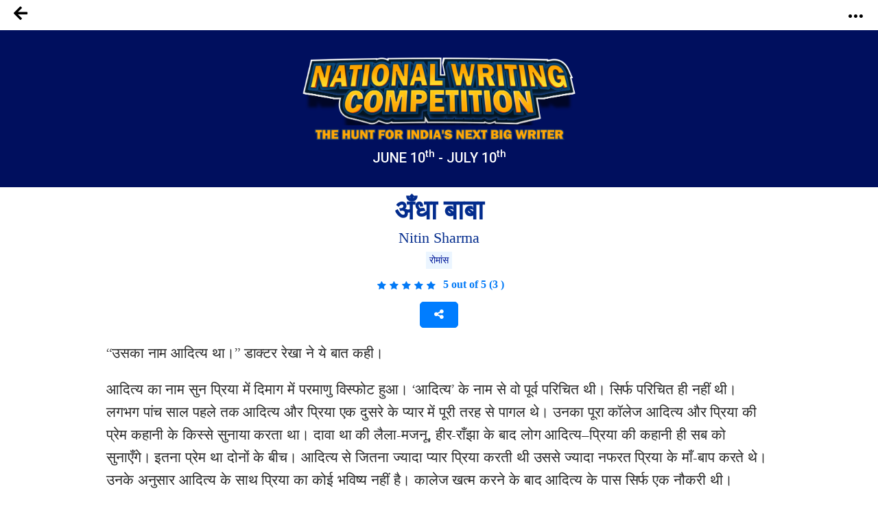

--- FILE ---
content_type: text/html; charset=UTF-8
request_url: https://notionpress.com/bn/story/ssc/20271/%E0%A4%85%E0%A4%81%E0%A4%A7%E0%A4%BE-%E0%A4%AC%E0%A4%BE%E0%A4%AC%E0%A4%BE
body_size: 43019
content:
<!DOCTYPE html>
<html lang="en-US">
<head>
       <!-- Google Tag Manager -->
     <script>(function(w,d,s,l,i){w[l]=w[l]||[];w[l].push({'gtm.start':
new Date().getTime(),event:'gtm.js'});var f=d.getElementsByTagName(s)[0],
j=d.createElement(s),dl=l!='dataLayer'?'&l='+l:'';j.async=true;j.src=
'https://www.googletagmanager.com/gtm.js?id='+i+dl;f.parentNode.insertBefore(j,f);
})(window,document,'script','dataLayer','GTM-WNBFJ7Q');</script>
<!-- End Google Tag Manager --> 
  
  <meta charset="utf-8">

<link rel="alternate" href="https://notionpress.com/en/ind/login" hreflang="en-in" />
<link rel="alternate" href="https://notionpress.com/my/login/v1_signup" hreflang="en-my" />
<link rel="alternate" href="https://notionpress.com/sg/login" hreflang="en-sg" />


<link rel="alternate" hreflang="en" href="https://notionpress.com/en/story/ssc/20271/%E0%A4%85%E0%A4%81%E0%A4%A7%E0%A4%BE-%E0%A4%AC%E0%A4%BE%E0%A4%AC%E0%A4%BE" />
<link rel="alternate" hreflang="hi" href="https://notionpress.com/hi/story/ssc/20271/%E0%A4%85%E0%A4%81%E0%A4%A7%E0%A4%BE-%E0%A4%AC%E0%A4%BE%E0%A4%AC%E0%A4%BE" />
<link rel="alternate" hreflang="ta" href="https://notionpress.com/ta/story/ssc/20271/%E0%A4%85%E0%A4%81%E0%A4%A7%E0%A4%BE-%E0%A4%AC%E0%A4%BE%E0%A4%AC%E0%A4%BE" />
<link rel="alternate" hreflang="mr" href="https://notionpress.com/mr/story/ssc/20271/%E0%A4%85%E0%A4%81%E0%A4%A7%E0%A4%BE-%E0%A4%AC%E0%A4%BE%E0%A4%AC%E0%A4%BE" />
<link rel="alternate" hreflang="ml" href="https://notionpress.com/ml/story/ssc/20271/%E0%A4%85%E0%A4%81%E0%A4%A7%E0%A4%BE-%E0%A4%AC%E0%A4%BE%E0%A4%AC%E0%A4%BE" />
<link rel="alternate" hreflang="bn" href="https://notionpress.com/bn/story/ssc/20271/%E0%A4%85%E0%A4%81%E0%A4%A7%E0%A4%BE-%E0%A4%AC%E0%A4%BE%E0%A4%AC%E0%A4%BE" />
<link rel="alternate" hreflang="x-default" href="https://notionpress.com/en/story/ssc/20271/%E0%A4%85%E0%A4%81%E0%A4%A7%E0%A4%BE-%E0%A4%AC%E0%A4%BE%E0%A4%AC%E0%A4%BE" />

  


<link href="https://cdnjs.cloudflare.com/ajax/libs/font-awesome/5.15.2/css/all.min.css" rel="stylesheet" async>
  <link href="https://cdnjs.cloudflare.com/ajax/libs/font-awesome/4.7.0/css/font-awesome.css" rel="stylesheet">
  <link rel="stylesheet" href="https://cdn.jsdelivr.net/npm/bootstrap-icons@1.4.1/font/bootstrap-icons.css">
  <link rel="stylesheet" href="https://notionpress.com/images/bookstore_rewamp/2018/font/icons.woff">
  <style type="text/css">
    @font-face {
    font-family: 'icons';
    src: url('../../../images/bookstore_rewamp/2018/font/icons.eot?'),
         url('../../../images/bookstore_rewamp/2018/font/icons.otf?') format('opentype'),
         url('../../../images/bookstore_rewamp/2018/font/icons.woff2?') format('woff2'),
         url('../../../images/bookstore_rewamp/2018/font/icons.woff?') format('woff'),
         url('../../../images/bookstore_rewamp/2018/font/icons.eot?') format('embedded-opentype'),
         url('../../../images/bookstore_rewamp/2018/font/icons.ttf?') format('truetype'),
         url('../../../images/bookstore_rewamp/2018/font/icons.svg#icons') format('svg');
}
  </style>
  
  <script>
    var base_url = "https://notionpress.com/";
    var site_url = "https://notionpress.com/";
  </script>
  <meta name="p:domain_verify" content="a08e1bdef20f457e99be5143a648797c"/>
  <meta http-equiv="X-UA-Compatible" content="IE=EmulateIE11">
  <link rel="dns-prefetch" href="https://notionpress.com/">
  <link href="https://fonts.googleapis.com/css?family=Heebo:100,300,400,500,700,800,900|Roboto:100,100i,300,300i,400,400i,500,500i,700,700i,900,900i|Signika:300,400" rel="stylesheet">
  <script src="https://ajax.googleapis.com/ajax/libs/jquery/3.4.1/jquery.min.js"></script>
  <script src="https://code.jquery.com/jquery-2.2.0.min.js" type="text/javascript"></script>
  <!-- <script src="https://cdnjs.cloudflare.com/ajax/libs/popper.js/1.12.9/umd/popper.min.js" async ></script> -->
  <script src="https://maxcdn.bootstrapcdn.com/bootstrap/4.0.0/js/bootstrap.min.js" id="bootstrap-css" async ></script>
  <link href="https://cdnjs.cloudflare.com/ajax/libs/font-awesome/4.7.0/css/font-awesome.css" rel="stylesheet">
  <link rel="stylesheet" href="https://notionpress.com/new-rewamp/css/rinotification.css?">
    <!-- owl carousel -->
  
  <script src="https://notionpress.com/assets/bookstroe_design/js/owl.min.js?version=758" ></script>
  <script type="text/javascript" src="https://notionpress.com/assets/bookstroe_design/js/book_store_banner_slider.js?25" ></script>
  <link href="https://cdnjs.cloudflare.com/ajax/libs/OwlCarousel2/2.3.4/assets/owl.carousel.min.css" rel="stylesheet">
  <link href="https://cdnjs.cloudflare.com/ajax/libs/OwlCarousel2/2.3.4/assets/owl.theme.default.css" rel="stylesheet">
  <!-- owl carousel Ends -->

  
<link rel="canonical" href="https://notionpress.com/bn/story/ssc/20271/%E0%A4%85%E0%A4%81%E0%A4%A7%E0%A4%BE-%E0%A4%AC%E0%A4%BE%E0%A4%AC%E0%A4%BE" />


  <script type="text/javascript" src="https://notionpress.com/new-rewamp/js/script.js" async ></script>
  <title>अँधा बाबा by Nitin Sharma | Notion Press</title>

  

      <meta property="og:type"  content="website" />
    <meta property="og:title" content="अँधा बाबा by Nitin Sharma | Notion Press"/>
    <meta property="og:image" content="https://notionpress.com/new-rewamp/images/wordsfrommyheart/ssc_contest.png"/>
    <meta property="og:description" content="&ldquo;उसका नाम आदित्य था।&rdquo; डाक्टर रेखा ने ये बात कही।
आदित्य का नाम सुन प्रिया में दिमाग में परमाणु विस्फोट हुआ। &lsquo;आ"/>
    <meta property="og:url" content="https://notionpress.com/bn/story/ssc/20271/%E0%A4%85%E0%A4%81%E0%A4%A7%E0%A4%BE-%E0%A4%AC%E0%A4%BE%E0%A4%AC%E0%A4%BE"/>
    <meta property="fb:app_id" content="2256944847921875" />
    <meta property="og:image:width" content="1200" />
    <meta property="og:image:height" content="630" />

    <meta name="twitter:card" content="summary_large_image" />
    <meta name="twitter:description" content="&ldquo;उसका नाम आदित्य था।&rdquo; डाक्टर रेखा ने ये बात कही।
आदित्य का नाम सुन प्रिया में दिमाग में परमाणु विस्फोट हुआ। &lsquo;आ" />
    <meta name="twitter:title" content="अँधा बाबा by Nitin Sharma | Notion Press" />
    <meta name="twitter:image" content="https://notionpress.com/new-rewamp/images/wordsfrommyheart/ssc_contest.png" />
  


  <meta name="title" content="अँधा बाबा by Nitin Sharma | Notion Press">  <meta name="description" content="&ldquo;उसका नाम आदित्य था।&rdquo; डाक्टर रेखा ने ये बात कही।
आदित्य का नाम सुन प्रिया में दिमाग में परमाणु विस्फोट हुआ। &lsquo;आ">  <meta name="author" content="Nitin Sharma">  <meta name="keywords" content=", Nitin Sharma, notion press, notionpress,Writing Contest from Notion Press">    <meta name="viewport" content="width=device-width, initial-scale=1, maximum-scale=1,user-scalable=0"/>
  <meta http-equiv="X-UA-Compatible" content="IE=9">
  <!-- Required -->


   <!-- <link href="https://notionpress.com/new-rewamp/css/css/fontawesome-all.min.css?" rel="stylesheet" type="text/css" media="screen"> -->

   <link href="https://cdnjs.cloudflare.com/ajax/libs/font-awesome/4.7.0/css/font-awesome.min.css?" rel="stylesheet" type="text/css" media="screen">
   
   <link href="https://notionpress.com/new-rewamp/css/reset.css?" rel="stylesheet" type="text/css" media="screen">

   <link href="https://notionpress.com/new-rewamp/css/bootstrap.min.css?" rel="stylesheet" type="text/css" media="screen">
   <link href="https://notionpress.com/new-rewamp/css/newdesign.css?" rel="stylesheet" type="text/css" media="screen">
   <link href="https://notionpress.com/new-rewamp/css/for_writers_style.css?" rel="stylesheet" type="text/css" media="screen">
  <!-- <link rel="stylesheet" type="text/css" href="https://notionpress.com/new-rewamp/css/IE.css" /> -->
  <!--[if IE 11]>
  <![endif]-->

  <link rel="icon" href="https://notionpress.com/images/bookstore_rewamp/np_logo_2025.png" type="image/png"><!-- LayerSlider stylesheet -->

   <!-- Facebook Pixel Code -->
<script>
!function(f,b,e,v,n,t,s){if(f.fbq)return;n=f.fbq=function(){n.callMethod?
n.callMethod.apply(n,arguments):n.queue.push(arguments)};if(!f._fbq)f._fbq=n;
n.push=n;n.loaded=!0;n.version='2.0';n.queue=[];t=b.createElement(e);t.async=!0;
t.src=v;s=b.getElementsByTagName(e)[0];s.parentNode.insertBefore(t,s)}(window,
document,'script','https://connect.facebook.net/en_US/fbevents.js');


</script>
<!-- DO NOT MODIFY -->
<!-- Quora Pixel Code (JS Helper) -->

<script>
!function(q,e,v,n,t,s){if(q.qp) return; n=q.qp=function(){n.qp?n.qp.apply(n,arguments):n.queue.push(arguments);}; n.queue=[];t=document.createElement(e);t.async=!0;t.src=v; s=document.getElementsByTagName(e)[0]; s.parentNode.insertBefore(t,s);}(window, 'script', 'https://a.quora.com/qevents.js');
qp('init', 'b1ab3066a17a435b9a2ffcd134e71d75');
qp('track', 'ViewContent');
</script>
<noscript><img height="1" width="1" style="display:none" src="https://q.quora.com/_/ad/b1ab3066a17a435b9a2ffcd134e71d75/pixel?tag=ViewContent&noscript=1"/></noscript>
<!-- End of Quora Pixel Code -->


<link rel="alternate" href="https://notionpress.com/" hreflang="en-in" />
<!-- End Facebook Pixel Code -->



<script type='text/javascript' src='https://platform-api.sharethis.com/js/sharethis.js#property=649ea449d2ddeb001961496b&product=inline-share-buttons&product=custom-share-buttons' async='async'></script>
</head>
 
<body class="bodyContainer bn   ">

<!-- <body class="bodyContainer bn  ">  -->
    <!-- Google Tag Manager (noscript) -->
            <noscript><iframe src="https://www.googletagmanager.com/ns.html?id=GTM-WNBFJ7Q"
height="0" width="0" style="display:none;visibility:hidden"></iframe></noscript>
    <!-- End Google Tag Manager (noscript) -->
<nav class="navbar navbar-expand-lg navbar-light" id="mainNav">
  <div class="wrapper">
           
        
    
    <style>
    .lang_menu select {border: 1px solid transparent; } 
    .lang_menu {font-size: 12px; margin: 12px 0px 0px 9px; }
    .lang_menu .language.dropdown{padding: 0px !important; margin: 0px !important; line-height: normal !important; }
    .lang_menu .language.dropdown a {font-size: 14px !important;color: #032c8d !important; }
    .lang_menu .dropdown-menu{min-width: 110px; padding: 5px 5px 0px; margin:0px;}
    .lang_menu .dropdown-menu a{padding: 5px !important;}
    .login_menu {padding: 12px 0px 10px; margin-left: 10px; }
    .login_menu a.btn.button_login {display: inline-block; padding: 13px; border: 2px solid #ff5a5f; color: #ff5a5f;border-radius: 8px;text-transform: uppercase; }
    .login_menu a.btn.button_login:hover {background: #ff5a5f; color: #fff; }
a.note_wr{background: #ffff06; margin: 0px -30px; padding:5px 0px; width: 110%; text-align: center; color: #da3923; display: block;}
a.note_wr p{margin: 2px 0px; font-size: 20px;font-weight: 500;}
a.note_wr p span img{width: 30px; margin-right: 2px}
a.note_wr p i img{width: 25px;  margin-left: 5px}

.navbar-header ul li.dashboard.my_shelf a span:before{ display: none;}
.navbar-header ul li.dashboard.my_shelf a span:after {content: ""; width: 0; height: 0; border: 0 solid transparent; border-left-width: 4px; border-right-width: 4px; border-bottom: 4px solid #de1c1c; position: absolute; left: 10px; bottom: -4px; transform: rotate(180deg);}
.navbar-header ul li.dashboard.my_shelf a span.new {margin-top: 0px; } 
.readinsta_topnav div#nav_responsive ul li.profileDropdown a.dropdown-item.my_shelf span.new{background: #de1c1c; padding: 2px 4px;font-size: 10px; color: #fff;
    border-radius: 2px;display: inline-block; height: auto;line-height: normal; position: absolute; margin-left: 10px;margin-top: -2px; left: auto !important; top: auto !important;}
.readinsta_topnav div#nav_responsive ul li.profileDropdown a.dropdown-item.my_shelf span.new:before{content: ""; width: 0; height: 0; border: 0 solid transparent; border-top-width: 0px; border-bottom-width: 0px; border-left-color: transparent; border-left-style: solid; border-left-width: 0px; border-bottom-width: 4px; border-top-width: 4px; border-left: 4px solid #de1c1c; position: absolute; left: -4px; top: 4px; transform: rotate(180deg);}
.new.ended{background: #464646 !important;margin-left: 5px !important; top: 1px !important;}
.navbar-header ul li a .new.ended:before{content:""; width:0; height:0; border: none; position:absolute; left:-4px; top:5px; transform:rotate(180deg)}
.leftNav .dropdown .dropcontent ul li.submenu a{position: relative;}
#mainNav ul li .dropcontent ul li a.title_menus {font-weight: 600; font-size: 15px; }
.leftNav .dropdown.staticpageMenu .dropcontent.salescontest .staticpage ul:nth-child(1) {
    padding: 0px;
}
@media only screen and (max-width: 940px) {
.readinsta_topnav #nav_responsive .notification-list span.close-icon, .readinsta_collections #nav_responsive .notification-list span.close-icon, body.scrollFixedNavPackage #mainNav #nav_responsive .notification-list span.close-icon {display : none; }
.note_wr p{font-size: 14px;}
.login_menu{margin-right: 10px;}
.lang_menu.web {display: none !important; }
.lang_menu.mobile {display: block !important; position: absolute; top:10px; left: 90px; z-index: 999; }
.lang_menu .language.dropdown a{height: auto !important; line-height: normal !important;} 
body.bodyContainer.ta .login_menu a.btn.button_login{font-size:12px;}
body.bodyContainer.ta #mainNav .np_mobile_menus .menu#ml-menu,body.bodyContainer.hi #mainNav .np_mobile_menus .menu#ml-menu,body.bodyContainer.en #mainNav .np_mobile_menus .menu#ml-menu{top: 107px;}
} 

@media only screen and (min-width: 320px) and (max-width: 991px){
  .np_mobile_menus .menu__wrap ul li a.my_shelf span.new{top: 2px !important;}
  a.note_wr p{font-size: 14px; line-height: 30px;}
  a.note_wr{width: 100%; margin: 0px;}
  ul.coutry_sel {
    top: 69px !important;
}
}
@media only screen and (min-width: 320px) and (max-width: 480px){
  a.note_wr p{font-size: 10px; line-height: 30px;}
}

</style>



<style>
.removeBg{font-size: 0;}
</style>
<script type="text/javascript">

$(document).ready(function(){
    var getHtmlVal=$("#onlyalerts");
    if(getHtmlVal.hasClass("in"))
    {
      $("#onlyalerts").fadeTo(2000, 500).fadeOut(500, function(){
        $("#onlyalerts").fadeOut(500);
      });
    }

    $(".preventContainer").hide();
    
    $(".add_item_form").on("blur",'.qtychange',function(){
      let qty = $(this).val();
      if(qty < 1 || isNaN(qty))
      {
        $(this).val(1);
      }
      update_cart();
    });

    $(".add_item_form").on("click",".button", function(e) {
      var btn = $(this),new_val = Number(btn.parent().find('input').val());
      new_val = btn.hasClass('additem') ? ++new_val : --new_val;
      new_val = new_val < 1 || isNaN(new_val) || new_val > 5000 ? 1 : new_val;
      let btn_clas = btn.hasClass('additem') ? '.additem' : '.delitem';
      let item_pos_on_cur_form = $(this).closest('.add_item_form').find(btn_clas).index(btn);  // take cur position od item from mob and desk form
      
      $('.add_item_form').each(function(){
        $(this).find('input.qtychange:eq('+item_pos_on_cur_form+')').val(new_val);
      });
      update_cart($(this));
    });



    function update_cart(btn = null){
      let cartValue = 0;
      $(".preventContainer").show();
      var formAction = "https://notionpress.com/store/updatecart";
      $('.add_item_form .table_responsive').each(function(){
        if($(this).is(':visible')){
            form_data = $(this).parent().serialize();
            return;
          }
      });
      if(! form_data) return;
      $.ajax({
        url: formAction,
        type: 'post',
        data: form_data,
        success:function(data){
            var res = JSON.parse(data);
            $(".preventContainer").hide();
            let subtotal_peritem = res.subtotal_peritem;
            let item_qty_peritem = res.item_qty_peritem;
            for(let i in subtotal_peritem){
              $('.subtotal_amount_item:eq('+i+')').html(subtotal_peritem[i]);   
             // $('.qtychange:eq('+i+')').val(1);
            }
            for(let j in item_qty_peritem){
              $('.desktop_view .qtychange1:eq('+j+')').val(item_qty_peritem[j]);
              $('.mobile_view .qtychange1:eq('+j+')').val(item_qty_peritem[j]);
            }
            
            
            $('.subtotal_amount').html(res.subtotal_amount);        

            $('.shipping_amount').html(res.shipping_amount);        
            $('.grant_total').html(res.grant_total);
              $('.topcart span.items,.showcart_title span').html(res.total_orders);
            if(!res.total_orders){
              $('.topcart span.items').hide();
            }


            if( ! res.total_orders){
              $('.cartbody').hide().removeClass('cartbody');
              $('.no_items_holder').show().addClass('cartbody');
              return;
            }
          }
      });
    }

    function remove_item(rowid,item_pos){
      if(! rowid ) return;
      $.ajax({
        url: "https://notionpress.com/store/removefromcart",
        type: 'post',
        data: {rowid:rowid},
        success:function(data){
            var res = JSON.parse(data);
            location.reload();
            if(res.status){
              $('#onlyalerts').show().delay(2000).fadeOut()

              if(item_pos != null ){
                    update_cart();
                    console.log(item_pos);
                //$('.add_item_form').each(function(){
                  $('.bookListing:eq('+item_pos+')').fadeOut();
                //});
              }
            }
          }
      });
    }

    $('.remove_item_btn').click(function(){
        let rowid = $(this).data('rowid');
        let item = $(this).closest('.bookListing');
        let pos = $('.bookListing').index(item);
        remove_item(rowid,pos);
    });

    $("body").on("click","button.bookstore_sprite",function(){
      var seo_url='ssc';

      var getContentId="";
      var buttonBook=$(this);
      var getContentId=buttonBook.attr("id");
      if(getContentId=="buynow_btn")
      {
        $(this).parents("form").submit();
      }
      else
      {
        var is_loading = false;
        var getThis=$(this).parents("form");
        $(buttonBook).css("opacity","0.2");
        $(buttonBook).html('<i class="fa fa-spinner fa-spin" style="margin-top: 5px;font-family: FontAwesome;color: #fff;font-size: 16px;" aria-hidden="true"></i>');
        $(getThis).on("submit",function(e){
          // $(buttonBook).removeClass("bookstore_sprite");
          //$(buttonBook+'.bookstore_sprite').css("background-position","-239px -39px");
          $(buttonBook).parent().css("");
          //$(buttonBook).addClass("removeBg");
          // $(".removeBg").css("background","none");
          $(".removeBg").css("border","none");
          $(".removeBg").css("outline","none");
          if (is_loading) {
            return;
          }
          is_loading = true;
          $.ajax({
            type:'post',
            url:$(getThis).attr("action"),
            data:$(getThis).serialize()+ "&seo_url=" + seo_url,
            success:function(data){
              // $(buttonBook).addClass("bookstore_sprite");
              $("input[name=count]").val(1);
              $("#"+getContentId).css("background-position","-165px -6px");
              $("#"+getContentId).parent().css("border", "1px solid transparent");
              $("#"+getContentId).html("");
              $(".addtocart_btn.bookstore_sprite").html("<i class='fas fa-check fa'></i> Add to Cart");
              $("#"+getContentId).removeClass("removeBg");
              $("#"+getContentId).removeAttr("style");
              $(".cart_wr").remove();
              $(".headerContent").append(data);
              messageType("success","<i class='fas fa-check fa'></i> Added to cart");
              $("html,body").animate({scrollTop:0}, 1000, 'swing');
              $(".added_to_cart-basket").addClass("open");
            }
          });
          e.preventDefault();
        }).always(function() { if($("#"+getContentId).hasClass("redirect")){}else{is_loading = false;} });
      }
    });

  
    $("body").on("click",".itemsAdd",function(e)
    {
       
        if($(this).parents(".cart-dropdown").length)
        {

        }
        else if($(this).hasClass("redirect"))
        {

        }
        else
        {
          let invBookID = $(this).attr('data-invbookid');
          if(!invBookID) return false;

          let post_url = "https://notionpress.com/store/addtocart/" + invBookID;

          if( $('.reedemenabled').length )
            post_url = $('.reedemenabled').attr('action');

          let cartValue = 0;
          $.ajax({
            url: post_url,//$(getThis).attr("href"),
            success:function(data){
              window.location.href ="https://notionpress.com/"+"store/showcart";
              /*cartValue  =  ( parseInt( $(data).find('.added_to_cart .items').text() ) ) || cartValue;
              messageType("success","<i class='fas fa-check fa'></i> Added to cart");
              $('.carticon .items').removeClass('hid');
              $('.carticon .items').html(cartValue);
              $('.topcart').attr('href', $('.topcart').attr('data-cart-url'));
              cart_status = 1 // check this in storenav2018 x3*/

            }
          });
          e.preventDefault();
        }
    });

});
$(window).load(function(){
  $(".bookstore_sprite").each(function(){
    $(this).removeAttr("onclick");
    $(this).removeAttr("style");
  });
});
$(document).ready(function(){
  $(".bookstore_sprite").each(function(){
    $(this).attr("onclick","return false;");
    $(this).css("cursor","auto");
  });
});
function messageType(messageType,message)
{
  $("#onlyalerts .message").html(message);
  $("#onlyalerts").attr("class","alert alert-"+messageType+" alert-dismissable fade in");
  $("#onlyalerts").fadeTo(2000, 500).slideUp(500, function(){
    $("#onlyalerts").slideUp(500);
  });
}





</script>

<!-- GlobalInventory -->
<link href="https://notionpress.com/assets/select2-4.0.5/css/select2.min.css" rel="stylesheet" />
<script src="https://notionpress.com/assets/select2-4.0.5/js/select2.min.js"></script>
<link href="https://notionpress.com/assets/select2-4.0.5/css/flags.css" rel="stylesheet">
<script src="https://notionpress.com/assets/select2-4.0.5/js/jquery.flagstrap.min.js"></script>
<script type="text/javascript">
  $(document).ready(function(){

    var stop_redirect = "TRUE"; 
    var cookieSet = '';
    if (cookieSet == '' && typeof(site_url) != "undefined") {
       var geo_country = "India";
       if(geo_country != "India" && geo_country != "Singapore" && geo_country != "Malaysia" )
       $('.md-modal.md-effect-7').addClass('md-show');
       else
       manage_cookie(geo_country,stop_redirect);
    }
  });


</script>

<link href="https://notionpress.com/new-rewamp/css/commonheader/commontopnav.css?75354033" rel="stylesheet" type="text/css" media="screen">
<script src="//code.jquery.com/ui/1.12.1/jquery-ui.min.js"></script>
<script type="text/javascript">
$(document).ready(function(){
  $('.searchicon').on('click', function(){
    $('.searchbar').addClass('mvisible');
  });
  $('.backicon').on('click', function(){
    $('.searchbar').removeClass('mvisible');
  });
  $('.navbar-toggle').on('click', function(){
    $('.mview-navbar-collapse').toggle('slide', {direction: 'left'}, 500);
  });
  $("body").on("click","#profile_mobile", function(){
    if($(window).width() < 940){
      $('.np_mobile_menus .action--close').trigger('click'); // leftClose
      $('.notification-block .notification_dropdown').removeClass('dropdown-menushow');
      $('.notification-list .close-icon').hide();
      $('.profileDropdown .action--close').show();
      profileDropdown();
    }
  });

  $(".profileDropdown .action--close").on("click", function(e){
    $('.np_mobile_menus .action--close').trigger('click'); // leftClose
    $('.notification-list .close-icon').hide();
    $('.notification-block .notification_dropdown').removeClass('dropdown-menushow');
    

    $('.user_pic').hide('slide', {direction: 'right'}, 'slow');
    $('.background-fade').hide();
    $('.profileDropdown .action--close').hide();
    $('body').removeClass('noMultiScroll');
  });

  $('.notification-block').on('click', function(){

    if($(window).width() < 721){

      $('.np_mobile_menus .action--close').trigger('click');
      $('.profileDropdown .action--close').trigger('click');

      setTimeout(() => {
        if( $('.notification-block .notification_dropdown').hasClass('dropdown-menushow') )
        {
          $('.background-fade').fadeIn('fast');
          if($(window).width() < 721){
            $('.notification-list .close-icon').fadeIn();
            $('body').addClass('noMultiScroll');
          }

        }else{
          $('.notification-list .close-icon').hide();
          $('.background-fade').hide();
          $('body').removeClass('noMultiScroll');
        }

      }, 100);

    }
    
  });

  $('.notification-list .close-icon').on('click', function(){
    $('.dropdown-menushow').trigger('click');
    $('.notification-list .close-icon').hide();
    $('#background-fade').hide();
    $('body').removeClass('noMultiScroll');
  });



  // $('.notification_dropdown.dropdown-menushow').on('click',function(){
  //   $('.notification-list .close-icon').trigger('click');
  // });



});

function _notification(){
  if($(window).width() < 721){
    $('.notification-list .close-icon').css('opacity', 1);
    $('#background-fade').show();
  }else{
    $('.notification-list .close-icon').css('opacity', 0);
    $('#background-fade').hide();
  }
}

$(window).on('resize', function(){
  //_notification();
  if($(window).width() > 940){
    $('.user_pic li.logout a').removeClass('btn_secondary');
  }
});

function bodyAddClass(){
  $('body').toggleClass('scroll-hide');
}
function profileDropdown(){
  if($(window).width() < 941){
    $('.np_mobile_menus .action--close').trigger('click'); // leftClose

    $('.user_pic').show('slide', {direction: 'right'}, 'slow');
    $('.background-fade').show();
    $('.action--close').css('opacity', 1);
    $('.user_pic li.logout a').addClass('btn_secondary');
    $('body').addClass('noMultiScroll');

  }
  else{
    $('.user_pic').toggle();
    $('.user_pic li.logout a').removeClass('btn_secondary');
    $('body').removeClass('noMultiScroll');
  }
}
var home_landing_txt = "হোম পেজ";
//var window.iAmGlobal = "some val"; 
</script>

<div class="background-fade" id="background-fade"></div>

<header style='display:none' class="col-lg-12 col-md-12 readinsta_topnav stick_flash_notenabled  ">

  <!-- contact us nav -->
    <div class="row top-menu">
          
     <div style="" class="top-header col-lg-6 col-md-6 col-sm-5 col-xs-5 col-5 d-inline-block nofloat">
       
     <a href="tel:044-4631-5631" style="" ><img src="https://notionpress.com/images/bookstore_rewamp/mobile-icon.png" ></a>

        <span class="call_mobile">আমাদের সাথে যোগাযোগ করুন: </span><a href="tel:044-4631-5631" class="phone_number">044-4631-5631</a>
              </div>


        <div class="text-right col-lg-6 col-md-6 col-sm-7 col-xs-7 col-7 d-inline-block align-top ">
          <div class="d-inline-block col-lg-12 text-center">
        <ul class="row navbar-nav-top d-block text-right">
             <li class="nav-item d-inline-block">
                       <a href="https://notionpress.com/bn/ind/login">লগ ইন</a>
                   
           

          </li>
        </ul>

      </div>
        </div>
  </div>
    <!-- /contact us nav -->
  
<div class="row">
<div class="navbar-header col-lg-5 col-md-5 col-sm-5 col-xs-3 col-3 d-inline-block nofloat">


<!-- MobileNav -->
<a class="hid-dontshow" href="https://notionpress.com/"  data-store-linked="https://notionpress.com/">হোম পেজ</a>

<div class="np_mobile_menus">
  <button class="action action--open" aria-label="Open Menu">
    <span class="icon icon--menu"></span></button>

  <div class="mobilewrapper">
    
    <nav id="ml-menu" class="menu">

      <div class="menu__wrap">

          <!-- main Menu -->
          <ul data-menu="main" class="menu__level" tabindex="-1" role="menu" aria-label="All">

            <li class="menu__item submenu-bottom" role="menuitem"><a class="menu__link _discover-icon"  href="https://notionpress.com/in/store">ব‌ইয়ের দোকান</a></li>
            <li class="menu__item" role="menuitem">
              <a class="menu__link _book-icon" href="https://notionpress.com/bn/for-writers" > লেখকদের জন্য </a>
            </li>
            <li class="menu__item diyin" role="menuitem"><a class="menu__link _guided-icon" href="https://notionpress.com/bn/for-writers">প্রকাশিত হন <span>সম্পূর্ণ বিনামূল্যে নিজের ব‌ই প্রকাশ করুন ও পৃথিবীর দেড়শোর ও অধিক দেশে ব‌ই বিক্রির সুযোগ পান</span></a></li>

            <li class="menu__item diyin" role="menuitem"><a class="menu__link _xpress-icon" href="https://notionpress.com/bn/outpublish">আউট পাব্লিশ <span>ঐতিহ্যবাহী এক প্রকাশনার সাথে যুক্ত হয়ে সম্পূর্ণ স্বাধীনভাবে নিজের ব‌ই নিজে প্রকাশ করার অভিঞ্জতা লাভ করুন</span></a></li>
            
             <li class="menu__item diyin" role="menuitem"><a class="menu__link _marketing-icon" href="#">বিপণন সরঞ্জাম<span>আমাদের সরঞ্জামগুলি ব্যবহার করে নিজের ব‌ইয়ের প্রচার করুন ও আর‌ও বেশি সংখ্যক পাঠকের কাছে পৌঁছে যান</span></a></li>
             <li class="menu__item diyin" role="menuitem"><a class="menu__link _guided-icon" href="https://notionpress.com/writing-course" target="_blank">Writing Courses<span>Start your writing journey with our FREE writing courses</span></a></li>
             <li class="menu__item diyin submenu-bottom menu_item_left menu_item_left1" role="menuitem">
              <a class="menu__link _book-sales-icon" data-submenu="submenu-6" aria-owns="submenu-6" href="#" >প্রতিকূলতা<span>আমাদের সরঞ্জামগুলি ব্যবহার করে নিজের ব‌ইয়ের প্রচার করুন ও আর‌ও বেশি সংখ্যক পাঠকের কাছে পৌঁছে যান</span></a>
            </li>
              <li class="menu__item" role="menuitem">
              <a class="menu__link _blog-icon" href="https://notionpress.com/blog" target="_blank" title="Blog">ব্লগ</a>
            </li>

            <li class="menu__item" role="menuitem">
              <a class="menu__link _about-icon" href="https://notionpress.com/about" target="_blank" title="About Us">আমাদের ব্যাপারে জানুন</a>
            </li>

          </ul>

          <!-- Discover Menu -->
          <ul data-menu="submenu-2" id="submenu-2" class="menu__level" tabindex="-1" role="menu" aria-label="Vegetables">
            <li class="menu__item" role="menuitem"><a class="menu__link" data-submenu="submenu-2-1" aria-owns="submenu-2-1" href="#">Notion Press Picks</a></li>
            <li class="menu__item" role="menuitem"><a class="menu__link" data-submenu="submenu-2-2" aria-owns="submenu-2-2"  href="#">Books By Genre</a></li>
          </ul>

          <!-- Marketing Tools -->

        <ul data-menu="submenu-3" id="submenu-3" class="menu__level" tabindex="-1" role="menu">
             <li class="menu__item" role="menuitem"><a class="menu__link" href="https://notionpress.com/book-marketing">লেখকের ড্যাসবোর্ড </a>
            </li>
            <li class="menu__item" role="menuitem"><a href="https://notionpress.com/book-marketing/shipping-manager">Shipping Manager</a>
            </li>
            <li class="menu__item" role="menuitem"><a href="https://notionpress.com/book-marketing/coupon-manager">Coupon Code Manager</a>
            </li>

          </ul>
            <!-- Book Sales Challenge -->
 
          <ul data-menu="submenu-6" id="submenu-6" class="menu__level" tabindex="-1" role="menu">
              <li class="menu__item" role="menuitem"><a href="#" class="title_menus"> ভারতীয় লেখক প্রতিযোগিতা</a>
                  <div class="submenu_child1">
                     <a href="https://notionpress.com/indie-author-championship/47">Indie Author Championship #31 <span class="new">New</span></a>
                      <a href="https://notionpress.com/indie-author-championship/46">Indie Author Championship #30 <span class="new ended">See Results</span></a>
                      <a href="https://notionpress.com/indie-author-championship/45">Indie Author Championship #29 <span class="new ended">See Results</span></a>
                  </div>
              </li>
              <li class="menu__item" role="menuitem"><a href="#" class="title_menus">লেখা প্রতিযোগিতা</a>
              <div class="submenu_child1">
                <a href="https://notionpress.com/write_contest">#5 Short Story Contest <span class="new">New</span></a>
                <!-- <a href="https://notionpress.com/en/story/young_authors_winners">#National Young Writers Competition<span class="new ended">ফলাফল দেখুন</span></a> -->
                <a href="https://notionpress.com/story/ssc_main">#National Writing Competition<span class="new ended">ফলাফল দেখুন</span></a>
                <a href="https://notionpress.com/bn/stories/versesoflove">#প্রেমেরকবিতা<span class="new ended">ফলাফল দেখুন</span></a>
                <!--<a href="https://notionpress.com/bn/stories/writeyourheartout">#আন্তরিক অনুভূতি প্রকাশ করুন<span class="new ended">ফলাফল দেখুন</span></a>-->
              </div> 
              </li>
             
            </ul>
      <!-- NotionPress Picks -->
      
          <ul data-menu="submenu-2-1" id="submenu-2-1" class="menu__level" tabindex="-1" role="menu" aria-label="Notion Press Picks">
              <li class="menu__item" role="menuitem">
                  <a class="menu__link" href="https://notionpress.com/in/store/topselling">Trending this week</a>
              </li>
              <li class="menu__item" role="menuitem">
                  <a class="menu__link" href="https://notionpress.com/in/store/categories/all">New Releases</a>
              </li>
                            <li class="menu__item" role="menuitem">
                  <a class="menu__link" href="https://notionpress.com/in/store/preorder">Pre-Order</a>
              </li>
              <li class="menu__item" role="menuitem">
                  <a class="menu__link" href="https://notionpress.com/in/store/freeshippingall">Free Shipping</a>
              </li>
              <li class="menu__item" role="menuitem">
                  <a class="menu__link" href="https://notionpress.com/in/store/indianlangall">Indian Languages</a>
              </li>
              <li class="menu__item" role="menuitem">
                  <a class="menu__link" href="https://notionpress.com/in/store/xpressall">Xpress Publishing</a>
              </li>
              
                                    <li class="menu__item" role="menuitem">
                            <a class="menu__link" href="https://notionpress.com/in/store/collections/bestsellers">Bestsellers</a>
                        </li>
                                        <li class="menu__item" role="menuitem">
                            <a class="menu__link" href="https://notionpress.com/in/store/collections/poetry">Poetry</a>
                        </li>
                                        <li class="menu__item" role="menuitem">
                            <a class="menu__link" href="https://notionpress.com/in/store/collections/Indian-writing">The Indian Collection
</a>
                        </li>
                                        <li class="menu__item" role="menuitem">
                            <a class="menu__link" href="https://notionpress.com/in/store/collections/contestwinners8">Winners Of The Book Sales Contest</a>
                        </li>
                                        <li class="menu__item" role="menuitem">
                            <a class="menu__link" href="https://notionpress.com/in/store/collections/management-leadership">Leadership & Management</a>
                        </li>
                                        <li class="menu__item" role="menuitem">
                            <a class="menu__link" href="https://notionpress.com/in/store/collections/crime">Crime </a>
                        </li>
                                        <li class="menu__item" role="menuitem">
                            <a class="menu__link" href="https://notionpress.com/in/store/collections/How-to">Best How to books</a>
                        </li>
                                        <li class="menu__item" role="menuitem">
                            <a class="menu__link" href="https://notionpress.com/in/store/collections/Romance">Romance</a>
                        </li>
                                        <li class="menu__item" role="menuitem">
                            <a class="menu__link" href="https://notionpress.com/in/store/collections/Career-Money">Career & Money</a>
                        </li>
                                        <li class="menu__item" role="menuitem">
                            <a class="menu__link" href="https://notionpress.com/in/store/collections/Myths-legends">Myths & Legends</a>
                        </li>
                                        <li class="menu__item" role="menuitem">
                            <a class="menu__link" href="https://notionpress.com/in/store/collections/editors-pick-tamil">Editor's Picks</a>
                        </li>
                                        <li class="menu__item" role="menuitem">
                            <a class="menu__link" href="https://notionpress.com/in/store/collections/editors-pick-hindi">Editor's Picks</a>
                        </li>
                                        <li class="menu__item" role="menuitem">
                            <a class="menu__link" href="https://notionpress.com/in/store/collections/editors-pick">Editor's Picks</a>
                        </li>
                                        <li class="menu__item" role="menuitem">
                            <a class="menu__link" href="https://notionpress.com/in/store/collections/Personal-growth">Personal Growth</a>
                        </li>
                                        <li class="menu__item" role="menuitem">
                            <a class="menu__link" href="https://notionpress.com/in/store/collections/Short_reads">Short reads</a>
                        </li>
                                        <li class="menu__item" role="menuitem">
                            <a class="menu__link" href="https://notionpress.com/in/store/collections/Travel">Travel</a>
                        </li>
                                        <li class="menu__item" role="menuitem">
                            <a class="menu__link" href="https://notionpress.com/in/store/collections/most-gifted">Most Gifted</a>
                        </li>
                                        <li class="menu__item" role="menuitem">
                            <a class="menu__link" href="https://notionpress.com/in/store/collections/Adventure">Adventure</a>
                        </li>
                          </ul>
          <!-- /NotionPress Picks -->

          <!-- booksBy Subjects -->
          <ul data-menu="submenu-2-2" id="submenu-2-2" class="menu__level" tabindex="-1" role="menu" aria-label="">
                            <li class="menu__item" role="menuitem">
                    
                    <a class="menu__link" href="https://notionpress.com/in/store/categories/literature-fiction" >
                      <span class="store_sprite" style="background-position: -146px 150px;" ></span>
                      Literature & Fiction
                    </a>
                </li>
                            <li class="menu__item" role="menuitem">
                    
                    <a class="menu__link" href="https://notionpress.com/in/store/categories/business-investing-management" >
                      <span class="store_sprite" style="background-position: -105px 234px;" ></span>
                      Business, Investing & Management
                    </a>
                </li>
                            <li class="menu__item" role="menuitem">
                    
                    <a class="menu__link" href="https://notionpress.com/in/store/categories/biographies-autobiographies" >
                      <span class="store_sprite" style="background-position: -63px 234px;" ></span>
                      Biographies & Autobiographies
                    </a>
                </li>
                            <li class="menu__item" role="menuitem">
                    
                    <a class="menu__link" href="https://notionpress.com/in/store/categories/self-help" >
                      <span class="store_sprite" style="background-position: -146px 107px;" ></span>
                      Self-Help
                    </a>
                </li>
                            <li class="menu__item" role="menuitem">
                    
                    <a class="menu__link" href="https://notionpress.com/in/store/categories/poetry" >
                      <span class="store_sprite" style="background-position: -19px 107px;" ></span>
                      Poetry
                    </a>
                </li>
                            <li class="menu__item" role="menuitem">
                    
                    <a class="menu__link" href="https://notionpress.com/in/store/categories/history-politics" >
                      <span class="store_sprite" style="background-position: -189px 192px;" ></span>
                      History & Politics
                    </a>
                </li>
                            <li class="menu__item" role="menuitem">
                    
                    <a class="menu__link" href="https://notionpress.com/in/store/categories/reference-study-guides" >
                      <span class="store_sprite" style="background-position: -64px 107px;" ></span>
                      Reference & Study Guides
                    </a>
                </li>
                            <li class="menu__item" role="menuitem">
                    
                    <a class="menu__link" href="https://notionpress.com/in/store/categories/philosophy" >
                      <span class="store_sprite" style="background-position: -189px 64px;" ></span>
                      Philosophy
                    </a>
                </li>
                            <li class="menu__item" role="menuitem">
                    
                    <a class="menu__link" href="https://notionpress.com/in/store/categories/health-fitness" >
                      <span class="store_sprite" style="background-position: -147px 192px;" ></span>
                      Health & Fitness
                    </a>
                </li>
                            <li class="menu__item" role="menuitem">
                    
                    <a class="menu__link" href="https://notionpress.com/in/store/categories/computers" >
                      <span class="store_sprite" style="background-position: -147px 234px;" ></span>
                      Computers
                    </a>
                </li>
                            <li class="menu__item" role="menuitem">
                    
                    <a class="menu__link" href="https://notionpress.com/in/store/categories/cooking-food-wine" >
                      <span class="store_sprite" style="background-position: -189px 234px;" ></span>
                      Cooking, Food & Wine
                    </a>
                </li>
                            <li class="menu__item" role="menuitem">
                    
                    <a class="menu__link" href="https://notionpress.com/in/store/categories/true-stories" >
                      <span class="store_sprite" style="background-position: -62px 66px;" ></span>
                      True Stories
                    </a>
                </li>
                            <li class="menu__item" role="menuitem">
                    
                    <a class="menu__link" href="https://notionpress.com/in/store/categories/sports-games" >
                      <span class="store_sprite" style="background-position: -188px 107px;" ></span>
                      Sports & Games
                    </a>
                </li>
                            <li class="menu__item" role="menuitem">
                    
                    <a class="menu__link" href="https://notionpress.com/in/store/categories/arts-photography-design" >
                      <span class="store_sprite" style="background-position: -22px 235px;" ></span>
                      Arts, Photography & Design
                    </a>
                </li>
                            <li class="menu__item" role="menuitem">
                    
                    <a class="menu__link" href="https://notionpress.com/in/store/categories/educational-professional" >
                      <span class="store_sprite" style="background-position: -63px 192px;" ></span>
                      Educational & Professional
                    </a>
                </li>
                            <li class="menu__item" role="menuitem">
                    
                    <a class="menu__link" href="https://notionpress.com/in/store/categories/humor" >
                      <span class="store_sprite" style="background-position: -21px 150px;" ></span>
                      Humor
                    </a>
                </li>
                            <li class="menu__item" role="menuitem">
                    
                    <a class="menu__link" href="https://notionpress.com/in/store/categories/outdoors-nature" >
                      <span class="store_sprite" style="background-position: -231px 150px;" ></span>
                      Outdoors & Nature
                    </a>
                </li>
                            <li class="menu__item" role="menuitem">
                    
                    <a class="menu__link" href="https://notionpress.com/in/store/categories/technology-engineering" >
                      <span class="store_sprite" style="background-position: -231px 107px;" ></span>
                      Technology & Engineering
                    </a>
                </li>
                            <li class="menu__item" role="menuitem">
                    
                    <a class="menu__link" href="https://notionpress.com/in/store/categories/body-mind-spirit" >
                      <span class="store_sprite" style="background-position: -105px 107px;" ></span>
                      BODY, MIND & SPIRIT
                    </a>
                </li>
                            <li class="menu__item" role="menuitem">
                    
                    <a class="menu__link" href="https://notionpress.com/in/store/categories/religion-spirituality" >
                      <span class="store_sprite" style="background-position: -105px 107px;" ></span>
                      Religion & Spirituality
                    </a>
                </li>
                            <li class="menu__item" role="menuitem">
                    
                    <a class="menu__link" href="https://notionpress.com/in/store/categories/travel" >
                      <span class="store_sprite" style="background-position: -21px 66px;" ></span>
                      Travel
                    </a>
                </li>
                            <li class="menu__item" role="menuitem">
                    
                    <a class="menu__link" href="https://notionpress.com/in/store/categories/others" >
                      <span class="store_sprite" style="background-position: -106px 65px;" ></span>
                      Others
                    </a>
                </li>
                            <li class="menu__item" role="menuitem">
                    
                    <a class="menu__link" href="https://notionpress.com/in/store/categories/dramas-plays" >
                      <span class="store_sprite" style="background-position: -21px 192px;" ></span>
                      Dramas & Plays
                    </a>
                </li>
                            <li class="menu__item" role="menuitem">
                    
                    <a class="menu__link" href="https://notionpress.com/in/store/categories/crafts-hobbies" >
                      <span class="store_sprite" style="background-position: -231px 234px;" ></span>
                      Crafts & Hobbies
                    </a>
                </li>
                            <li class="menu__item" role="menuitem">
                    
                    <a class="menu__link" href="https://notionpress.com/in/store/categories/language-studies" >
                      <span class="store_sprite" style="background-position: -62px 150px;" ></span>
                      Language Studies
                    </a>
                </li>
                            <li class="menu__item" role="menuitem">
                    
                    <a class="menu__link" href="https://notionpress.com/in/store/categories/families-relationships" >
                      <span class="store_sprite" style="background-position: -105px 192px;" ></span>
                      Families & Relationships
                    </a>
                </li>
                            <li class="menu__item" role="menuitem">
                    
                    <a class="menu__link" href="https://notionpress.com/in/store/categories/letters-essays" >
                      <span class="store_sprite" style="background-position: -104px 150px;" ></span>
                      Letters & Essays
                    </a>
                </li>
                            <li class="menu__item" role="menuitem">
                    
                    <a class="menu__link" href="https://notionpress.com/in/store/categories/music-entertainment" >
                      <span class="store_sprite" style="background-position: -189px 150px;" ></span>
                      Music & Entertainment
                    </a>
                </li>
                            <li class="menu__item" role="menuitem">
                    
                    <a class="menu__link" href="https://notionpress.com/in/store/categories/home-garden" >
                      <span class="store_sprite" style="background-position: -232px 192px;" ></span>
                      Home & Garden
                    </a>
                </li>
                            <li class="menu__item" role="menuitem">
                    
                    <a class="menu__link" href="https://notionpress.com/in/store/categories/children-young-adult" >
                      <span class="store_sprite" style="background-position: -149px 65px;" ></span>
                      Children & Young Adult
                    </a>
                </li>
                            <li class="menu__item" role="menuitem">
                    
                    <a class="menu__link" href="https://notionpress.com/in/store/categories/Bibles" >
                      <span class="store_sprite" style="background-position: -455px 55px;" ></span>
                      Bibles
                    </a>
                </li>
                            <li class="menu__item" role="menuitem">
                    
                    <a class="menu__link" href="https://notionpress.com/in/store/categories/Comics-Graphic-Novels" >
                      <span class="store_sprite" style="background-position: -498px 55px;" ></span>
                      Comics & Graphic Novels
                    </a>
                </li>
                            <li class="menu__item" role="menuitem">
                    
                    <a class="menu__link" href="https://notionpress.com/in/store/categories/Design" >
                      <span class="store_sprite" style="background-position: -542px 55px;" ></span>
                      Design
                    </a>
                </li>
                            <li class="menu__item" role="menuitem">
                    
                    <a class="menu__link" href="https://notionpress.com/in/store/categories/Young-Adult-Fiction" >
                      <span class="store_sprite" style="background-position: -589px 55px;" ></span>
                      Young Adult Fiction
                    </a>
                </li>
                            <li class="menu__item" role="menuitem">
                    
                    <a class="menu__link" href="https://notionpress.com/in/store/categories/Young-Adult-Nonfiction" >
                      <span class="store_sprite" style="background-position: -631px 54px;" ></span>
                      Young Adult Nonfiction
                    </a>
                </li>
                            <li class="menu__item" role="menuitem">
                    
                    <a class="menu__link" href="https://notionpress.com/in/store/categories/Pets-Animal-Care" >
                      <span class="store_sprite" style="background-position: -409px 55px;" ></span>
                       Pets & Animal Care
                    </a>
                </li>
                            <li class="menu__item" role="menuitem">
                    
                    <a class="menu__link" href="https://notionpress.com/in/store/categories/pets-animal-care" >
                      <span class="store_sprite" style="background-position: -409px 55px;" ></span>
                      Pets & Animal Care
                    </a>
                </li>
                      </ul>
          <!-- /booksBy Subjects -->
          <!-- /discover Menu -->
      </div>

    </nav>
    <button class="action action--close" aria-label="Close Menu" style="display: block;right: 15px;z-index:-1;"><span class="icon icon--cross"></span></button>
</div>
</div>


<!-- /MobileNav -->


  <a class="np_logo" href="https://notionpress.com/bn"><img src="https://notionpress.com/images/bookstore_rewamp/np_logo_2025.webp"></a>
    <div class="lang_menu mobile">
<div class="language dropdown show">
  <a class="btn dropdown-toggle" href="#" role="button" id="dropdownMenuLink" data-toggle="dropdown" aria-haspopup="true" aria-expanded="true">বাংলা</a>
  <div class="dropdown-menu" aria-labelledby="dropdownMenuLink">
  <a class='dropdown-item' href='https://notionpress.com/en/story/ssc/20271/%E0%A4%85%E0%A4%81%E0%A4%A7%E0%A4%BE-%E0%A4%AC%E0%A4%BE%E0%A4%AC%E0%A4%BE'>English</a><a class='dropdown-item' href='https://notionpress.com/ta/story/ssc/20271/%E0%A4%85%E0%A4%81%E0%A4%A7%E0%A4%BE-%E0%A4%AC%E0%A4%BE%E0%A4%AC%E0%A4%BE'>தமிழ்</a><a class='dropdown-item' href='https://notionpress.com/hi/story/ssc/20271/%E0%A4%85%E0%A4%81%E0%A4%A7%E0%A4%BE-%E0%A4%AC%E0%A4%BE%E0%A4%AC%E0%A4%BE'>हिंदी</a><a class='dropdown-item' href='https://notionpress.com/mr/story/ssc/20271/%E0%A4%85%E0%A4%81%E0%A4%A7%E0%A4%BE-%E0%A4%AC%E0%A4%BE%E0%A4%AC%E0%A4%BE'>मराठी</a><a class='dropdown-item' href='https://notionpress.com/ml/story/ssc/20271/%E0%A4%85%E0%A4%81%E0%A4%A7%E0%A4%BE-%E0%A4%AC%E0%A4%BE%E0%A4%AC%E0%A4%BE'>മലയാളം</a>            
  </div>
</div>
</div>
  <div class="rightmenu-items"><i class="fa fa-angle-left"></i> Profile</div>

      <div class="leftNav">
        <ul>
          <!-- <li><a class="navbar-brand" href="https://notionpress.com/store"><img src="https://notionpress.com/images/bookstore_rewamp/np_logo.webp"></a></li> -->

           <!-- /dropdown staticpageMenu -->

                      



                            <li class="dropdown collectiondropdown">
                            <a href="https://notionpress.com/in/store">নতুন ব‌ই খুঁজুন <i class="fa fa-angle-down" aria-hidden="true"></i></a>
                               <div class="dropcontent">
                                  <span class="arrowtop"><em></em></span>
                                    <ul class="collection_cat">
                                      <h4>নোশান প্রেসের বাছাই করা</h4>
                                      <li><a href="https://bynge.in/" target="_blank">বিঞ্জ অ্যাপে তামিল গল্প পড়ুন</a></li>
                                                                             
                                      <li><a href="https://notionpress.com/in/store/categories/all">নতুন মুক্তিপ্রাপ্ত</a></li>
                                                                                                                  <!-- store new links -->
                                                                          </ul>


                                    <ul>
                                     <li class="dropdown categorydropdown">
                                        <h4>ধারা অনুযায়ী ব‌ই</h4>
                                          <div >
                                              <ul>
                                                                                                                                                            <li >
                                                       
                                                      <a href="https://notionpress.com/in/store/categories/literature-fiction">Literature & Fiction</a>
                                                                                                          </li>
                                                    


                                                                                                                                                                                                                <li >
                                                       
                                                      <a href="https://notionpress.com/in/store/categories/business-investing-management">Business, Investing & Management</a>
                                                                                                          </li>
                                                    


                                                                                                                                                                                                                <li >
                                                       
                                                      <a href="https://notionpress.com/in/store/categories/biographies-autobiographies">Biographies & Autobiographies</a>
                                                                                                          </li>
                                                    


                                                                                                                                                                                                                <li >
                                                       
                                                      <a href="https://notionpress.com/in/store/categories/self-help">Self-Help</a>
                                                                                                          </li>
                                                    


                                                                                                                                                                                                                <li >
                                                       
                                                      <a href="https://notionpress.com/in/store/categories/poetry">Poetry</a>
                                                                                                          </li>
                                                    


                                                                                                                                                                                                                <li >
                                                       
                                                      <a href="https://notionpress.com/in/store/categories/history-politics">History & Politics</a>
                                                                                                          </li>
                                                    


                                                                                                                                                                                                                <li >
                                                       
                                                      <a href="https://notionpress.com/in/store/categories/reference-study-guides">Reference & Study Guides</a>
                                                                                                          </li>
                                                    


                                                                                                                                                                                                                <li >
                                                       
                                                      <a href="https://notionpress.com/in/store/categories/philosophy">Philosophy</a>
                                                                                                          </li>
                                                    


                                                                                                                                                                                                                <li class="last">
                                                       
                                                      <a href="https://notionpress.com/in/store/categories/health-fitness">Health & Fitness</a>
                                                                                                          </li>
                                                    


                                                                                                                                                                                                                    <li >
                                                           
                                                          <a href="https://notionpress.com/in/store/categories" class="allcollection">বেশি পড়ুন</a>
                                                                                                                  </li>
                                                    


                                                                                                                                                    </ul>
                                          </div>
                                      </li>
                                    </ul>
                                     <ul class="discover-menu">
                                        <div class="discover-footer">
                                          <p>স্বাধীনতা লেখকদের লেখা আবিষ্কার করুন ও পড়ুন</p>
                                          <a href="https://notionpress.com/in/store"><span>বুক স্টোর পরিদর্শন করুন</span> <i class="fa fa-angle-right" aria-hidden="true"></i></a>
                                          <img src=""  data-src="https://notionpress.com/images/bookstore_rewamp/2018/discover-menu.png" class="dataserc" alt="">

                                        </div>
                                      </ul>

                                </div>
                            </li>



          <!-- Author dashboard -->
                    
<li class="dropdown staticpageMenu"> <a class="main_menu"  href="https://notionpress.com/bn/for-writers">লেখকদের জন্য <i class="fa fa-angle-down" aria-hidden="true"></i>
  <!-- <span class="new">New</span>  -->
</a>


<div class="dropcontent salescontest">
              <span class="arrowtop"></span>
              <ul class="for_writers_menus">
                   <li class="submenu">
                    <h4>লেখকদের জন্য</h4>
                    <div class="sub_child"><a href="https://notionpress.com/bn/for-writers"><strong>প্রকাশিত হন</strong> <p>Publish your book and sell across 150+ countries</p><i class="fa fa-angle-right" aria-hidden="true"></i>
</a></div> 
                   </li>
                   <li class="submenu">
                    <div class="sub_child"><a href="https://notionpress.com/bn/outpublish"><strong>আউট পাব্লিশ</strong> <p>ঐতিহ্যবাহী এক প্রকাশনার সাথে যুক্ত হয়ে সম্পূর্ণ স্বাধীনভাবে নিজের ব‌ই নিজে প্রকাশ করার অভিঞ্জতা লাভ করুন</p><i class="fa fa-angle-right" aria-hidden="true"></i>
</a></div> 
                   </li>
                   <li class="submenu">
                    <div class="sub_child"><a href="https://notionpress.com/book-marketing"><strong>বিপণন সরঞ্জাম</strong> <p>আমাদের সরঞ্জামগুলি ব্যবহার করে নিজের ব‌ইয়ের প্রচার করুন ও আর‌ও বেশি সংখ্যক পাঠকের কাছে পৌঁছে যান</p><i class="fa fa-angle-right" aria-hidden="true"></i></a></div> 
                   </li>
      <li class="submenu">
                    <div class="sub_child"><a href="https://notionpress.com/writing-course" target="_blank"><strong>Writing Courses</strong> <p>Start your writing journey with our FREE writing courses</p><i class="fa fa-angle-right" aria-hidden="true"></i></a></div> 
                   </li>              
                   </ul>
                <ul class="challenges_menus">
                  <li class="submenu">
                      <h3>ভারতীয় লেখক প্রতিযোগিতা</h3> 
                      <div class="sub_child">
                        <a href="https://notionpress.com/indie-author-championship/47">Indie Author Championship #31 <span class="new">New</span></a>
                      <a href="https://notionpress.com/indie-author-championship/46">Indie Author Championship #30 <span class="new ended">See Results</span></a>
                      <a href="https://notionpress.com/indie-author-championship/45">Indie Author Championship #29 <span class="new ended">See Results</span></a>
                      </div> 
                    </li>
                   <li class="submenu">
                    <h4>প্রতিকূলতা</h4>
                    <h3>লেখা প্রতিযোগিতা</h3>
                    <div class="sub_child">
                    <a href="https://notionpress.com/write_contest">#5 Short Story Contest <span class="new">New</span></a>
                    <!-- <a href="https://notionpress.com/en/story/young_authors_winners">#National Young Writers Competition<span class="new ended"> ফলাফল দেখুন</span></a> -->
                    <a href="https://notionpress.com/story/ssc_main">#National Writing Competition<span class="new ended"> ফলাফল দেখুন</span></a>
                    <a href="https://notionpress.com/bn/stories/versesoflove">#প্রেমেরকবিতা <span class="new ended">ফলাফল দেখুন</span></a>
                    <!--<a href="https://notionpress.com/bn/stories/writeyourheartout">#আন্তরিক অনুভূতি প্রকাশ করুন<span class="new ended">ফলাফল দেখুন</span></a> -->
                  </div>
                   </li>
                 
                   <li class="btn_Get_Started"><a href="https://notionpress.com/bn/for-writers" class="btn btn-primary">শুরু করে দিন</a></li>
                   </ul> 
                   <div class="author_reviews">
                   <div class="row">
                     <div class="photos col-5"><img src="https://notionpress.com/new-rewamp/images/for_writers/menus_author_img.webp"></div>
                     <div class="content col-7"><p>"আপনার সাথে কাজ করে ও কথা বলে আমার ভালো অভিজ্ঞতা হল এবং নির্ধারিত সময়সীমার ভিতর প্রকাশনার সমস্ত কাজ পরিকল্পনা ও নিষ্পন্ন করায় আপনার দক্ষতা দেখে আমরা অভিভূত। "</p><strong>সুব্রত সৌরভ<span>"কুছ ওহ পল" - ‌এর লেখক</span></strong></div>
                     </div>
                   </div>
</li>
       </ul>
    </div>

  </div>




  <div class="text-right col-lg-7 col-md-7 col-sm-7 col-xs-9 col-9 d-inline-block align-top nav_style_res" id="nav_responsive">
    <ul>
      <li class="searchMenu"><!-- search bar -->
        <div class="searchicon">
          <div class="col-md-1 nopadding">
           <!--  <button id="search" name="search" class="btn btn-success"><i class="menu-search"></i></button> -->
            <i class="menu-search"></i>
          </div>
        </div>
        <div class="searchbar">

          
          <form action="https://notionpress.com/store/s" accept-charset="utf-8" method="get" name="product_search_box">          <span class="backicon"><i class="fa fa-times"></i></span>
          <input id="query" name="NP_Books[query]" type="text" placeholder="ব‌ইয়ের শিরোনাম বা লেখকের নাম ব্যবহার করে খুঁজুন " class="form-control" required="" title="" style="">
          <div class="col-md-1 nopadding searchButton d-inline-block">
          <!-- <button id="search" class="btn btn-success"><span class="search-icon"></span></button> -->
           <!-- <img src="https://notionpress.com/images/bookstore_rewamp/magnifying-glass.png"  style="width:20px;height:20px">  -->
          <i class="menu-search"></i>

          </form>          </div>
        </div>
      </li>
      <!-- Landingpage menu -->
      <!-- <li class="staticMenu">
        <div class="blog"> <a href="https://notionpress.com/blog"  target="_blank" title="Blog">Blog</a> </div>
        <div class="aboutus"> <a href="https://notionpress.com/about"  target="_blank" title="About Us"> About Us</a> </div>
      </li> -->

      <!-- storeNew -->
      <!-- country section -->
      
     

      <!-- Readinsta Notification -->
      
      <!-- cart icon -->
           <li class="lang_menu web">
    <!-- <select name="lang_select" id="">
  <option value="english">English</option>
  <option value="tamil">Tamil</option>
  <option value="hindi">Hindi</option>
</select> -->
<div class="language dropdown show">
  <a class="btn dropdown-toggle" href="#" role="button" id="dropdownMenuLink" data-toggle="dropdown" aria-haspopup="true" aria-expanded="true">বাংলা</a>
  <div class="dropdown-menu" aria-labelledby="dropdownMenuLink">
  <a class='dropdown-item' href='https://notionpress.com/en/story/ssc/20271/%E0%A4%85%E0%A4%81%E0%A4%A7%E0%A4%BE-%E0%A4%AC%E0%A4%BE%E0%A4%AC%E0%A4%BE'>English</a><a class='dropdown-item' href='https://notionpress.com/ta/story/ssc/20271/%E0%A4%85%E0%A4%81%E0%A4%A7%E0%A4%BE-%E0%A4%AC%E0%A4%BE%E0%A4%AC%E0%A4%BE'>தமிழ்</a><a class='dropdown-item' href='https://notionpress.com/hi/story/ssc/20271/%E0%A4%85%E0%A4%81%E0%A4%A7%E0%A4%BE-%E0%A4%AC%E0%A4%BE%E0%A4%AC%E0%A4%BE'>हिंदी</a><a class='dropdown-item' href='https://notionpress.com/mr/story/ssc/20271/%E0%A4%85%E0%A4%81%E0%A4%A7%E0%A4%BE-%E0%A4%AC%E0%A4%BE%E0%A4%AC%E0%A4%BE'>मराठी</a><a class='dropdown-item' href='https://notionpress.com/ml/story/ssc/20271/%E0%A4%85%E0%A4%81%E0%A4%A7%E0%A4%BE-%E0%A4%AC%E0%A4%BE%E0%A4%AC%E0%A4%BE'>മലയാളം</a>  
  </div>
</div>
      </li>

      <!-- Profile icon / login -->
      <li class="login_menu">
               <a href="https://notionpress.com/bn/for-writers" class="btn btn-primary button_login">শুরু করে দিন</a>
        
      </li>


    </ul>



  </div>

</div>
</header>


  <!-- MultiLevel Menu -->
  <!-- demo styles -->
  
  <!-- <link rel="stylesheet" type="text/css" href="https://notionpress.com/assets/store/multi-level-menu/css/demo.css?75354033" />
   -->
  <!-- menu styles -->
  <link rel="stylesheet" type="text/css" href="https://notionpress.com/assets/store/multi-level-menu/css/component.min.css?75354033" />
  
  <script src="https://notionpress.com/assets/store/multi-level-menu/js/modernizr-custom.js"  ></script>

<!-- /view -->
  <script src="https://notionpress.com/assets/store/multi-level-menu/js/classie.js?75354033"  ></script>
  <script src="https://notionpress.com/assets/store/multi-level-menu/js/dummydata.js" ></script>
  <script src="https://notionpress.com/assets/store/multi-level-menu/js/main.js?75354033"  ></script>
  <script>
  (function() {
    var menuEl = document.getElementById('ml-menu'),
      mlmenu = new MLMenu(menuEl, {
        // breadcrumbsCtrl : true, // show breadcrumbs
        // initialBreadcrumb : 'all', // initial breadcrumb text
        backCtrl : false, // show back button
        // itemsDelayInterval : 60, // delay between each menu item sliding animation
        onItemClick: loadDummyData // callback: item that doesn´t have a submenu gets clicked - onItemClick([event], [inner HTML of the clicked item])
      });

    // mobile menu toggle
    var openMenuCtrl = document.querySelector('.action--open'),
      closeMenuCtrl = document.querySelector('.action--close');

    openMenuCtrl.addEventListener('click', openMenu);
    closeMenuCtrl.addEventListener('click', closeMenu);

    function openMenu(e) {
      $('.profileDropdown .action').trigger('click');
      $('.notification-block .notification_dropdown').removeClass('dropdown-menushow');

      e.stopPropagation();
      document.getElementById('background-fade').style.display = 'block';
      classie.add(menuEl, 'menu--open');
      closeMenuCtrl.focus();
      closeMenuCtrl.style.opacity = 1;
      $('body').addClass('noMultiScroll');
    }

    function closeMenu() {
      document.getElementById('background-fade').style.display = 'none';
      classie.remove(menuEl, 'menu--open');
      openMenuCtrl.focus();
      closeMenuCtrl.style.opacity = 0;
      $('body').removeClass('noMultiScroll');
    }

    // simulate grid content loading
    var gridWrapper = document.querySelector('.content');

    function loadDummyData(ev, itemName) {
      ev.preventDefault();

      closeMenu();
      gridWrapper.innerHTML = '';
      classie.add(gridWrapper, 'content--loading');
      setTimeout(function() {
        classie.remove(gridWrapper, 'content--loading');
        gridWrapper.innerHTML = '<ul class="products">' + dummyData[itemName] + '<ul>';
      }, 700);
    }

  })();
  </script>
  <!-- /MultiLevel Menu -->


<script type="text/javascript">
  //coutry select - changer
  var cart_status = "0";
</script>

<script type="text/javascript">
  $(".searchbar").click(function(){
    $("#query").focus();

  });
</script>

<style>
.hid-dontshow{display:none !important;}

</style>
<script>

$('#background-fade').click(function(){
  $('.action.action--close').click()
});

$(document).ready(function(){
  lang_popup_cookie = "";
  for_writer_3 = "story";
$('.dataserc').each(function() { 
 var dataserc = $(this).attr('data-src');
  var e = $(window).width();
   if (e >= 992)
     {
       $(this).attr('src', dataserc);
       }
     });
     if(lang_popup_cookie != '1' && for_writer_3 == 'for-writers-en4'){
        //$("#exampleModalCenter").modal("show");
        //$(".modal-open").css("overflow","hidden"); 
     }
      

     $('#exampleModalCenter').on('hide.bs.modal', function () {
      $(".modal-open").css("overflow","auto");  
    });

});
$('.searchButton').click(function(){
  $('form[name=product_search_box]').submit();
});


</script>


    <!--  -->
        <style>
 
.bodyContainer{position: relative;}
.bodyContainer #onlyalerts{position: fixed;top: 0px;width: 100%;z-index: 99999;}
</style>
<div id="onlyalerts" class="alert alert-success alert-dismissable fade " style="display: none">
    <a href="#" class="close" data-dismiss="alert" aria-label="close">&times;</a>
    <span class="message"></span>
    <i class="fa fa-shopping-cart" aria-hidden="true"></i>
  </div>

    
    

    </div>
</nav>
    <div style='margin-top:-1px !important' class="wrapper new publish_landingpage stick_flash_notenabled " >
  <!-- This section is only for demonstration purpose only. Just remove the div "divStyleSwitcher" -->

  
<style>
  .progressive {
    overflow: hidden;
    position: relative;
    background: #efefef
}

.progressive__img {
    width: 100%;
    height: 100%;
    transform: translateZ(0);
    -moz-transform: translateZ(0);
    -webkit-transform: translateZ(0);
}

.authorImg {
    min-height: 110px !important;
}
.pop_author{
        min-height:124px !important;
    }
.progressive--not-loaded {
    filter: blur(30px);
    transform: scale(1.1);
    -moz-transform: scale(1.1);;
    -webkit-transform: scale(1.1);
}

.progressive--is-loaded {
    filter: blur(20px);
    animation: a 0.5s both;
    -moz-animation-name: a 0.5s both;
    
    transform: scale(1);
    -moz-transform: scale(1);;
    -webkit-transform: scale(1);
}

@keyframes a {
    0% {
        filter: blur(20px)
    }

    to {
        filter: blur(0)
    }
}

.bookList>a:before {
        background-color: transparent !important;
}

@media (min-width: 1281px) {
    .progressive__img.progressive--not-loaded:not(.pop_author){
        min-height:300px;
    }
    .pop_author{
        min-height:124px;
    }
}

@media (min-width: 1025px) and (max-width:1280) {
    .progressive__img.progressive--not-loaded:not(.pop_author) {
        min-height:234px;
    }
    .pop_author{
        min-height:124px;
    }
}

</style>
  

  <script>
let progressiveIntersection = {
    images : document.querySelectorAll('.bookList .progressive--not-loaded'),
    config : { rootMargin: '50px 0px',threshold: 0.01},
    observer : '',
    imageCount : '',
    load : function(){
        if( ! window.desktop_screen) return;
        progressiveIntersection.images =  document.querySelectorAll('.bookList .progressive--not-loaded');
        progressiveIntersection.imageCount = progressiveIntersection.images.length;
        if(!('IntersectionObserver' in window)){
            progressiveIntersection.loadImagesImmediately(progressiveIntersection.images);
        }else{
            progressiveIntersection.observer = new IntersectionObserver(this.onIntersectionCb,this.config);
            for (let i = 0; i < this.imageCount; i++) { 
                let image = this.images[i];

                if (image.classList.contains('progressive--is-loaded'))
                    continue;
                    progressiveIntersection.observer.observe(image);
            }
        }
    },
    // loadImagesImmediately: function(images){
    //     recyce_images();
    // },
    loadImagesImmediately: function(images){
       Array.from(images).forEach(image => {
      const src = image.dataset.preload || image.dataset.progressive;
      progressiveIntersection.applyImage(image, src);
      });
   }, 
    onIntersectionCb : function(entries){
        if(this.imageCount == 0)
        progressiveIntersection.observer.disconnect();

        for (let i = 0; i < entries.length; i++) { 
            let entry = entries[i];
            if (entry.intersectionRatio > 0) {
                this.imageCount--;

                progressiveIntersection.observer.unobserve(entry.target);
                progressiveIntersection.preloadImage(entry.target);
            }
        }
    },
    preloadImage : function (image) {
        const src = image.dataset.preload || image.dataset.progressive;
        if (!src) return;
        return progressiveIntersection.fetchImage(src).then(() => { progressiveIntersection.applyImage(image, src); });
    },
    fetchImage : function (url) {
        return new Promise((resolve, reject) => {
            const image = new Image();
            image.src = url;
            image.onload = resolve;
            image.onerror = reject;
        });
    },
    applyImage: function (img, src) {
        img.classList.add('progressive--is-loaded');
        img.src = src;
        img.classList.remove('progressive--not-loaded');
        if(!img.classList.contains('authorImg')){
            if(!img.classList.contains('pop_author'))
            $('.bookList .progressive--not-loaded').not('.pop_author').css('min-height', img.height); // that for owl - next scroll -adjust height
        }
    }
}

$(document).ready(function(){
    progressiveIntersection.load();
});
</script>

<style type="text/css">
  .language_popup h2{color: #fff;margin-bottom: 20px; font-size: 20px; font-weight: 600}
  .language_popup .modal-content{background: #0f2e88; color: #fff; padding: 20px 10px;}
.language_popup .modal-dialog{max-width: 700px;}
.language_popup .modal-content a.btn{color: #fff; border: 1px solid #fff; border-radius: 5px; padding: 5px 35px; margin: 0px 5px 10px;min-width: 150px;}

@media only screen and (max-width: 940px) {
  .language_popup {padding: 0px !important; bottom: 0px; }
  .language_popup .modal-dialog {width: 100%; max-width: 100%; margin: 9% 0px 0px; align-items: end; }
}
@media only screen and (min-width: 320px) and (max-width: 480px){
  a.note_wr p{font-size: 10px; line-height: 30px;}
  .language_popup .modal-content a.btn{padding: 5px 20px; min-width: 130px;} 
}
</style>
<!-- Modal -->
<div  class="modal language_popup fade" id="exampleModalCenter" tabindex="-1" role="dialog" aria-labelledby="exampleModalCenterTitle" aria-hidden="true">
  <div class="modal-dialog modal-dialog-centered" role="document">
    <div class="modal-content">
      <div class="modal-body">
      <h2>Choose language to continue</h2>
        <a href="https://notionpress.com/en/story/ssc/20271/%E0%A4%85%E0%A4%81%E0%A4%A7%E0%A4%BE-%E0%A4%AC%E0%A4%BE%E0%A4%AC%E0%A4%BE" class="btn">English</a>
        <a href="https://notionpress.com/ta/story/ssc/20271/%E0%A4%85%E0%A4%81%E0%A4%A7%E0%A4%BE-%E0%A4%AC%E0%A4%BE%E0%A4%AC%E0%A4%BE" class="btn">தமிழ்</a>
        <a href="https://notionpress.com/hi/story/ssc/20271/%E0%A4%85%E0%A4%81%E0%A4%A7%E0%A4%BE-%E0%A4%AC%E0%A4%BE%E0%A4%AC%E0%A4%BE" class="btn">हिंदी</a>
        <a href="https://notionpress.com/mr/story/ssc/20271/%E0%A4%85%E0%A4%81%E0%A4%A7%E0%A4%BE-%E0%A4%AC%E0%A4%BE%E0%A4%AC%E0%A4%BE" class="btn">मराठी</a>
        <a href="https://notionpress.com/ml/story/ssc/20271/%E0%A4%85%E0%A4%81%E0%A4%A7%E0%A4%BE-%E0%A4%AC%E0%A4%BE%E0%A4%AC%E0%A4%BE" class="btn">മലയാളം</a>
        <a href="https://notionpress.com/bn/story/ssc/20271/%E0%A4%85%E0%A4%81%E0%A4%A7%E0%A4%BE-%E0%A4%AC%E0%A4%BE%E0%A4%AC%E0%A4%BE" class="btn">বাংলা</a>
      </div>
    </div>
  </div>
</div>

 
<link href="https://fonts.googleapis.com/css?family=Roboto" rel="stylesheet">
	<style>

@font-face {
    font-family: 'charterregular';
    src: url('https://notionpress.com/fonts/Charter-font/charter-regular-webfont.woff2') format('woff2'),
         url('https://notionpress.com/fonts/Charter-font/charter-regular-webfont.woff') format('woff');
    font-weight: normal;
    font-style: normal;

}

.story_success_popup .block_top{background: #FF005C; padding: 10px;}
.story_success_popup .block_top h3 {color: #fff;line-height: 32px;
    font-size: 25px; }
body.ta .story_success_popup .block_top h3 {color: #fff;line-height: 32px;
    font-size: 25px; }
body.ta .heart_title {
    font-size: 15px;
    line-height: 28px;}
body.ta .shortst p{font-size: 18px;
    line-height: 34px;}
.story_success_popup .block_top img{width: auto;}
.shortst p{
	font-family: "charterregular",sans-serif !important;
    color: #292929 !important;
}
.contest_wrapper .banner {
    min-height: 360px;
}
		.shortst em{
			font-style: italic;
		}
		.story_center{
			text-align: center;
		}
		.story_left{
			text-align: left;
		}
		.story_right{
			text-align: right; 
		}
		.story_success_popup{
			background-color: rgba(0,0,0,0.8);
			font-family: "Roboto",sans-serif;
		}
		.story_success_popup .modal-dialog{max-width: 400px; text-align: center; 
			margin-top: 13%;} 
		/*.block_top{background: #ff005c; padding: 10px;}*/
		.block_btm h3 {color: #FF5A5F;font-size: 22px; } 
		.block_top img{width: 100%;}
		.block_btm{padding: 10px;}
	    .block_btm h4{font-size: 24px; color: #000000;}
	    .heart_title{font-size: 18px; line-height: 21px; font-weight: 400; padding: 5px 50px;}
	    .fa-times{position: absolute; right: 10px; font-size: 17px;}
	    .block_top .fa-times {
    position: absolute;
    right: 15px;
    top: 15px;
    font-weight: 300;
    font-size: 15px;
    color: #fff;
    cursor: pointer;
    border: 1px solid #fff;
    padding: 4px;
    border-radius: 40px;
    width: 21px;
    height: 21px;
    line-height: 10px;
}

		.report_abuse:after {
			  content: '\2026';
			    font-size: 31px;
			    color: #000000;
			    font-weight: 900;
			    vertical-align: text-bottom;
			}

			.report_abuse {
			  position: relative;
			  display: inline-block; 
			}

			.showcls{
				visibility: visible !important; 
			}
			.report_abuse .tooltiptext {
			  visibility: hidden; 
			  width: 180px;
			    background-color: #fff;
			    color: #333 !important; 
			    text-align: center;
			    padding: 8px;
			    position: absolute;
			    z-index: 1;
			    top: 100%;
			    right: 25px;
			    box-shadow: 0px 2px 6px rgba(0, 0, 0, 0.16) !important;
			    cursor:pointer;  
			    font-family: "roboto", sans-serif !important;
				font-size: 16px;
				text-align: left;
			}

.report_abuse .tooltiptext .fa.fa-flag {
    font-size: 30px;
    vertical-align: middle; margin-right: 5px; color: #b7b7b7;
} 

.report_story_popup h3 {
   margin: 10px 0px 5px;
   font-size: 44px;
   color: #33C24F;
   font-weight: 700;
}
[ng\:cloak], [ng-cloak], [data-ng-cloak], [x-ng-cloak], .ng-cloak, .x-ng-cloak {
  display: none !important;
} 
.grid_view_wrapper{font-family: medium-content-title-font,Georgia, Cambria, "Times New Roman", Times, Serif; padding: 40px 40px; overflow: hidden; border-top: 1px solid #eaeaea; }
.grid_view_wrapper a,.grid_view_wrapper .fbstorydiv .section-title-wrapper span{color: #FF005C;}
.grid_view_wrapper .title_wr {position: absolute; left: 0; right: 0; width: 40%; margin: 2% auto; top: auto; bottom: auto; }
.grid_view_wrapper .title_wr p{font-family:Georgia,Serif; font-size: 16px; color: #000;}
.grid_view_wrapper .leftNav1 li.dropdown_content .dropcontent1 ul li.submenu1 a:hover {
    background: #ff005c;
    color: #fff;
}
.grid_view_wrapper ul li a:hover, .grid_view_wrapper ul li a:focus, .grid_view_wrapper a:hover, .grid_view_wrapper a:focus{color:  #ff005c}
.grid_view_wrapper p.date_wr{color: #ff005c;}
.grid_view_wrapper p.date_wr strong{display: block; font-weight: 600; font-size: 18px;}

.owl-carousel .owl-item img {
  -webkit-backface-visibility: hidden;
}
.list_view i,.list_view span{color: #031B9B;}
.owl-item{width: 180px !important;}
.grid_view_wrapper .story_preview_wrapper{width: 100%; display: inline-block;vertical-align: top; border-radius: 5px;/*box-shadow: inset 0px 0px 4px rgb(0 0 0 / 10%) !important;*/ border: none; min-height: 255px;padding-bottom: 0px; padding: 0px;}
.grid_view_wrapper .story_readMore img{display: block;width: 150px;
    margin: 0 auto;
    height: 200px;}
 .pull-left img{width: 15px !important;height: 15px;display: inline-block !important;}  
 .list_view .pull-left{color: #EE2F85;
    font-size: 14px;
    font-weight: 700;} 
.grid_view_wrapper .story_sample.story_sample_font p{font-size: 14px; line-height: 21px; font-weight: normal;font-family: medium-content-title-font,Georgia, Cambria, "Times New Roman", Times, Serif;min-height: 145px;}
.grid_view_wrapper .story_sample_font{font-size: 14px; line-height: 21px; font-weight: normal;} 
.grid_view_wrapper .story_title, .grid_view_wrapper .story_readMore{word-break: break-all; font-size: 20px; color: #031B9B; margin-bottom: 5px;text-decoration: none;/* height: 25px;*/white-space: nowrap;
  overflow: hidden;
  text-overflow: ellipsis;}
.grid_view_wrapper .story_preview{word-break: break-word; background: #fff; padding: 11px 11px 0px; border-radius: 5px; overflow: hidden;}
.grid_view_wrapper .list_view {margin: 0px 0px 7px; } 

.grid_view_wrapper .story_title{margin: 10px 0px;}
.grid_view_wrapper .published_time_wrapper a,.grid_view_wrapper .published_time_wrapper{color:#000; font-size: 12px; font-weight: normal;}
.grid_view_wrapper .leftNav1 li.dropdown_content .dropcontent1 ul li.submenu1 a:hover {background: #ff005c; color: #fff; }
.grid_view_wrapper .pageItem.currentPageItem{background-color: #ff005c;
border: 1px solid #ff005c;}
.grid_view_wrapper .table_wrapper.full_view {width: 120%; margin-left: -9.5%; }
.grid_view_wrapper .story_readMore{overflow: hidden; display: -webkit-box; -webkit-line-clamp: 2; -webkit-box-orient: vertical;/*height: 23px;*/white-space: nowrap;
    overflow: hidden;
    text-overflow: ellipsis;00} 
.grid_view_wrapper p.date_wr{color: #ff005c;}
.grid_view_wrapper p.date_wr strong{display: block; font-weight: 0600;font-size: 18px;}

.grid_view_wrapper .active {color: #000; }

.grid_view_wrapper h2 {text-align: center; font-size: 30px; margin-bottom: 20px; display: block; }


.grid_view_wrapper .owl-carousel .owl-nav button.owl-prev,.grid_view_wrapper .owl-carousel .owl-nav button.owl-next{position: absolute; top: 40%; font-size: 64px;font-family: 'Roboto', sans-serif !important;font-weight: 200;z-index: 999;}
.grid_view_wrapper .owl-carousel .owl-nav button.owl-prev{left:-31px;}
.grid_view_wrapper .owl-carousel .owl-nav button.owl-next{right:-31px;}
.grid_view_wrapper .owl-carousel .owl-nav button.owl-prev:hover,.grid_view_wrapper .owl-carousel .owl-nav button.owl-next:hover{background:none; border: none; color: #ff5a5f;}

@-webkit-keyframes checkmark {
    0% {
        stroke-dashoffset: 50px
    }

    100% {
        stroke-dashoffset: 0
    }
}

@-ms-keyframes checkmark {
    0% {
        stroke-dashoffset: 50px
    }

    100% {
        stroke-dashoffset: 0
    }
}

@keyframes checkmark {
    0% {
        stroke-dashoffset: 50px
    }

    100% {
        stroke-dashoffset: 0
    }
}

@-webkit-keyframes checkmark-circle {
    0% {
        stroke-dashoffset: 240px
    }

    100% {
        stroke-dashoffset: 480px
    }
}

@-ms-keyframes checkmark-circle {
    0% {
        stroke-dashoffset: 240px
    }

    100% {
        stroke-dashoffset: 480px
    }
}

@keyframes checkmark-circle {
    0% {
        stroke-dashoffset: 240px
    }

    100% {
        stroke-dashoffset: 480px
    }
}

/* other styles */
/* .svg svg {
    display: none
}
 */
.inlinesvg .svg svg {
    display: inline
}

/* .svg img {
    display: none
} */

.icon--order-success svg path {
    -webkit-animation: checkmark 0.25s ease-in-out 0.7s backwards;
    animation: checkmark 0.25s ease-in-out 0.7s backwards
}

.icon--order-success svg circle {
    -webkit-animation: checkmark-circle 0.6s ease-in-out backwards;
    animation: checkmark-circle 0.6s ease-in-out backwards
}
			/*.report_abuse:hover .tooltiptext {
			  visibility: visible;box-shadow: 0px 2px 6px rgba(0, 0, 0, 0.16) !important;
			}*/

		[type="radio"]:checked,
			[type="radio"]:not(:checked) {
			    position: absolute;
			    left: -9999px;
			}
			[type="radio"]:checked + label,
			[type="radio"]:not(:checked) + label
			{
			    position: relative;
			    padding-left: 28px;
			    cursor: pointer;
			    line-height: 20px;
			    display: inline-block;
			    color: #666;
			}
			[type="radio"]:checked + label:before,
			[type="radio"]:not(:checked) + label:before {
			    content: '';
			    position: absolute;
			    left: 0;
			    top: 0;
			    width: 18px;
			    height: 18px;
			    border: 1px solid #ddd;
			    border-radius: 100%;
			    background: #fff;
			}
			[type="radio"]:checked + label:after,
			[type="radio"]:not(:checked) + label:after {
			    content: '';
			    width: 10px;
			    height: 10px;
			    background: #ff5a5f;
			    position: absolute;
			    top: 4px;
			    left: 4px;
			    border-radius: 100%;
			    -webkit-transition: all 0.2s ease;
			    transition: all 0.2s ease;
			}
			[type="radio"]:not(:checked) + label:after {  
			    opacity: 0;
			    -webkit-transform: scale(0);
			    transform: scale(0);
			}
			[type="radio"]:checked + label:after {
			    opacity: 1;
			    -webkit-transform: scale(1);
			    transform: scale(1); 
			} 
			.reportabusepopup,.reportbody{ 
				font-family:'roboto', sans-serif;
				text-align: left !important;
				color:#333;
				padding: 20px 25px;
				font-size: 20px;}  
			label,.reportabusepopup p{font-family:'roboto', sans-serif;color:#333 !important; font-weight: 400;}

			.reportabusepopup h3{ 
				font-size:28px;font-weight: 400;margin-bottom: 25px;} 
				textarea{min-width: 200px;height: 100px;width: 100%;font-size: 14px;border-radius: 5px;border: 1px solid #ccc; padding: 5px 10px; }
				.btn-submit{color:#333;background-color: transparent;text-transform: initial;} 
				.btn-cancel{color:#333;background-color: transparent;text-transform: initial;}
				.btn-submit:hover,.btn-cancel:hover{color: #333;    
					box-shadow: 0px 2px 6px rgba(0, 0, 0, 0.16) !important;} 
				.modal-footer{padding:8px 10px;}    

				.modal-dialog {
				    max-width: 500px;
				    margin: 0 auto;
				    margin-top: 5%;
				}
				#review_modal .modal-dialog {
				    max-width: 500px;
				    margin: 0 auto;
				    margin-top: 7%;
				}
				.reportabusepopup,.report_story_popup {background-color: rgba(0, 0, 0, 0.79);}
				.report_story_popup .modal-body{padding:30px;}
				.fa-times{position: absolute;
					    right: 15px;
					    top: 15px;
					    font-weight: 300;
					    font-size: 16px;
					    color: #333;cursor: pointer;}
				
#myModalstory h3{text-transform: capitalize;}
#myModalstory .fa-check{ display: block; font-size: 30px; background: #6fec36; margin: 10px auto 10px; width: max-content; color: #fff; border-radius: 50%; padding: 10px;}
.report_story_popup p{padding-top: 10px;}

.banner a.btn{background: none; border: none;bottom: 30px;position: absolute;left: 0px; right: 0px; margin: auto;} 
.banner a.btn_1 { margin-left: 28%; width: 20%; }
.banner a.btn_2 { margin-right: 24%; width: 20%; }
.ind_wr .banner img{width: 100%;}
/*.authorby{display: none;}*/
.authorby{margin: 0px !important;
    padding: 0;}
.story_type{font-size: 14px;
    font-weight: 400;
    background: rgba(3, 122, 246, 0.08);
    padding: 5px;
    color: #031B9B !important;white-space: nowrap;
    overflow: hidden;
    text-overflow: ellipsis;}
.authorby a{color: #032C8D;font-size: 22px;}
.rr_sprite.rr_sprite_not {
	width: 38px;
	height: 38px;
	background-position: 278px -232px;background-size: 500px !important;
	background-size: 500px;
}
.arrows a > i{font-size: 23px;color: #000;padding: 0 20px;cursor: pointer; vertical-align: bottom;}
.arrows a{cursor: pointer;z-index: 1;position: relative;}
.story_type{font-size: 14px;
    font-weight: 400;
    background: rgba(3, 122, 246, 0.08);
    padding: 5px;
    color: #031B9B;white-space: nowrap;
    overflow: hidden;
    text-overflow: ellipsis;}
.arrows{width: 100%;
    background: #fff;
    position: relative;
    display: inline-block;}
.contest_wrapper .banner_new {
    background: #000F5E;padding: 30px;
}
.contest_wrapper.ind_wr .banner_new img {
    width: 35%;
    display: block;
    text-align: center;
    margin: 0 auto;
    padding: 10px;
}
.banner_new p {
    font-size: 20px;
    font-weight: 500;
    color: #FFF;
    padding: 0px;
    margin: 0px;
}
.btn_view_con{background: #007DFF;color: #fff !important;font-size: 16px;font-weight: 600;padding: 6px 20px;border-radius: 5px;border: 1px solid #007DFF; font-family: 'Roboto', sans-serif !important;margin-bottom: 20px;}
#share_popup .modal-dialog {
    max-width: 400px;
    margin: 0 auto;
    margin-top: 12%;
}
body.ta #review_modal .btn-submit.jp ,body.ta #review_modal .btn-cancel.jp{
    font-size: 14px;
}
body.ta .story_success_popup .modal-dialog {
    max-width: 450px;}
body.ta .heart_title {
    font-weight: 400;
    padding: 5px 20px;
}
body.hi .heart_title {
    font-size: 17px;
    line-height: 26px;}
.see_all{color: #037AF6; cursor: pointer;display: block;width: 100%;}
#review_see_ll .modal-content{background:#000830; }
#review_see_ll .review1{width: 91%;margin: 10px 20px;}
#review_see_ll h4{color: #fff; font-weight: 700; padding: 0 20px 10px; }

/* width */
.see_all_outer::-webkit-scrollbar {
  width: 10px;
}

/* Track */
.see_all_outer::-webkit-scrollbar-track {
  box-shadow: inset 0 0 5px grey; 
  border-radius: 10px;
}
 
/* Handle */
.see_all_outer::-webkit-scrollbar-thumb {
  background: #5670f9; 
  border-radius: 10px;
}

/* Handle on hover */
.see_all_outer::-webkit-scrollbar-thumb:hover {
  background: #5670f9; 
}
body.modal-open {
    overflow: hidden;
}
.see_all_outer{height: 420px;overflow-y: scroll;overflow-x: hidden;}


.young-authors .fbstorydiv .section-title {
    color: #F11941;
    font-weight: 600;
}
.young-authors .fbstorydiv .section-title-wrapper span {color: #000000;}
.young-authors .story_type {background: rgb(241 25 65 / 10%); color: #F11941 !important;}
/*.young-authors .left_sec span{color: #EC453B !important;}*/
/*.young-authors .left_sec p:nth-child(2) span{color: #FFCF02 !important;}*/
.young-authors .sub_points p {background: linear-gradient(180.81deg, #EF473A 1.64%, #CB2D3E 99.3%); }
.addmargin_horizontal .btn-primary:hover, .addmargin_horizontal .btn-primary:not(:disabled):not(.disabled):hover {
    background: #333;
    color: #000 !important;
}


.m_view{display: none;}
.d_view{width: 100%;}

@media only screen and (min-width:320px) and (max-width: 480px){
.banner a.btn.btn_2 {margin-right: 23%; width: 27%; bottom: 4%; }
.banner a.btn.btn_1 {margin-left: 50%; width: 27%; bottom: 43%; }
.theme1 .title_wr{margin: 2% auto;}
.theme1 .title_wr p{font-size: 12px; line-height: 22px; margin-bottom: 8px;}
.sidebar_wr{display: none;}
.item {width: 200px; margin-right: 10px}
.contest_wrapper.ind_wr .banner_new img {
    width: 86%;}
}
@media only screen and (min-width:320px) and (max-width: 768px){
	.d_view{display: none;width: 100%;}
	.m_view{display: block;width: 100%;}
		#review_see_ll{width: 95%;margin: 0 auto;}
  		.reportabusepopup{z-index: 999999;}
  		/*.modal-backdrop.show {z-index: 99999; } */
  		#share_popup{z-index: 999999;width: 95%;
    margin: 0 auto;}
  		#share_popup .modal-dialog {margin-top: 35%;}
  		label,.reportabusepopup p{line-height: 15px !important;margin-bottom:10px !important;} 
  		textarea {margin-top: 15px; margin-left: 15px;}
  		.report_abuse .tooltiptext {left: auto;right:0;}
  		.modal-dialog {margin-top: 20%; }
 .story_success_popup .modal-dialog {margin-top: 35%;}
 .theme1 .title_wr{width: 70%;}
.theme1 .title_wr h5{margin: 7px 0px;}
.theme1 .title_wr h5 img{width: 60%;}
.theme1 .title_wr p{font-size: 12px; line-height: 19px;}
.owl-carousel{width: 100% !important;}
.owl-theme .owl-dots{display: none;} 
.grid_view_wrapper .owl-carousel .owl-nav button.owl-prev, .grid_view_wrapper .owl-carousel .owl-nav button.owl-next {
    position: absolute;
    top: 16%;}
  #Slider1{height: 365px;}   
  .contest_wrapper.ind_wr .banner_new img {
    width: 90%;}
    .contest_wrapper .banner_new{padding: 16px;}
    .owl-carousel {
    width: 100% !important;
    height: 315px !important;
}	
.grid_view_wrapper .story_preview {
    width: 95%;
}
}

.lds-spinner {
  color: official;
  display: block;
  position: absolute;
  width: 80px;
  height: 80px;
  margin: 0 auto;
    top: 45%;
    left: 40%;
}
.lds-spinner div {
  transform-origin: 40px 40px;
  animation: lds-spinner 1.2s linear infinite;
}
.lds-spinner div:after {
  content: " ";
  display: block;
  position: absolute;
  top: 3px;
  left: 37px;
  width: 6px;
  height: 18px;
  border-radius: 20%;
  background: #fff;
}
.lds-spinner div:nth-child(1) {
  transform: rotate(0deg);
  animation-delay: -1.1s;
}
.lds-spinner div:nth-child(2) {
  transform: rotate(30deg);
  animation-delay: -1s;
}
.lds-spinner div:nth-child(3) {
  transform: rotate(60deg);
  animation-delay: -0.9s;
}
.lds-spinner div:nth-child(4) {
  transform: rotate(90deg);
  animation-delay: -0.8s;
}
.lds-spinner div:nth-child(5) {
  transform: rotate(120deg);
  animation-delay: -0.7s;
}
.lds-spinner div:nth-child(6) {
  transform: rotate(150deg);
  animation-delay: -0.6s;
}
.lds-spinner div:nth-child(7) {
  transform: rotate(180deg);
  animation-delay: -0.5s;
}
.lds-spinner div:nth-child(8) {
  transform: rotate(210deg);
  animation-delay: -0.4s;
}
.lds-spinner div:nth-child(9) {
  transform: rotate(240deg);
  animation-delay: -0.3s;
}
.lds-spinner div:nth-child(10) {
  transform: rotate(270deg);
  animation-delay: -0.2s;
}
.lds-spinner div:nth-child(11) {
  transform: rotate(300deg);
  animation-delay: -0.1s;
}
.lds-spinner div:nth-child(12) {
  transform: rotate(330deg);
  animation-delay: 0s;
}
@keyframes lds-spinner {
  0% {
    opacity: 1;
  }
  100% {
    opacity: 0;
  }
}
.owl-carousel .owl-nav.disabled {
    display: block;
}

@media only screen and (min-width:481px) and (max-width: 768px){
	.banner a.btn.btn_2 {margin-right: 23%; width: 27%; bottom: 4%; }
.banner a.btn.btn_1 {margin-left: 50%; width: 27%; bottom: 43%; }
.theme1 .title_wr{margin: 3% auto;}
	.theme1 .title_wr p{font-size: 13px; line-height: 22px;} 
	.item { margin-right: 10px}
}
@media only screen and (min-width:700px) and (max-width: 768px){
.banner a.btn.btn_2 {margin-right: 30%; width: 27%; bottom: 4%; }
.banner a.btn.btn_1 {margin-left: 42%; width: 27%; bottom: 43%; }
}
@media only screen and (min-width:769px) and (max-width: 1024px){
	.banner a.btn{bottom: 5%;}
.theme1 .title_wr{margin: 1.5% auto; width: 68%;}
	.theme1 .title_wr h5 img{width: 38%;}
	.theme1 .title_wr h5{margin: 0px 5px 5px}
	.title_wr p{font-size: 14px;line-height: 20px;}
	.item { margin-right: 10px}
	.owl-carousel{width: 100% !important;}
	.owl-theme .owl-dots{display: none;}
}
@media only screen and (min-width:1024px) and (max-width: 1199px){
	.banner a.btn{bottom: 5%;}
	.theme1 .title_wr{margin: 1.5% auto; width: 68%;}
	.theme1 .title_wr h5 img{width: 48%;}
	.theme1 .title_wr h5{margin: 0px 5px 5px}
}
/*.ind_wr .banner img.web_view{display: inherit !important;}*/
	</style>

<link rel="stylesheet" href="https://notionpress.com/stylesheets/story.css?75354033" type="text/css" media="screen" />
<link rel="stylesheet" href="https://notionpress.com/css/story_view.css?75354033" type="text/css" media="screen" />
<script type="text/javascript" src="//s7.addthis.com/js/300/addthis_widget.js#pubid=ra-5c203eab89c9c30d"></script>
<script src="https://notionpress.com/js/bootstrapalert.js"></script>
<script src="https://notionpress.com/js/bootstrapmodal.js"></script>
<script src="https://notionpress.com/js/story_view.js"></script>
<script type="text/javascript" src="https://notionpress.com/js/readingtime.js"></script>
<script type="text/javascript" src="https://notionpress.com/assets/editingtool/js/angular.min.js"></script>
<script type="text/javascript" src="https://notionpress.com/assets/editingtool/js/ssc_read.js?175354033"></script>


<script type="text/javascript">
var storydata_json = {"storyId":"20271","title":"\u0905\u0901\u0927\u093e \u092c\u093e\u092c\u093e","body":"<p>&ldquo;\u0909\u0938\u0915\u093e \u0928\u093e\u092e \u0906\u0926\u093f\u0924\u094d\u092f \u0925\u093e\u0964&rdquo; \u0921\u093e\u0915\u094d\u091f\u0930 \u0930\u0947\u0916\u093e \u0928\u0947 \u092f\u0947 \u092c\u093e\u0924 \u0915\u0939\u0940\u0964<\/p>\n<p>\u0906\u0926\u093f\u0924\u094d\u092f \u0915\u093e \u0928\u093e\u092e \u0938\u0941\u0928 \u092a\u094d\u0930\u093f\u092f\u093e \u092e\u0947\u0902 \u0926\u093f\u092e\u093e\u0917 \u092e\u0947\u0902 \u092a\u0930\u092e\u093e\u0923\u0941 \u0935\u093f\u0938\u094d\u092b\u094b\u091f \u0939\u0941\u0906\u0964 &lsquo;\u0906\u0926\u093f\u0924\u094d\u092f&rsquo; \u0915\u0947 \u0928\u093e\u092e \u0938\u0947 \u0935\u094b \u092a\u0942\u0930\u094d\u0935 \u092a\u0930\u093f\u091a\u093f\u0924 \u0925\u0940\u0964 \u0938\u093f\u0930\u094d\u092b \u092a\u0930\u093f\u091a\u093f\u0924 \u0939\u0940 \u0928\u0939\u0940\u0902 \u0925\u0940\u0964&nbsp; \u0932\u0917\u092d\u0917 \u092a\u093e\u0902\u091a \u0938\u093e\u0932 \u092a\u0939\u0932\u0947 \u0924\u0915 \u0906\u0926\u093f\u0924\u094d\u092f \u0914\u0930 \u092a\u094d\u0930\u093f\u092f\u093e \u090f\u0915 \u0926\u0941\u0938\u0930\u0947 \u0915\u0947 \u092a\u094d\u092f\u093e\u0930 \u092e\u0947\u0902 \u092a\u0942\u0930\u0940 \u0924\u0930\u0939 \u0938\u0947 \u092a\u093e\u0917\u0932 \u0925\u0947\u0964 \u0909\u0928\u0915\u093e \u092a\u0942\u0930\u093e \u0915\u0949\u0932\u0947\u091c \u0906\u0926\u093f\u0924\u094d\u092f \u0914\u0930 \u092a\u094d\u0930\u093f\u092f\u093e \u0915\u0940 \u092a\u094d\u0930\u0947\u092e \u0915\u0939\u093e\u0928\u0940 \u0915\u0947 \u0915\u093f\u0938\u094d\u0938\u0947 \u0938\u0941\u0928\u093e\u092f\u093e \u0915\u0930\u0924\u093e \u0925\u093e\u0964 \u0926\u093e\u0935\u093e \u0925\u093e \u0915\u0940 \u0932\u0948\u0932\u093e-\u092e\u091c\u0928\u0942, \u0939\u0940\u0930-\u0930\u093e\u0901\u091d\u093e \u0915\u0947 \u092c\u093e\u0926 \u0932\u094b\u0917 \u0906\u0926\u093f\u0924\u094d\u092f&ndash;\u092a\u094d\u0930\u093f\u092f\u093e \u0915\u0940 \u0915\u0939\u093e\u0928\u0940 \u0939\u0940 \u0938\u092c \u0915\u094b \u0938\u0941\u0928\u093e\u090f\u0901\u0917\u0947\u0964 \u0907\u0924\u0928\u093e \u092a\u094d\u0930\u0947\u092e \u0925\u093e \u0926\u094b\u0928\u094b\u0902 \u0915\u0947 \u092c\u0940\u091a\u0964 \u0906\u0926\u093f\u0924\u094d\u092f \u0938\u0947 \u091c\u093f\u0924\u0928\u093e \u091c\u094d\u092f\u093e\u0926\u093e \u092a\u094d\u092f\u093e\u0930 \u092a\u094d\u0930\u093f\u092f\u093e \u0915\u0930\u0924\u0940 \u0925\u0940 \u0909\u0938\u0938\u0947 \u091c\u094d\u092f\u093e\u0926\u093e \u0928\u092b\u0930\u0924 \u092a\u094d\u0930\u093f\u092f\u093e \u0915\u0947 \u092e\u093e\u0901-\u092c\u093e\u092a \u0915\u0930\u0924\u0947 \u0925\u0947\u0964 \u0909\u0928\u0915\u0947 \u0905\u0928\u0941\u0938\u093e\u0930 \u0906\u0926\u093f\u0924\u094d\u092f \u0915\u0947 \u0938\u093e\u0925 \u092a\u094d\u0930\u093f\u092f\u093e \u0915\u093e \u0915\u094b\u0908 \u092d\u0935\u093f\u0937\u094d\u092f \u0928\u0939\u0940\u0902 \u0939\u0948\u0964 \u0915\u093e\u0932\u0947\u091c \u0916\u0924\u094d\u092e \u0915\u0930\u0928\u0947 \u0915\u0947 \u092c\u093e\u0926 \u0906\u0926\u093f\u0924\u094d\u092f \u0915\u0947 \u092a\u093e\u0938 \u0938\u093f\u0930\u094d\u092b \u090f\u0915 \u0928\u094c\u0915\u0930\u0940 \u0925\u0940\u0964 \u092e\u0941\u0936\u094d\u0915\u093f\u0932 \u0938\u0947 \u091a\u093e\u0932\u0940\u0938 \u0939\u091c\u093e\u0930 \u0930\u0942\u092a\u092f\u0947 \u0935\u0947\u0924\u0928 \u0925\u093e \u0909\u0938\u0915\u093e\u0964 \u091c\u092c\u0915\u093f \u092a\u094d\u0930\u093f\u092f\u093e \u0915\u094b \u090f\u0915 \u092e\u0936\u0939\u0942\u0930 \u0905\u092d\u093f\u0928\u0947\u0924\u094d\u0930\u0940 \u092c\u0928\u093e\u0928\u093e \u091a\u093e\u0939\u0924\u0947 \u0925\u0947 \u0909\u0938\u0915\u0947 \u092e\u093e\u0901-\u092c\u093e\u092a\u0964<\/p>\n<p>&ldquo;\u0915\u094d\u092f\u093e \u0938\u091a \u092e\u0947\u0902?&rdquo; \u092a\u094d\u0930\u093f\u092f\u093e \u0915\u094b \u092f\u0915\u0940\u0928 \u0928\u0939\u0940\u0902 \u0939\u094b \u0930\u0939\u093e \u0925\u093e\u0964<\/p>\n<p>\u0939\u093e\u0901\u0964 \u092f\u0947 \u0930\u093f\u092a\u094b\u0930\u094d\u091f \u0926\u0947\u0916 \u0932\u094b\u0964 \u092f\u0947 \u092c\u093e\u0924 \u0924\u0941\u092e\u094d\u0939\u093e\u0930\u0947 \u092e\u093e\u0924\u093e-\u092a\u093f\u0924\u093e \u092d\u0940 \u091c\u093e\u0928\u0924\u0947 \u0925\u0947\u0964 \u0909\u0928\u094d\u0939\u094b\u0902\u0928\u0947 \u092d\u0940 \u0915\u092d\u0940 \u0924\u0941\u092e\u094d\u0939\u0947 \u092f\u0947 \u092c\u093e\u0924 \u0928\u0939\u0940\u0902 \u092c\u0924\u093e\u0908?&rdquo; \u0921\u093e\u0915\u094d\u091f\u0930 \u0930\u0947\u0916\u093e \u0928\u0947 \u0906\u0936\u094d\u091a\u0930\u094d\u092f \u092a\u094d\u0930\u0915\u091f \u0915\u0930\u0924\u0947 \u0939\u0941\u090f \u0915\u0939\u093e\u0964 \u0914\u0930 \u0935\u094b \u0930\u093f\u092a\u094b\u0930\u094d\u091f \u092a\u094d\u0930\u093f\u092f\u093e \u0915\u094b \u0926\u0947 \u0915\u0930 \u091a\u0932\u0940 \u0917\u0908\u0964 \u0930\u093f\u092a\u094b\u0930\u094d\u091f \u0926\u0947\u0916\u0928\u0947 \u0915\u0947 \u092c\u093e\u0926 \u0915\u094b\u0908 \u0936\u0915 \u0939\u0940 \u0928\u0939\u0940\u0902 \u0930\u0939 \u0917\u092f\u093e \u0925\u093e\u0964<\/p>\n<p>\u092a\u0942\u0930\u0947 \u0918\u0930 \u092e\u0947\u0902 \u0936\u093e\u0926\u0940 \u0915\u093e \u092e\u093e\u0939\u094c\u0932 \u0925\u093e\u0964 \u092a\u094d\u0930\u093f\u092f\u093e \u0915\u093e \u092e\u0939\u0932 \u091c\u0948\u0938\u093e \u092c\u0902\u0917\u094d\u0932\u093e \u092e\u0947\u0939\u092e\u093e\u0928\u094b\u0902 \u0938\u0947 \u092d\u0930\u093e \u092a\u095c\u093e \u0925\u093e\u0964 \u0939\u0930 \u0924\u0930\u092b \u0936\u093e\u0926\u0940 \u0915\u0940 \u0924\u0948\u092f\u093e\u0930\u093f\u092f\u093e\u0902 \u091a\u0932 \u0930\u0939\u0940 \u0925\u0940\u0964 \u0906\u091c \u0930\u093e\u0924 \u0915\u094b \u092a\u094d\u0930\u093f\u092f\u093e \u0915\u0940 \u0936\u093e\u0926\u0940 \u0939\u094b\u0928\u0947 \u0935\u093e\u0932\u0940 \u0925\u0940\u0964 \u0932\u0947\u0915\u093f\u0928 \u092f\u0947 \u092c\u093e\u0924 \u0938\u0941\u0928 \u092a\u094d\u0930\u093f\u092f\u093e \u092e\u0928 \u0939\u0940 \u092e\u0928 \u0935\u0940\u0930\u093e\u0928 \u0939\u094b \u091a\u0941\u0915\u0940 \u0925\u0940\u0964 \u0936\u093e\u0926\u0940 \u0915\u0940 \u0938\u093e\u0930\u0940 \u0959\u0941\u0936\u0940 \u0917\u093e\u092f\u092c \u0925\u0940\u0964 \u0909\u0938\u0915\u093e \u092e\u0928 \u0915\u0930 \u0930\u0939\u093e \u0925\u093e \u0915\u0940 \u0935\u094b \u0926\u0939\u093e\u095c\u0947 \u092e\u093e\u0930-\u092e\u093e\u0930 \u0915\u0930 \u0930\u094b\u090f\u0964 \u0909\u0938\u0947 \u092f\u093e\u0926 \u0906\u0928\u0947 \u0932\u0917\u093e \u0935\u094b \u092a\u0932 \u091c\u092c \u0906\u0926\u093f\u0924\u094d\u092f \u0914\u0930 \u092a\u094d\u0930\u093f\u092f\u093e \u0915\u0940 \u0906\u0916\u093f\u0930\u0940 \u092e\u0941\u0932\u093e\u0915\u093e\u0924 \u0939\u0941\u0908 \u0925\u0940\u0964 \u092a\u093e\u0901\u091a \u0938\u093e\u0932 \u092a\u0939\u0932\u0947\u0964 \u092a\u094d\u0930\u093f\u092f\u093e \u0915\u094b \u0906\u0926\u093f\u0924\u094d\u092f \u0938\u0947 \u0915\u0939\u093e \u0917\u092f\u093e \u0905\u092a\u0928\u093e \u090f\u0915-\u090f\u0915 \u0936\u092c\u094d\u0926 \u092f\u093e\u0926 \u0906\u0928\u0947 \u0932\u0917\u093e\u0964<\/p>\n<p>&ldquo;\u0938\u0949\u0930\u0940 \u0906\u0926\u093f\u0924\u094d\u092f\u0964 \u092c\u0941\u0930\u093e \u092e\u0924 \u092e\u093e\u0928\u0928\u093e\u0964 \u092a\u0930 \u092e\u0947\u0930\u0947 \u0915\u0941\u091b \u0938\u092a\u0928\u0947 \u0939\u0948\u0964 \u092e\u0948\u0902 \u092f\u0947 \u0928\u0939\u0940\u0902 \u0915\u0939\u0924\u0940 \u0915\u0940 \u0924\u0941\u092e \u092e\u0941\u091d\u0947 \u092e\u0947\u0930\u0947 \u0938\u092a\u0928\u0947 \u092a\u0942\u0930\u093e \u0915\u0930\u0928\u0947 \u0938\u0947 \u0930\u094b\u0915\u094b\u0902\u0917\u0947 \u092a\u0930 \u0924\u0941\u092e\u094d\u0939\u093e\u0930\u0947 \u0938\u093e\u0925 \u092e\u0948\u0902 \u0905\u092a\u0928\u0947 \u0938\u092a\u0928\u0947 \u092a\u0942\u0930\u0947 \u092d\u0940 \u0928\u0939\u0940\u0902 \u0915\u0930 \u0938\u0915\u0924\u0940\u0964 \u092e\u0941\u091d\u0947 \u092c\u0939\u0941\u0924 \u0915\u0941\u091b \u0915\u0930\u0928\u093e \u0939\u0948, \u0905\u092a\u0928\u0940 \u091c\u093f\u0928\u094d\u0926\u0917\u0940 \u092e\u0947\u0902 \u0914\u0930 \u0935\u094b \u0938\u092c \u0905\u092c \u0924\u0941\u092e\u094d\u0939\u093e\u0930\u0947 \u0938\u093e\u0925 \u0930\u0939 \u0915\u0930 \u0938\u0902\u092d\u0935 \u0928\u0939\u0940\u0902 \u0939\u0948\u0964 \u092e\u0948\u0902 \u0905\u092a\u0928\u0940 \u092a\u0942\u0930\u0940 \u091c\u093f\u0928\u094d\u0926\u0917\u0940 \u090f\u0915 \u0905\u0901\u0927\u0947 \u0915\u0947 \u0938\u093e\u0925 \u0928\u0939\u0940\u0902 \u092c\u0940\u0924\u093e \u0938\u0915\u0924\u0940\u0964&rdquo;<\/p>\n<p>\u0905\u092a\u0928\u0947 \u0932\u093f\u090f \u092f\u0947 \u0905\u0901\u0927\u093e \u0936\u092c\u094d\u0926 \u0938\u0941\u0928 \u0915\u0930 \u0906\u0926\u093f\u0924\u094d\u092f \u0930\u0941\u0906\u0901\u0938\u093e \u0939\u094b \u0917\u092f\u093e\u0964 \u092a\u094d\u0930\u093f\u092f\u093e \u0909\u0938\u0947 \u0909\u0938\u0915\u0947 \u092e\u0941\u0939\u0901 \u092a\u0930 \u0905\u0901\u0927\u093e \u0915\u0939 \u0930\u0939\u0940 \u0939\u0948\u0964 \u0914\u0930 \u0932\u094b\u0917\u094b\u0902 \u0928\u0947 \u092d\u0940 \u0906\u0926\u093f\u0924\u094d\u092f \u0915\u094b \u0905\u0901\u0927\u093e \u0915\u0939\u093e \u092a\u0930 \u092a\u094d\u0930\u093f\u092f\u093e \u0938\u0947 \u0909\u0938\u0947 \u092f\u0947 \u0909\u092e\u094d\u092e\u0940\u0926 \u0928\u0939\u0940\u0902 \u0925\u0940\u0964<\/p>\n<p>&ldquo;\u0924\u0941\u092e \u0938\u0939\u0940 \u0915\u0939 \u0930\u0939\u0940 \u0939\u094b \u092a\u094d\u0930\u093f\u092f\u093e\u0964 \u0924\u0941\u092e\u094d\u0939\u0947 \u092e\u0947\u0930\u0947 \u0938\u093e\u0925 \u0928\u0939\u0940\u0902 \u0939\u094b\u0928\u093e \u091a\u093e\u0939\u093f\u090f\u0964 \u091c\u093e\u0913 \u091c\u0940 \u0932\u094b \u0905\u092a\u0928\u0940 \u091c\u093f\u0928\u094d\u0926\u0917\u0940\u0964 \u0905\u092a\u0928\u0940 \u091c\u093f\u0928\u094d\u0926\u0917\u0940 \u0915\u0940 \u0915\u093f\u0924\u093e\u092c \u0938\u0947 \u0906\u0926\u093f\u0924\u094d\u092f \u0928\u093e\u092e \u0915\u0947 \u0938\u093e\u0930\u0947 \u092a\u0928\u094d\u0928\u0947 \u092b\u093e\u095c \u0915\u0930 \u092b\u0948\u0902\u0915 \u0926\u094b\u0964&rdquo; \u0906\u0926\u093f\u0924\u094d\u092f \u0905\u0928\u094d\u0926\u0930 \u0938\u0947 \u092a\u0942\u0930\u0940 \u0924\u0930\u0939 \u091f\u0942\u091f \u0917\u092f\u093e \u0925\u093e \u092a\u0930 \u092c\u093e\u0939\u0930 \u0938\u0947 \u092e\u091c\u092c\u0942\u0924 \u092c\u0928\u0947 \u0930\u0939\u0928\u0947 \u0915\u093e \u0928\u093e\u091f\u0915 \u0915\u0930\u0924\u0947 \u0939\u0941\u090f \u092c\u094b\u0932\u093e\u0964<\/p>\n<p>\u0914\u0930 \u092a\u094d\u0930\u093f\u092f\u093e \u091a\u0932\u0940 \u0917\u0908\u0964 \u0939\u092e\u0947\u0936\u093e \u0915\u0947 \u0932\u093f\u090f\u0964 \u0905\u092a\u0928\u0947 \u092e\u093e\u0901-\u092c\u093e\u092a \u0915\u0947 \u0938\u093e\u0925\u0964 \u090f\u0915 \u092c\u093e\u0930 \u092d\u0940 \u092a\u0932\u091f \u0915\u0930 \u0928\u0939\u0940\u0902 \u0926\u0947\u0916\u093e\u0964 \u0909\u0938 \u0939\u093e\u0938\u094d\u092a\u093f\u091f\u0932 \u092e\u0947\u0902 \u091c\u093f\u0938 \u092e\u0947\u0902 \u0906\u0926\u093f\u0924\u094d\u092f \u092d\u0930\u094d\u0924\u0940 \u0925\u093e\u0964 \u0905\u092a\u0928\u0940 \u0906\u0901\u0916\u094b\u0902 \u092a\u0930 \u092a\u091f\u094d\u091f\u0940 \u092c\u093e\u0902\u0927\u0947, \u0905\u092a\u0928\u0947 \u092c\u0948\u0921 \u092a\u0930 \u092c\u0948\u0920\u093e \u0939\u0941\u0906 \u0906\u0926\u093f\u0924\u094d\u092f \u092e\u0928 \u0915\u0940 \u0906\u0901\u0916\u094b\u0902 \u0938\u0947 \u092a\u094d\u0930\u093f\u092f\u093e \u0915\u094b \u091c\u093e\u0924\u0947 \u0939\u0941\u090f \u0926\u0947\u0916\u0924\u093e \u0930\u0939\u093e\u0964 \u092a\u094d\u0930\u093f\u092f\u093e \u091c\u093e \u0930\u0939\u0940 \u0925\u0940\u0964 \u0939\u092e\u0947\u0936\u093e \u0915\u0947 \u0932\u093f\u090f\u0964<\/p>\n<p>\u0909\u0938 \u0926\u093f\u0928 \u0915\u0947 \u092c\u093e\u0926 \u0938\u0947 \u092a\u094d\u0930\u093f\u092f\u093e \u0928\u0947 \u0915\u092d\u0940 \u092d\u0940 \u092a\u0940\u091b\u0947 \u092e\u0941\u0921 \u0915\u0930 \u0928\u0939\u0940\u0902 \u0926\u0947\u0916\u093e\u0964 \u092e\u093e\u0921\u0932\u093f\u0902\u0917 \u0915\u0947 \u0915\u094d\u0937\u0947\u0924\u094d\u0930 \u092e\u0947\u0902 \u092a\u094d\u0930\u093f\u092f\u093e \u0928\u0947 \u092c\u0939\u0941\u0924 \u0939\u0940 \u0915\u092e \u0938\u092e\u092f \u092e\u0947\u0902 \u092c\u0939\u0941\u0924 \u091c\u094d\u092f\u093e\u0926\u093e \u0938\u092b\u0932\u0924\u093e \u0939\u093e\u0901\u0938\u093f\u0932 \u0915\u0930 \u0932\u0940 \u0925\u0940\u0964 \u0938\u093f\u0930\u094d\u092b \u0926\u094b \u0938\u093e\u0932\u094b\u0902 \u092e\u0947\u0902 \u0939\u0940 \u0935\u094b \u091f\u0949\u092a \u092e\u0949\u0921\u0932 \u092c\u0928 \u0917\u0908\u0964 \u092b\u093f\u0930 \u090f\u0915 \u0928\u093f\u0930\u094d\u092e\u093e\u0924\u093e \u0914\u0930 \u0928\u093f\u0930\u094d\u0926\u0947\u0936\u0915 \u092e\u0928\u0940\u0937 \u0915\u092a\u0942\u0930 \u0928\u0947 \u0909\u0938\u0947 \u090f\u0915 \u092a\u094d\u0930\u0924\u093f\u092f\u094b\u0917\u093f\u0924\u093e \u092e\u0947\u0902 \u0926\u0947\u0916\u093e\u0964 \u092a\u094d\u0930\u093f\u092f\u093e \u0928\u0947 \u0928\u093e \u0938\u093f\u0930\u094d\u092b \u0909\u0938 \u092a\u094d\u0930\u0924\u093f\u092f\u094b\u0917\u093f\u0924\u093e \u0915\u0940 \u091f\u094d\u0930\u094b\u092b\u0940 \u091c\u0940\u0924\u0940 \u092c\u0932\u094d\u0915\u093f \u092e\u0928\u0940\u0937 \u0915\u092a\u0942\u0930 \u0915\u093e \u0926\u093f\u0932 \u092d\u0940 \u091c\u0940\u0924 \u0932\u093f\u092f\u093e\u0964 \u0909\u0938\u0915\u0947 \u092c\u093e\u0926 \u0905\u0917\u0932\u0947 \u0926\u094b \u0938\u093e\u0932 \u092e\u0947\u0902 \u092e\u0928\u0940\u0937 \u0915\u092a\u0942\u0930 \u0928\u0947 \u092a\u094d\u0930\u093f\u092f\u093e \u0915\u094b \u0932\u0947\u0915\u0930 \u0924\u0940\u0928 \u092b\u093f\u0932\u094d\u092e\u0947 \u092c\u0928\u093e\u0908 \u0914\u0930 \u0924\u0940\u0928\u094b\u0902 \u0939\u0940 \u0938\u092b\u0932 \u0938\u093e\u092c\u093f\u0924 \u0939\u0941\u0908\u0964 \u092b\u093f\u0932\u094d\u092e\u094b \u0915\u0940 \u0938\u092b\u0932\u0924\u093e \u0915\u0947 \u0938\u093e\u0925-\u0938\u093e\u0925 \u092e\u0928\u0940\u0937 \u0914\u0930 \u092a\u094d\u0930\u093f\u092f\u093e \u0915\u093e \u092a\u094d\u092f\u093e\u0930 \u092d\u0940 \u092a\u0930\u0935\u093e\u0928 \u091a\u095c\u0928\u0947 \u0932\u0917\u093e \u0914\u0930 \u0906\u0916\u093f\u0915\u093e\u0930 \u092c\u093e\u0924 \u0936\u093e\u0926\u0940 \u0924\u0915 \u092a\u0939\u0941\u0901\u091a\u0940\u0964 \u0906\u091c \u092e\u0928\u0940\u0937 \u0914\u0930 \u092a\u094d\u0930\u093f\u092f\u093e \u0915\u0940 \u0936\u093e\u0926\u0940 \u0925\u0940\u0964 \u0930\u093e\u0924 \u0915\u094b \u092e\u0928\u0940\u0937 \u092c\u093e\u0930\u093e\u0924 \u0932\u0947\u0915\u0930 \u0906\u0928\u0947 \u0935\u093e\u0932\u093e \u0925\u093e\u0964 \u092e\u0928\u0940\u0937 \u0914\u0930 \u092a\u094d\u0930\u093f\u092f\u093e \u0915\u0940 \u0936\u093e\u0926\u0940 \u0915\u0940 \u0927\u0942\u092e \u0939\u0930 \u0924\u0930\u092b \u0925\u0940\u0964 \u092e\u093f\u0921\u093f\u092f\u093e \u090f\u0915&ndash;\u090f\u0915 \u091a\u0940\u091c \u0932\u093e\u0907\u0935 \u0926\u093f\u0916\u093e \u0930\u0939\u093e \u0925\u093e\u0964 \u0926\u0942\u0932\u094d\u0939\u093e-\u0926\u0941\u0932\u094d\u0939\u0928 \u0928\u0947 \u0915\u094d\u092f\u093e \u092a\u0939\u0928\u093e \u0939\u0941\u0906 \u0939\u0948? \u0936\u093e\u0926\u0940 \u0915\u093e \u092e\u0947\u0928\u094d\u092f\u0941 \u0915\u094d\u092f\u093e \u0939\u0948\u0964 \u0936\u093e\u0926\u0940 \u0915\u094c\u0928 \u0938\u0947 \u0939\u094b\u091f\u0932 \u092e\u0947\u0902 \u0939\u0948\u0964 \u0939\u0928\u0940\u092e\u0942\u0928 \u092e\u0928\u093e\u0928\u0947 \u0935\u094b \u0932\u094b\u0917 \u0915\u0939\u093e\u0901 \u091c\u093e\u090f\u0901\u0917\u0947 \u0906\u0926\u093f\u0964 \u092a\u094d\u0930\u093f\u092f\u093e \u092a\u0942\u0930\u0940 \u0924\u0930\u0939 \u0938\u091c\u0927\u091c \u0915\u0930 \u092c\u093e\u0930\u093e\u0924 \u0915\u093e \u0907\u0928\u094d\u0924\u091c\u093e\u0930 \u0915\u0930 \u0930\u0939\u0940 \u0925\u0940\u0964 \u0915\u0940 \u0924\u092d\u0940 \u0921\u093e\u0915\u094d\u091f\u0930 \u0930\u0947\u0916\u093e \u0915\u093e \u092b\u094b\u0928 \u0906\u092f\u093e\u0964 \u0924\u094b \u092a\u094d\u0930\u093f\u092f\u093e \u0928\u0947 \u0909\u0938\u0947 \u092c\u0941\u0932\u093e \u0932\u093f\u092f\u093e\u0964 \u0914\u0930 \u091c\u094b \u0915\u0941\u091b \u0921\u093e\u0915\u094d\u091f\u0930 \u0930\u0947\u0916\u093e \u0928\u0947 \u092a\u094d\u0930\u093f\u092f\u093e \u0915\u094b \u092c\u0924\u093e\u092f\u093e \u0909\u0938\u0947 \u0938\u0941\u0928 \u0915\u0930 \u092a\u094d\u0930\u093f\u092f\u093e \u0915\u0947 \u092a\u0948\u0930\u094b\u0902 \u0924\u0932\u0947 \u091c\u092e\u0940\u0928 \u0928\u093f\u0915\u0932 \u0917\u0908\u0964&nbsp; &nbsp;<\/p>\n<p>&ldquo;\u092e\u0941\u091d\u0947 \u0915\u094d\u092f\u094b\u0902 \u0928\u0939\u0940\u0902 \u092c\u0924\u093e\u0908 \u092f\u0947 \u092c\u093e\u0924?&rdquo; \u092a\u094d\u0930\u093f\u092f\u093e \u0905\u092a\u0928\u0947 \u092e\u093e\u0901-\u092c\u093e\u092a \u092a\u0930 \u091a\u093f\u0932\u094d\u0932\u093e\u0908\u0964 \u092a\u094d\u0930\u093f\u092f\u093e \u0930\u094b \u0930\u0939\u0940 \u0925\u0940 \u091c\u092c \u0909\u0938\u0915\u0947 \u092e\u093e\u0901-\u092c\u093e\u092a \u0909\u0938\u0947 \u092c\u0941\u0932\u093e\u0928\u0947 \u092a\u0939\u0941\u0901\u091a\u0947\u0964 \u0905\u092a\u0928\u0947 \u092e\u093e\u0901-\u092c\u093e\u092a \u0915\u094b \u0926\u0947\u0916 \u0915\u0930 \u092a\u094d\u0930\u093f\u092f\u093e \u0938\u0947 \u0930\u0939\u093e \u0928\u0939\u0940\u0902 \u0917\u092f\u093e \u0914\u0930 \u0935\u094b \u0909\u0928 \u092a\u0930 \u091a\u093f\u0932\u094d\u0932\u093e \u0926\u0940\u0964 \u0938\u093e\u0930\u0940 \u092c\u093e\u0924 \u091c\u093e\u0928 \u0915\u0930 \u0914\u0930 \u0921\u093e\u0915\u094d\u091f\u0930 \u0930\u0947\u0916\u093e \u0926\u094d\u0935\u093e\u0930\u093e \u0926\u0940 \u0917\u0908 \u0930\u093f\u092a\u094b\u0930\u094d\u091f \u0926\u0947\u0916 \u0915\u0930 \u0935\u094b \u0938\u092e\u091d \u0917\u090f \u0915\u0940 \u092a\u094d\u0930\u093f\u092f\u093e \u0915\u094b \u0938\u092c \u092e\u093e\u0932\u0942\u092e \u0939\u094b \u091a\u0942\u0915\u093e \u0939\u0948\u0964 \u0907\u0938\u0932\u093f\u090f \u0935\u094b \u092c\u094b\u0932\u0947-<\/p>\n<p>&ldquo;\u0915\u094d\u092f\u093e \u092c\u0924\u093e\u0924\u0947\u0964 \u0939\u092e\u0928\u0947 \u0924\u0941\u092e\u094d\u0939\u0947 \u0915\u093f\u0924\u0928\u0940 \u092c\u093e\u0930 \u0938\u092e\u091d\u093e\u092f\u093e\u0964 \u0906\u0926\u093f\u0924\u094d\u092f \u0938\u0947 \u092e\u093f\u0932\u0928\u0947 \u0938\u0947 \u092c\u093e\u0930-\u092c\u093e\u0930 \u0930\u094b\u0915\u093e \u092a\u0930 \u0924\u0941\u092e \u0928\u0939\u0940\u0902 \u092e\u093e\u0928\u0940\u0964 \u091c\u092c \u0939\u092e \u0928\u0947 \u0924\u0941\u092e\u094d\u0939\u0947 \u0918\u0930 \u092e\u0947\u0902 \u092c\u0902\u0926 \u0915\u0930 \u0926\u093f\u092f\u093e\u0964 \u0924\u0941\u092e\u094d\u0939\u0947 \u092c\u093e\u0939\u0930 \u0906\u0928\u0947-\u091c\u093e\u0928\u0947 \u0938\u0947 \u0930\u094b\u0915 \u0926\u093f\u092f\u093e\u0964 \u0924\u094b \u0924\u0941\u092e\u0928\u0947 \u0914\u0930 \u0906\u0926\u093f\u0924\u094d\u092f \u0928\u0947 \u092d\u093e\u0917 \u091c\u093e\u0928\u0947 \u0915\u093e \u092a\u094d\u0932\u093e\u0928 \u092c\u0928\u093e\u092f\u093e\u0964&rdquo; \u092a\u094d\u0930\u093f\u092f\u093e \u0915\u0940 \u092e\u093e\u0901 \u0930\u094b \u0915\u0930 \u092c\u0924\u093e\u0928\u0947 \u0932\u0917\u0940\u0964<\/p>\n<p>&ldquo;\u092e\u0941\u091d\u0947 \u092f\u093e\u0926 \u0939\u0948 \u0935\u094b \u0930\u093e\u0924 \u091c\u092c \u0924\u0941\u092e \u0914\u0930 \u0906\u0926\u093f\u0924\u094d\u092f \u0918\u0930 \u0938\u0947 \u092d\u093e\u0917\u0947 \u0925\u0947\u0964 \u0906\u0926\u093f\u0924\u094d\u092f \u0915\u0940 \u092c\u093e\u0907\u0915 \u0915\u0940 \u0906\u0935\u093e\u091c \u0938\u0941\u0928 \u0915\u0930 \u0939\u092e\u093e\u0930\u0940 \u0928\u0940\u0902\u0926 \u0916\u0941\u0932\u0940\u0964 \u0939\u092e\u0928\u0947 \u092c\u093e\u0939\u0930 \u0906 \u0915\u0930 \u0926\u0947\u0916\u093e \u0915\u0940 \u0924\u0941\u092e \u0926\u094b\u0928\u094b\u0902 \u091c\u093e \u0930\u0939\u0947 \u0939\u094b\u0964 \u0939\u092e\u0928\u0947 \u092d\u0940 \u0924\u0941\u092e\u094d\u0939\u093e\u0930\u093e \u092a\u0940\u091b\u093e \u0915\u093f\u092f\u093e\u0964 \u0939\u092e\u0947\u0902 \u092a\u0940\u091b\u093e \u0915\u0930\u0924\u0947 \u0926\u0947\u0916 \u0924\u0941\u092e\u094d\u0939\u093e\u0930\u0940 \u092c\u093e\u0907\u0915 \u0939\u0935\u093e \u0938\u0947 \u092c\u093e\u0924\u0947 \u0915\u0930\u0928\u0940 \u0932\u0917\u0940\u0964 \u0924\u0941\u092e \u092c\u0926\u0939\u0935\u093e\u0938 \u0938\u0947 \u092d\u093e\u0917\u0947 \u091c\u093e \u0930\u0939\u0947 \u0925\u0947 \u0915\u0940 \u0938\u093e\u092e\u0928\u0947 \u0938\u0947 \u091f\u094d\u0930\u0915 \u0906 \u0917\u092f\u093e\u0964 \u0909\u0938 \u0938\u0947 \u092c\u091a\u0928\u0947 \u0915\u0947 \u0932\u093f\u090f \u0906\u0926\u093f\u0924\u094d\u092f \u0928\u0947 \u092c\u093e\u0907\u0915 \u0918\u0941\u092e\u093e \u0926\u0940\u0964 \u092a\u0930 \u0938\u0902\u092d\u093e\u0932 \u0928\u0939\u0940\u0902 \u092a\u093e\u090f\u0964 \u0914\u0930 \u0917\u093f\u0930 \u0917\u090f\u0964&rdquo; \u092a\u094d\u0930\u093f\u092f\u093e \u0915\u0947 \u092c\u093e\u092a \u0928\u0947 \u0915\u0939\u093e\u0964<\/p>\n<p>&ldquo;\u0939\u092e \u0932\u094b\u0917 \u0924\u0941\u092e\u094d\u0939\u0947 \u0939\u0949\u0938\u094d\u092a\u093f\u091f\u0932 \u0932\u093e\u090f\u0964 \u0906\u0926\u093f\u0924\u094d\u092f \u0914\u0930 \u0924\u0941\u092e\u094d\u0939\u0947 \u091c\u094d\u092f\u093e\u0926\u093e \u091a\u094b\u091f\u0947\u0902 \u0924\u094b&nbsp; \u0928\u0939\u0940\u0902 \u0906\u0908 \u0925\u0940\u0964&nbsp; \u092a\u0930 \u0924\u0941\u092e\u094d\u0939\u093e\u0930\u0940 \u0906\u0901\u0916\u094b\u0902 \u0915\u0940 \u0930\u094c\u0936\u0928\u0940 \u091a\u0932\u0940 \u0917\u0908 \u0925\u0940\u0964 \u091c\u092c \u0906\u0926\u093f\u0924\u094d\u092f \u0915\u094b \u0939\u094b\u0936 \u0906\u092f\u093e \u0914\u0930 \u0909\u0938\u0947 \u092f\u0947 \u092c\u093e\u0924 \u092a\u0924\u093e \u091a\u0932\u0940 \u0924\u094b \u0935\u094b \u0916\u0941\u0926 \u0905\u092a\u0928\u0940 \u0906\u0901\u0916\u0947\u0902 \u0924\u0941\u092e\u094d\u0939\u0947 \u0926\u0947\u0928\u0947 \u0915\u094b \u0924\u0948\u092f\u093e\u0930 \u0939\u094b \u0917\u092f\u093e\u0964&rdquo; \u092a\u094d\u0930\u093f\u092f\u093e \u0915\u0947 \u092c\u093e\u092a \u0928\u0947 \u092a\u0942\u0930\u0940 \u092c\u093e\u0924 \u092c\u0924\u093e\u0908\u0964<\/p>\n<p>&ldquo;\u0939\u092e \u0938\u091a \u092c\u094b\u0932 \u0930\u0939\u0947 \u0939\u0948\u0964 \u0906\u0926\u093f\u0924\u094d\u092f \u0928\u0947 \u0916\u0941\u0926 \u0939\u0940 \u0905\u092a\u0928\u0940 \u0906\u0901\u0916\u0947\u0902 \u0924\u0941\u092e\u094d\u0939\u0947 \u0926\u0947\u0928\u0947 \u0915\u0940 \u092c\u093e\u0924 \u0915\u0939\u0940 \u0925\u0940\u0964 \u0939\u092e\u0928\u0947 \u0915\u094b\u0908 \u091c\u094b\u0930 \u091c\u092c\u0930\u0926\u0938\u094d\u0924\u0940 \u0928\u0939\u0940\u0902 \u0915\u0940\u0964 \u0921\u093e\u0915\u094d\u091f\u0930 \u0938\u093e\u0930\u093f\u0915\u093e \u0928\u0947 \u0924\u0941\u092e\u094d\u0939\u093e\u0930\u093e \u0913\u092a\u0930\u0947\u0936\u0928 \u0915\u093f\u092f\u093e\u0964 \u0906\u0926\u093f\u0924\u094d\u092f \u0915\u0940 \u0906\u0901\u0916\u0947\u0902 \u0924\u0941\u092e\u094d\u0939\u0947 \u0932\u0917\u093e\u0908 \u0917\u0908 \u0939\u0948, \u092f\u0947 \u092c\u093e\u0924 \u0906\u0926\u093f\u0924\u094d\u092f, \u0921\u093e\u0915\u094d\u091f\u0930 \u0938\u093e\u0930\u093f\u0915\u093e \u0914\u0930 \u0939\u092e \u0926\u094b\u0928\u094b\u0902 \u0915\u094b \u092a\u0924\u093e \u0925\u0940\u0964 \u0924\u0941\u092e\u094d\u0939\u0947 \u092c\u0924\u093e\u0928\u0947 \u0915\u0947 \u0932\u093f\u090f \u0906\u0926\u093f\u0924\u094d\u092f \u0928\u0947 \u092e\u0928\u093e \u0915\u093f\u092f\u093e \u0925\u093e\u0964&rdquo; \u092a\u094d\u0930\u093f\u092f\u093e \u0915\u0940 \u092e\u093e\u0901 \u092c\u094b\u0932\u0940\u0964 \u0909\u0928\u0915\u0947 \u092c\u094b\u0932\u0928\u0947 \u0915\u093e \u0924\u0930\u0940\u0915\u093e \u0910\u0938\u093e \u0925\u093e \u092e\u093e\u0928\u094b \u0915\u0940 \u0935\u094b \u092c\u0939\u0941\u0924 \u092e\u091c\u092c\u0942\u0930 \u0925\u0947\u0964<\/p>\n<p>&ldquo;\u0905\u0917\u0930 \u0935\u094b \u092e\u0928\u093e \u0928\u0939\u0940\u0902 \u0915\u0930\u0924\u093e \u0924\u094b \u0915\u094d\u092f\u093e \u092c\u0924\u093e \u0926\u0947\u0924\u0947?&rdquo; \u092a\u094d\u0930\u093f\u092f\u093e \u0928\u0947 \u0935\u094d\u092f\u0902\u0917 \u0915\u093f\u092f\u093e\u0964 \u0935\u094b \u0905\u092a\u0928\u0947 \u092e\u093e\u0901-\u092c\u093e\u092a \u0915\u0947 \u0938\u094d\u0935\u092d\u093e\u0935 \u0915\u094b \u0905\u091a\u094d\u091b\u0940 \u0924\u0930\u0939 \u091c\u093e\u0928\u0924\u0940 \u0925\u0940\u0964<\/p>\n<p>&ldquo;\u0928\u0939\u0940\u0902 \u092c\u0924\u093e\u0924\u0947\u0964 \u092c\u093f\u0932\u094d\u0915\u0941\u0932 \u092d\u0940 \u0928\u0939\u0940\u0902 \u092c\u0924\u093e\u0924\u0947\u0964&rdquo; \u092a\u094d\u0930\u093f\u092f\u093e \u0915\u093e \u092c\u093e\u092a \u091c\u094b\u0930 \u0938\u0947 \u091a\u093f\u0932\u094d\u0932\u093e \u0915\u0930 \u092c\u094b\u0932\u093e\u0964 \u092b\u093f\u0930 \u0906\u0917\u0947 \u0915\u0939\u093e-<\/p>\n<p>&ldquo;\u0905\u0917\u0930 \u092c\u0924\u093e \u0926\u0947\u0924\u0947 \u0924\u094b \u0924\u0941\u092e \u0909\u0938 \u0905\u0901\u0927\u0947 \u0915\u0947 \u0938\u093e\u0925 \u0905\u092a\u0928\u0940 \u092a\u0942\u0930\u0940 \u091c\u093f\u0928\u094d\u0926\u0917\u0940 \u0928\u0930\u0915 \u092c\u0928\u093e \u0932\u0947\u0924\u0940\u0964 \u091c\u093f\u0928\u094d\u0926\u0917\u0940 \u092e\u0947\u0902 \u0907\u0924\u0928\u0940 \u0938\u092b\u0932 \u0915\u092d\u0940 \u0928\u0939\u0940\u0902 \u0939\u094b\u0924\u0940\u0964&rdquo;<\/p>\n<p>&ldquo;\u0906\u092a \u0915\u094b \u092e\u0947\u0930\u0940 \u0928\u0939\u0940\u0902 \u0907\u0938 \u0938\u092b\u0932\u0924\u093e \u0915\u0940 \u091a\u093e\u0939\u0924 \u0925\u0940\u0964 \u092e\u0941\u091d\u0947 \u0906\u0926\u093f\u0924\u094d\u092f \u0938\u0947 \u0905\u092a\u0928\u093e \u0930\u093f\u0936\u094d\u0924\u093e \u0924\u094b\u095c\u0924\u0947 \u0935\u0958\u094d\u0924 \u092c\u093f\u0932\u094d\u0915\u0941\u0932 \u092d\u0940 \u0926\u0941\u0903\u0916 \u0928\u0939\u0940\u0902 \u0939\u0941\u0906 \u092a\u0924\u093e \u0939\u0948 \u0915\u094d\u092f\u094b\u0902, \u0915\u094d\u092f\u094b\u0902 \u0915\u0940 \u092e\u0948\u0902 \u0906\u092a \u0932\u094b\u0917\u094b\u0902 \u0915\u0940 \u092c\u0947\u091f\u0940 \u0939\u0942\u0901\u0964 \u0906\u092a \u0932\u094b\u0917\u094b\u0902 \u0915\u0947 \u091c\u0948\u0938\u0940 \u0938\u094d\u0935\u093e\u0930\u094d\u0925\u0940 \u0914\u0930 \u092e\u0924\u0932\u092c\u0940\u0964 \u0905\u092c \u092e\u0941\u091d\u0947 \u0938\u092e\u091d \u0906\u092f\u093e, \u091c\u092c \u092d\u0940 \u092e\u0948\u0902 \u0921\u093e\u0915\u094d\u091f\u0930 \u0938\u093e\u0930\u093f\u0915\u093e \u0938\u0947 \u092e\u0941\u091d\u0947 \u0906\u0901\u0916\u0947\u0902 \u0926\u093e\u0928 \u0915\u0930\u0928\u0947 \u0935\u093e\u0932\u0947 \u0921\u094b\u0928\u0930 \u0915\u093e \u0928\u093e\u092e \u092a\u0942\u091b\u0924\u0940 \u0924\u094b \u0935\u094b \u0915\u094b\u0908 \u0928\u093e \u0915\u094b\u0908 \u092c\u0939\u093e\u0928\u093e \u092c\u0928\u093e \u0926\u0947\u0924\u0940\u0964 \u0905\u091a\u094d\u091b\u093e \u0939\u0941\u0906 \u0915\u0940 \u0909\u0938\u0915\u0940 \u091c\u0917\u0939 \u0921\u093e\u0915\u094d\u091f\u0930 \u0930\u0947\u0916\u093e \u0906 \u0917\u0908\u0964 \u092a\u0941\u0930\u093e\u0928\u093e \u0930\u093f\u0915\u094b\u0930\u094d\u0921 \u0928\u093f\u0915\u093e\u0932\u0928\u0947 \u092e\u0947\u0902 \u0938\u092e\u092f \u0924\u094b \u0932\u0917\u093e \u092a\u0930 \u0906\u0916\u093f\u0915\u093e\u0930 \u092e\u0941\u091d\u0947 \u0938\u091a \u092a\u0924\u093e \u0924\u094b \u091a\u0932\u093e\u0964&rdquo; \u092a\u094d\u0930\u093f\u092f\u093e \u092c\u094b\u0932\u0940\u0964<\/p>\n<p>\u0905\u092d\u0940 \u092c\u093e\u0930\u093e\u0924 \u0906\u0908 \u0928\u0939\u0940\u0902 \u0925\u0940\u0964 \u0932\u0947\u0915\u093f\u0928 \u092a\u094d\u0930\u093f\u092f\u093e \u0918\u0930 \u091b\u094b\u095c \u0915\u0930 \u092d\u093e\u0917 \u0917\u0908\u0964 \u092e\u0941\u0902\u092c\u0908 \u0938\u0947 \u0926\u093f\u0932\u094d\u0932\u0940 \u0906\u0928\u0947 \u092e\u0947\u0902 \u0938\u0941\u092c\u0939 \u0939\u094b \u0917\u0908\u0964 \u0935\u0939\u093e\u0901 \u0938\u0947 \u0935\u094b \u0938\u0940\u0927\u093e \u092e\u0947\u0930\u0920 \u0917\u0908\u0964 \u091c\u0939\u093e\u0901 \u0906\u0926\u093f\u0924\u094d\u092f \u0915\u093e \u090f\u0915 \u0926\u094b\u0938\u094d\u0924 \u0930\u094b\u0939\u0928 \u0930\u0939\u0924\u093e \u0925\u093e\u0964 \u092a\u094d\u0930\u093f\u092f\u093e \u091c\u093e\u0928\u0924\u0940 \u0925\u0940 \u0915\u0940 \u092f\u0947 \u0906\u0926\u093f\u0924\u094d\u092f \u0915\u0947 \u092c\u093e\u0930\u0947 \u092e\u0947\u0902 \u091c\u0930\u0941\u0930 \u091c\u093e\u0928\u0924\u093e \u0939\u094b\u0902\u0917\u093e\u0964 \u0938\u0940\u0927\u093e \u0909\u0938\u0915\u0940 \u0926\u0942\u0915\u093e\u0928 \u092a\u0930 \u092a\u0939\u0941\u0901\u091a \u0917\u0908\u0964 \u092a\u094d\u0930\u093f\u092f\u093e \u0915\u094b \u0926\u0947\u0916 \u0915\u0930 \u0930\u094b\u0939\u0928 \u0928\u0947 \u0926\u0941\u0915\u093e\u0928 \u0915\u093e \u0917\u0947\u091f \u092c\u0902\u0926 \u0915\u0930 \u0932\u093f\u092f\u093e\u0964 \u092a\u094d\u0930\u093f\u092f\u093e \u092c\u0939\u0941\u0924 \u0930\u094b\u0908, \u0917\u093f\u0921\u0917\u093f\u095c\u093e\u0908\u0964 \u0909\u0938\u0915\u0940 \u0910\u0938\u0940 \u0939\u093e\u0932\u0924 \u0926\u0947\u0916 \u0915\u0930 \u0909\u0938\u0947 \u0924\u0930\u0938 \u0906 \u0917\u092f\u093e\u0964 \u0914\u0930 \u0932\u0947\u0915\u0930 \u0928\u093f\u0915\u0932 \u092a\u095c\u093e \u0935\u094b \u092a\u094d\u0930\u093f\u092f\u093e \u0915\u094b \u0906\u0926\u093f\u0924\u094d\u092f \u0938\u0947 \u092e\u093f\u0932\u0935\u093e\u0928\u0947\u0964 \u0906\u0926\u093f\u0924\u094d\u092f \u0915\u0940 \u092a\u0939\u091a\u093e\u0928 \u0907\u0938 \u0935\u0958\u094d\u0924 \u092e\u0947\u0930\u0920 \u0915\u0947 \u092a\u093e\u0938 \u090f\u0915 \u0917\u093e\u0901\u0935 \u092e\u0947\u0902 \u0905\u0901\u0927\u093e \u092c\u093e\u092c\u093e \u0915\u0947 \u0930\u0942\u092a \u092e\u0947\u0902 \u0925\u0940\u0964<\/p>\n<p>&ldquo;\u0906\u0926\u093f\u0924\u094d\u092f \u0915\u093e \u092f\u0947 \u092e\u093e\u0928\u0928\u093e \u0925\u093e \u0915\u0940 \u0935\u094b \u0915\u0948\u0938\u093e \u092d\u0940 \u0939\u094b \u0924\u0941\u092e\u094d\u0939\u093e\u0930\u093e \u092a\u094d\u092f\u093e\u0930 \u0915\u092d\u0940 \u0915\u092e \u0928\u0939\u0940\u0902 \u0939\u094b\u0917\u093e\u0964 \u0905\u092a\u0928\u0940 \u0906\u0901\u0916\u0947\u0902 \u0924\u0941\u092e\u094d\u0939\u0947 \u0926\u0947\u0928\u0947 \u0915\u0947 \u092c\u093e\u0926 \u092d\u0940 \u0935\u094b \u0926\u0941\u0928\u093f\u092f\u093e\u0902 \u0926\u0947\u0916 \u0938\u0915\u0924\u093e \u0939\u0948\u0964 \u0924\u0941\u092e \u092c\u0928\u0924\u0940 \u0909\u0938\u0915\u0940 \u0906\u0901\u0916\u0947\u0902\u0964 \u092a\u0930 \u091c\u092c \u0924\u0941\u092e\u0928\u0947 \u0909\u0938\u0947 \u0926\u0941\u0924\u094d\u0915\u093e\u0930 \u0926\u093f\u092f\u093e \u0924\u094b \u0935\u094b \u091f\u0942\u091f \u0917\u092f\u093e\u0964 \u0915\u0941\u091b \u0926\u093f\u0928 \u0935\u094b \u092e\u0947\u0930\u0947 \u0938\u093e\u0925 \u0930\u0939\u093e\u0964 \u092b\u093f\u0930 \u090f\u0915 \u0926\u093f\u0928 \u0905\u091a\u093e\u0928\u0915 \u091a\u0932\u093e \u0917\u092f\u093e\u0964 \u0915\u0939\u093e\u0901 \u0917\u092f\u093e, \u092a\u0924\u093e \u0928\u0939\u0940\u0902 \u091a\u0932\u093e\u0964 \u092e\u0948\u0902\u0928\u0947 \u092c\u0939\u0941\u0924 \u0922\u0942\u0902\u0922\u093e\u0964 \u092b\u093f\u0930 \u090f\u0915 \u0926\u093f\u0928 \u0905\u0916\u092c\u093e\u0930 \u092e\u0947\u0902 \u090f\u0915 \u0905\u0901\u0927\u0947 \u092c\u093e\u092c\u093e \u0915\u0947 \u092c\u093e\u0930\u0947 \u092e\u0947\u0902 \u092a\u095d\u093e\u0964 \u092e\u0948\u0902 \u0909\u0938\u0938\u0947 \u092e\u093f\u0932\u0928\u0947 \u0917\u092f\u093e \u0935\u094b \u0906\u0926\u093f\u0924\u094d\u092f \u0939\u0940 \u0925\u093e\u0964 \u090f\u0915 \u0917\u093e\u0901\u0935 \u092e\u0947\u0902 \u0909\u0938\u0928\u0947 \u0936\u0930\u0923 \u0932\u0940\u0964 \u0935\u0939\u093e\u0901 \u0935\u094b \u092c\u091a\u094d\u091a\u0947 \u092a\u0922\u093e\u0924\u093e\u0964 \u0914\u0930 \u0905\u091a\u094d\u091b\u0940-\u0905\u091a\u094d\u091b\u0940 \u0915\u0939\u093e\u0928\u0940 \u0938\u0941\u0928\u093e\u0924\u093e\u0964 \u0909\u0938\u0928\u0947 \u092e\u0947\u0930\u0947 \u0938\u093e\u0925 \u0906\u0928\u0947 \u0938\u0947 \u092e\u0928\u093e \u0915\u0930 \u0926\u093f\u092f\u093e\u0964 \u092a\u0924\u093e \u0928\u0939\u0940\u0902 \u0915\u0948\u0938\u0947 \u0917\u093e\u0901\u0935 \u0915\u0947 \u0932\u094b\u0917 \u0909\u0938\u0947 \u0905\u0901\u0927\u093e \u092c\u093e\u092c\u093e \u0915\u0939\u0928\u0947 \u0932\u0917\u0947\u0964 \u0905\u092d\u0940 \u0924\u0940\u0928 \u092e\u0939\u0940\u0928\u0947 \u092a\u0939\u0932\u0947 \u092a\u0924\u093e \u091a\u0932\u093e \u0915\u0940 \u0909\u0938\u0928\u0947 \u0938\u092e\u093e\u0927\u0940 \u0932\u0947 \u0932\u0940 \u0939\u0948\u0964 \u0905\u0928\u094d\u0928-\u091c\u0932 \u0915\u093e \u0924\u094d\u092f\u093e\u0917 \u0915\u0930 \u0926\u093f\u092f\u093e \u0939\u0948\u0964 \u0909\u0938\u0915\u093e \u0914\u0930 \u0917\u093e\u0901\u0935 \u0935\u093e\u0932\u094b \u0915\u093e \u092e\u093e\u0928\u0928\u093e \u0939\u0948 \u0915\u0940 \u0910\u0938\u093e \u0915\u0930\u0928\u0947 \u0938\u0947 \u091b: \u0938\u093e\u0932 \u0938\u0947 \u0938\u0942\u0916\u093e \u092a\u095c\u0947 \u0939\u0941\u090f \u0917\u093e\u0901\u0935 \u092e\u0947\u0902 \u092c\u093e\u0930\u093f\u0936 \u0939\u094b\u0902\u0917\u0940\u0964 \u092e\u0948\u0902\u0928\u0947 \u0909\u0938\u0947 \u0930\u094b\u0915\u0928\u0947 \u0915\u0940 \u092c\u0939\u0941\u0924 \u0915\u094b\u0936\u093f\u0936 \u0915\u0940\u0964 \u092a\u0930 \u0909\u0938\u0928\u0947 \u092e\u0941\u091d\u0947 \u0905\u092a\u0928\u0940 \u0915\u0938\u092e \u0926\u0947 \u0926\u0940\u0964 \u0910\u0938\u093e \u0939\u0940 \u0939\u0948 \u0935\u094b \u092c\u091a\u092a\u0928 \u0938\u0947\u0964 \u090f\u0915\u0926\u092e \u0928\u093f\u0938\u094d\u0935\u093e\u0930\u094d\u0925\u0964 \u0924\u0941\u092e\u0938\u0947 \u092a\u094d\u092f\u093e\u0930 \u0915\u093f\u092f\u093e, \u0924\u0941\u092e\u094d\u0939\u0947 \u0905\u092a\u0928\u0940 \u0906\u0901\u0916\u0947 \u0926\u0947 \u0926\u0940 \u0914\u0930 \u0905\u092c \u0917\u093e\u0901\u0935 \u0935\u093e\u0932\u094b\u0902 \u0915\u0947 \u092a\u094d\u092f\u093e\u0930 \u092e\u0947\u0902 \u0905\u092a\u0928\u0940 \u091c\u093e\u0928\u0964&nbsp;&nbsp; \u0909\u0938\u092e\u0947 \u091c\u0940\u0928\u0947 \u0915\u0940 \u0907\u091a\u094d\u091b\u093e \u092c\u093f\u0932\u094d\u0915\u0941\u0932 \u092d\u0940 \u0928\u0939\u0940\u0902 \u0939\u0948\u0964 \u092a\u0930 \u0905\u092c \u0936\u093e\u092f\u0926 \u0924\u0941\u092e \u0938\u0947 \u092e\u093f\u0932 \u0915\u0930 \u0935\u094b \u0905\u092a\u0928\u093e \u092b\u0948\u0938\u0932\u093e \u092c\u0926\u0932 \u0926\u0947\u0964&rdquo; \u0930\u094b\u0939\u0928 \u0928\u0947 \u092a\u0942\u0930\u0940 \u0915\u0939\u093e\u0928\u0940 \u092c\u0924\u093e\u0908 \u091c\u094b \u0935\u094b \u091c\u093e\u0928\u0924\u093e \u0925\u093e\u0964 \u0915\u0940 \u0906\u0926\u093f\u0924\u094d\u092f \u0915\u093f\u0938 \u0924\u0930\u0939 \u0938\u0947 \u0905\u0901\u0927\u093e \u092c\u093e\u092c\u093e \u092c\u0928 \u0917\u092f\u093e\u0964<\/p>\n<p>\u0917\u093e\u095c\u0940 \u092a\u0902\u091a\u0930 \u0939\u094b \u0917\u0908\u0964 \u0926\u0942\u0930-\u0926\u0942\u0930 \u0924\u0915 \u092d\u0940\u095c \u0939\u0940 \u092d\u0940\u095c \u0928\u091c\u0930 \u0906 \u0930\u0939\u0940 \u0925\u0940\u0964 \u090f\u0915 \u0930\u093e\u0939\u0917\u0940\u0930 \u0928\u0947 \u092c\u0924\u093e\u092f\u093e \u0915\u0940 \u092e\u0941\u0916\u094d\u092f \u0938\u095c\u0915 \u092a\u0930 \u091c\u093e\u092e \u0932\u0917\u093e \u0939\u0941\u0906 \u0939\u0948\u0964 \u091a\u093e\u0930-\u092a\u093e\u0901\u091a \u0918\u0902\u091f\u0947 \u0932\u0917\u0947\u0902\u0917\u0947\u0964 \u091c\u092c\u0915\u093f \u0926\u0941\u0938\u0930\u0947 \u0915\u091a\u094d\u091a\u0947 \u0930\u093e\u0938\u094d\u0924\u0947 \u0938\u0947 \u0909\u0938 \u092e\u0902\u0926\u093f\u0930 \u0924\u0915 \u090f\u0915 \u0918\u0902\u091f\u0947 \u092e\u0947\u0902 \u092a\u0939\u0941\u0901\u091a \u0938\u0915\u0924\u0947 \u0939\u0948 \u091c\u0939\u093e\u0901 \u0905\u0901\u0927\u093e \u092c\u093e\u092c\u093e \u0930\u0939\u0924\u093e \u0939\u0948\u0964 \u092b\u093f\u0930 \u0915\u094d\u092f\u093e \u0925\u093e \u092a\u094d\u0930\u093f\u092f\u093e \u0909\u0938 \u0915\u091a\u094d\u091a\u0947 \u0930\u093e\u0938\u094d\u0924\u0947 \u092a\u0930 \u0939\u0940 \u0939\u094b \u0932\u0940\u0964 \u091a\u093f\u0932\u091a\u093f\u0932\u093e\u0924\u0940 \u0924\u0947\u091c \u0927\u0942\u092a, \u092d\u0942\u0916-\u092a\u094d\u092f\u093e\u0938 \u0938\u0947 \u092c\u0947\u0939\u093e\u0932\u0964 \u0926\u0941\u0932\u094d\u0939\u0928 \u0915\u093e \u0938\u093e\u0930\u093e \u092e\u0947\u0915\u0905\u092a \u0909\u0924\u0930 \u091a\u0942\u0915\u093e \u0925\u093e\u0964 \u092a\u0942\u0930\u0940 \u0924\u0930\u0939 \u0905\u0938\u094d\u0924-\u0935\u094d\u092f\u0938\u094d\u0924\u0964 \u0906\u0927\u093e \u091c\u0947\u0935\u0930 \u0909\u0924\u0930 \u091a\u0942\u0915\u093e \u0925\u093e\u0964 \u092c\u093e\u0915\u093f \u091c\u0947\u0935\u0930 \u0935\u094b \u0916\u0941\u0926 \u0909\u0924\u093e\u0930 \u0915\u0930 \u092b\u0948\u0902\u0915 \u0930\u0939\u0940 \u0925\u0940\u0964 \u0938\u094b\u0928\u0947 \u0914\u0930 \u0939\u0940\u0930\u0947 \u0915\u0947 \u0906\u092d\u0942\u0937\u0923 \u0935\u094b \u0910\u0938\u0947 \u0909\u0924\u093e\u0930 \u0915\u0930 \u092b\u0948\u0902\u0915 \u0930\u0939\u0940 \u0925\u0940 \u0915\u0940 \u092e\u093e\u0928\u094b \u0905\u092c \u0909\u0928\u0915\u093e \u0915\u094b\u0908 \u092e\u094b\u0932 \u0939\u0940 \u0928\u093e \u0939\u094b\u0964 &lsquo;\u0905\u0902\u0927\u0947 \u092c\u093e\u092c\u093e \u0915\u0940 \u091c\u092f&rsquo;-&nbsp; &lsquo;\u0905\u0902\u0927\u0947 \u092c\u093e\u092c\u093e \u0915\u0940 \u091c\u092f&rsquo; \u0915\u0947 \u0928\u093e\u0930\u0947 \u0932\u0917\u093e\u0924\u0940 \u092d\u0940\u095c \u0915\u0947 \u091c\u0924\u094d\u0925\u0947 \u0906\u0917\u0947 \u092c\u0922\u0947 \u091a\u0932\u0947 \u091c\u093e \u0930\u0939\u0947 \u0925\u0947\u0964 \u0914\u0930 \u0909\u0928\u0915\u0947 \u0938\u093e\u0925 \u092a\u094d\u0930\u093f\u092f\u093e \u092d\u0940\u0964 \u0915\u094b\u0908 \u0909\u0938\u0947 \u092a\u093e\u0928\u0940 \u092a\u093f\u0932\u093e\u0924\u093e \u0924\u094b \u092d\u0940\u095c \u0938\u0947 \u091f\u0915\u0930\u093e \u0915\u0930 \u092a\u093e\u0928\u0940 \u091c\u092e\u0940\u0928 \u092a\u0930 \u0917\u093f\u0930 \u091c\u093e\u0924\u093e\u0964 \u0915\u094b\u0908 \u0905\u092a\u0928\u0940 \u092c\u0948\u0932 \u0917\u093e\u095c\u0940 \u092e\u0947\u0902 \u092c\u093f\u0920\u093e\u0924\u093e \u0924\u094b \u0909\u0938\u0915\u093e \u092a\u0939\u093f\u092f\u093e\u0901 \u091f\u0942\u091f \u091c\u093e\u0924\u093e\u0964 \u0932\u0917\u0924\u093e \u0925\u093e \u0915\u0940 \u092d\u0917\u0935\u093e\u0928\u094d \u092a\u0942\u0930\u0940 \u0915\u094b\u0936\u093f\u0936 \u0915\u0930 \u0930\u0939\u093e \u0925\u093e \u0915\u0940 \u092a\u094d\u0930\u093f\u092f\u093e \u0906\u0926\u093f\u0924\u094d\u092f \u0924\u0915 \u0928\u093e \u092a\u0939\u0941\u0901\u091a\u0947\u0964 \u0932\u0947\u0915\u093f\u0928 \u092a\u094d\u0930\u093f\u092f\u093e \u0915\u0940 \u092d\u0940 \u091c\u093f\u0926 \u0925\u0940 \u0915\u0940 \u0935\u094b \u090f\u0915 \u092c\u093e\u0930 \u0906\u0926\u093f\u0924\u094d\u092f \u0938\u0947 \u092e\u093f\u0932 \u0915\u0930 \u092e\u093e\u095e\u0940 \u092e\u093e\u0902\u0917 \u0932\u0947\u0964 \u0936\u093e\u092f\u0926 \u0909\u0938\u0915\u093e \u092a\u093e\u092a \u0915\u0941\u091b \u0924\u094b \u0915\u092e \u0939\u094b\u0964<\/p>\n<p>\u0926\u0942\u0938\u0930\u0940 \u0924\u0930\u092b \u0906\u0926\u093f\u0924\u094d\u092f \u090f\u0915 \u092e\u0902\u0926\u093f\u0930 \u0915\u0947 \u092a\u094d\u0930\u093e\u0902\u0917\u0923 \u092e\u0947\u0902 \u0932\u0947\u091f\u093e \u0939\u0941\u0906 \u0925\u093e\u0964 \u0909\u0938\u0928\u0947 \u0905\u092a\u0928\u093e \u0939\u093e\u0925 \u092c\u093e\u0939\u0930 \u0916\u0941\u0932\u0947 \u0906\u0938\u092e\u093e\u0928 \u092e\u0947\u0902 \u0928\u093f\u0915\u093e\u0932\u093e \u0939\u0941\u0906 \u0925\u093e\u0964 \u0939\u0930 \u0924\u0930\u092b \u092d\u0940\u095c \u0939\u0940 \u092d\u0940\u095c \u0925\u0940\u0964 \u0914\u0930 \u092f\u0947 \u092d\u0940\u095c \u092c\u0922\u0924\u0940 \u0939\u0940 \u091c\u093e \u0930\u0939\u0940 \u0925\u0940\u0964 \u0906\u0926\u093f\u0924\u094d\u092f \u0916\u0941\u0926 \u0939\u0940 \u092c\u0921\u092c\u0921\u093e \u0930\u0939\u093e \u0925\u093e\u0964 \u092e\u093e\u0928\u094b \u092d\u0917\u0935\u093e\u0928 \u0938\u0947 \u092c\u093e\u0924\u0947\u0902 \u0915\u0930 \u0930\u0939\u093e \u0939\u094b\u0964<\/p>\n<p>&ldquo;\u092e\u0941\u091d\u0947 \u091c\u0940\u0928\u0947 \u0915\u093e \u092e\u094b\u0939 \u0928\u0939\u0940\u0902 \u0939\u0948\u0964 \u092c\u093e\u0930\u093f\u0936 \u0939\u094b \u092f\u093e \u0928\u093e \u0939\u094b , \u092e\u0947\u0930\u0940 \u092e\u094c\u0924 \u0924\u094b \u0928\u093f\u0936\u094d\u091a\u093f\u0924 \u0939\u0948\u0964 \u092e\u0948\u0902 \u0924\u094b \u092c\u0938 \u092f\u0947 \u0926\u0947\u0916\u0928\u093e \u091a\u093e\u0939\u0924\u093e \u0939\u0942\u0901 \u092d\u0917\u0935\u093e\u0928\u094d \u0915\u0940 \u0924\u0941\u092e \u0907\u0928 \u0939\u091c\u093e\u0930\u094b\u0902 \u0932\u094b\u0917\u094b\u0902 \u0915\u0940 \u0935\u093f\u0936\u094d\u0935\u093e\u0938 \u0915\u094b &nbsp;\u091c\u0940\u0924 \u0915\u0940 \u0959\u0941\u0936\u0940 \u0926\u0947\u0924\u0947 \u0939\u094b \u092f\u093e \u0907\u0928\u0915\u0947 \u0935\u093f\u0936\u094d\u0935\u093e\u0938 \u0915\u094b \u0939\u093f\u0932\u093e \u0926\u0947\u0924\u0947 \u0939\u094b\u0964 \u0905\u0917\u0930 \u092c\u093e\u0930\u093f\u0936 \u0939\u0941\u0908 \u0924\u094b \u0917\u093e\u0901\u0935 \u0915\u0940 \u0915\u093f\u0938\u094d\u092e\u0924 \u0938\u0902\u0935\u0930 \u091c\u093e\u090f\u0902\u0917\u0940 \u0914\u0930 \u0905\u0917\u0930 \u0928\u0939\u0940\u0902 \u0939\u0941\u0908 \u0924\u094b \u092d\u0917\u0935\u093e\u0928 \u092a\u0930 \u0938\u0947 \u0907\u0928\u0915\u093e \u0935\u093f\u0936\u094d\u0935\u093e\u0936 \u091f\u0942\u091f \u091c\u093e\u090f\u0917\u093e\u0964 \u092a\u094d\u0930\u093f\u092f\u093e \u0935\u0939\u093e\u0901 \u092a\u0939\u0941\u0901\u091a \u091a\u0941\u0915\u0940 \u0925\u0940\u0964 \u092a\u0930 \u0905\u092c \u092d\u0940 \u0906\u0926\u093f\u0924\u094d\u092f \u0938\u0947 \u0915\u093e\u092b\u0940 \u0926\u0942\u0930 \u0925\u0940\u0964 \u092d\u0940\u095c \u0915\u093f\u0938\u0940 \u0915\u094b \u0906\u0917\u0947 \u092c\u0922\u0928\u0947 \u0939\u0940 \u0928\u0939\u0940\u0902 \u0926\u0947 \u0930\u0939\u0940 \u0925\u0940\u0964 \u0935\u094b \u0930\u094b \u0930\u0939\u0940 \u0925\u0940, \u091a\u093f\u0932\u094d\u0932\u093e \u0930\u0939\u0940 \u0925\u0940\u0964 \u0906\u0917\u0947 \u091c\u093e\u0928\u0947 \u0915\u0940 \u0917\u0941\u0939\u093e\u0930 \u0915\u0930 \u0930\u0939\u0940 \u0925\u0940\u0964 \u092a\u0930 \u0907\u0924\u0928\u0940 \u092d\u0940\u095c \u092e\u0947\u0902 \u092e\u0948\u0902 \u0938\u0941\u0928\u0924\u093e\u0964 \u0906\u0926\u093f\u0924\u094d\u092f \u0938\u0947 \u0938\u093f\u0930\u094d\u092b \u090f\u0915 \u092c\u093e\u0930 \u092e\u093f\u0932\u0928\u093e \u091a\u093e\u0939\u0924\u0940 \u0925\u0940 \u0935\u094b\u0964<\/p>\n<p>\u0924\u092d\u0940 \u0924\u0947\u091c \u0927\u0942\u092a \u0915\u094b \u091a\u0940\u0930\u0924\u0940 \u0939\u0941\u0908 \u092c\u093e\u0930\u093f\u0936 \u0915\u0940 \u090f\u0915 \u092c\u0942\u0902\u0926 \u0905\u0901\u0927\u0947 \u092c\u093e\u092c\u093e \u0915\u0940 \u0939\u0925\u0947\u0932\u0940 \u092a\u0930 \u092a\u095c\u0940\u0964 \u0914\u0930 \u092f\u0939\u0940 \u0935\u094b \u092a\u0932 \u0925\u093e \u091c\u092c \u0909\u0938\u0928\u0947 \u092a\u094d\u0930\u093e\u0923 \u0924\u094d\u092f\u093e\u0917 \u0926\u093f\u090f\u0964 \u0935\u0939\u0940\u0901 \u092c\u0948\u0920\u0947 \u090f\u0915 \u0906\u0926\u092e\u0940 \u0928\u0947 \u0906\u0926\u093f\u0924\u094d\u092f \u0915\u094b \u091a\u0947\u0915 \u0915\u093f\u092f\u093e \u0914\u0930 \u0918\u094b\u0937\u0923\u093e \u0915\u0940-<\/p>\n<p>&ldquo;\u0905\u0901\u0927\u0947 \u092c\u093e\u092c\u093e \u0928\u0939\u0940\u0902 \u0930\u0939\u0947\u0964&rdquo; \u0935\u0939\u093e\u0901 \u0938\u0928\u094d\u0928\u093e\u091f\u093e \u092a\u0938\u0930 \u0917\u092f\u093e\u0964 \u092b\u093f\u0930 \u091a\u0940\u0916\u094b-\u092a\u0941\u0915\u093e\u0930 \u092e\u091a \u0917\u092f\u093e\u0964 \u0938\u092c \u0930\u094b\u0928\u0947 \u0932\u0917\u0947\u0964 \u0914\u0930 \u0909\u0928\u0915\u0947 \u0938\u093e\u0925 \u0906\u0938\u092e\u093e\u0928 \u092d\u0940 \u0930\u094b\u0928\u0947 \u0932\u0917\u093e\u0964 \u0917\u093e\u0901\u0935 \u092e\u0947\u0902 \u0907\u0924\u0928\u093e \u092a\u093e\u0928\u0940 \u092c\u0930\u0938\u093e \u0915\u0940 \u091b: \u0938\u093e\u0932 \u0915\u0940 \u0915\u092e\u0940 \u092a\u0942\u0930\u0940 \u0939\u094b \u0917\u0908\u0964 \u0914\u0930 \u092a\u094d\u0930\u093f\u092f\u093e \u0905\u092c \u0907\u0938 \u0906\u0924\u094d\u092e\u0917\u094d\u0932\u093e\u0928\u0940 \u092e\u0947\u0902 \u091c\u093f\u090f\u0902\u0917\u0940 \u0915\u0940 \u0935\u094b \u0906\u0926\u093f\u0924\u094d\u092f \u0938\u0947 \u092e\u093e\u095e\u0940 \u092d\u0940 \u0928\u0939\u0940\u0902 \u092e\u093e\u0901\u0917 \u092a\u093e\u0908\u0964&nbsp;&nbsp;&nbsp;&nbsp;&nbsp;&nbsp;<\/p>","userId":"567965","seriesId":"0","img_path":"https:\/\/short-story-image.s3.ap-southeast-1.amazonaws.com\/crop_image\/395918551656485435crop_image.png","categoryId":"20","categoryname":"Romance","imageName":"","publishedDate":"2022-06-29 12:20:35","published":"1","rank":"282","score":"0","likes":"3","claps":"0","shares":"0","views":"7051","reviews":"3","avg_star":"5","deleted":"0","featured":"0","language":"2","contestId":"6","points":150,"editorPoints":"12,000","anthologypoints":"0","story_bookid":"0","wordCount":"1950","keyword":"\u0932\u0935\u0938\u094d\u091f\u094b\u0930\u0940, \u0926\u0941\u0916\u0926, \u0938\u093e\u092e\u093e\u091c\u093f\u0915,","disqualified":"0","prize":"0","country":null,"s3_path":"production\/20271\/3c83a316cd9f0ab9bb4789eba26c431b.html","created":"2022-06-29 11:58:02","updated_date":"2026-01-16 18:01:52","editorial_curation":"0","fullname":"Nitin Sharma","totpoints":"12,150"};
var base_url = "https://notionpress.com/";
var site_url = "https://notionpress.com/";
var latest_review = [{"fullname":"dimpal","star_rating":"5","reivew_text":"\u0917\u0941\u0921","imagepath":"https:\/\/notionpress.com\/images\/short_story\/auth.png"},{"fullname":"robin","star_rating":"5","reivew_text":"good","imagepath":"https:\/\/notionpress.com\/images\/short_story\/auth.png"},{"fullname":"Nitin Sharma","star_rating":"5","reivew_text":"very emotional story","imagepath":"https:\/\/notionpress.com\/authorpics\/1656330453-567965author-photo.png"}];
var see_all_review = [];
var current_review_arr = [];
var login_status = "";
var like_data = [];
var My_Stories_Likes = "কতজনের পড়ে ভালো লেগেছে। ";
var My_Stories_Like = "";
</script>
<div ng-app="ssc"  ng-controller="ssc_read">
 


<div class="modal fade story_success_popup" id="myModalstory_success" role="dialog">
    <div class="modal-dialog">
      <div class="modal-content">
        	<div class="block_top">
        		<i class="fa fa-times close_popup" aria-hidden="true"></i>
        		<img src="https://notionpress.com//images/party-popper.png" >
        		<h3></h3>
          	</div> 
          	<div class="block_btm">

          		<h4></h4>
		         <div class="heart_title"></div> 
		   		 <div class="addthis_inline_share_toolbox_n6b3"></div>
		   	</div>

      </div>

    </div>
</div>

<div class="modal" id="review_see_ll" role="dialog">
    <div class="modal-dialog">
      <div class="modal-content">
			<div class="section3 pt-3 row m-0">
				<div class="block_top">
        		<i data-dismiss="modal" class="fa fa-times share_close_popup" aria-hidden="true"></i>
        		<h4>Ratings & Reviews</h4>
        		</div>
        		<div class="see_all_outer">
        			<div class="loader_class"><div></div><div></div><div></div><div></div><div></div><div></div><div></div><div></div><div></div></div>

				<div class="review1" ng-repeat="row in see_all_review">
					<p><img src="{{row.imagepath}}" width='29' /><span style="color:#fff;font-size:15px;font-weight: 400;padding-left: 10px;">{{row.fullname}}</span><br>
						<div class="star_div">
							<span ng-repeat="i in [1, 2, 3, 4, 5]" ng-class="i > row.star_rating ? 'rr_filled star star_empty' : 'rr_filled star star_full'"></span>
						</div></p>
					<p>{{row.reivew_text}}</p>
				</div>			
				</div>
			</div>

      </div>

    </div>
</div>

<div class="modal" id="share_popup" role="dialog">
    <div class="modal-dialog">
      <div class="modal-content">
        	<div class="block_top">
        		<i data-dismiss="modal" class="fa fa-times share_close_popup" aria-hidden="true"></i>
        		<img src="https://notionpress.com//images/share_story_new_red.png" >
          	</div>
          	<div class="block_btm text-center">
          		<h3> {{fullname}} </h3>
		         <div class="heart_title"></div> 
		   		 <div class="addthis_inline_share_toolbox_n6b3"></div>
		   	</div>

      </div>

    </div>
</div>

<div class="ind_wr contest_wrapper ssc-hindi">
	<div class="arrows">
		<a href="https://notionpress.com/bn/short-stories/ssc-hindi/all/latest" class="float-left"><i class="fas fa-arrow-left" aria-hidden="true"></i></a>
		
		<a href="#" class="float-right"><i class="report_abuse report_abuse1" style="cursor:pointer;"><span class="tooltiptext"><i class="fa fa-flag" aria-hidden="true"></i> Report this story</span></i></a>
	</div>	
		
	<div class="banner_new text-center">
         <img src="https://notionpress.com/new-rewamp/images/wordsfrommyheart/logo_updated.png">
        <p>JUNE 10<sup>th</sup>  - JULY 10<sup>th</sup></p>
	</div>
			<section class="slice bg-3 animate-hover-slide"  data-spy="scroll" data-target=".navbar-default">

	<div class="col-lg-12 col-md-12 col-sm-12 mx-auto text-center story_wrapper">
		<div class="container new-width"><div id="storiesdiv">
					<div class="fbstorydiv">
								<div class="section-title-wrapper ng-cloak" ng-cloak>
					<h1 class="section-title">अँधा बाबा 
					</h1>
					<div class='authorby'> 
					<span> <a href='https://notionpress.com/author/567965'>Nitin Sharma</a></span>
					</div>
										<span class="story_type">रोमांस</span><br>
					<div class="rating p-1" ng-show="story_data.avg_star > 0 ">
						<span class="rr_filled star star_full"></span><span class="rr_filled star star_full"></span><span class="rr_filled star star_full"></span><span class="rr_filled star star_full"></span><span class="rr_filled star star_full"></span>						<span style="color: #037AF6;font-size: 16px;margin-left: 6px;vertical-align: super;">{{story_data.avg_star}} out of 5 ({{review_count}} )</span>
					</div>
					<a id = "share_story" href="javascript:void(0);" class="btn btn_view_con" ><i class="fa fa-share-alt" aria-hidden="true"></i> </a> 
				</div>
			<div class="shortst">
					<center>
						<img src="https://notionpress.com/assets/read_insta/css/rabbit_patch.png" alt="">
					</center>
				</div>
				<script>
					$.get('https://notionpress.com/story/story_content/20271','', function(res){$('.shortst').html(res);readTimer(); });
				</script>
			</div>
			
		</div>
		</div>
	</div>	



<div class="row">
			<div class="col-lg-12 col-md-12 col-sm-12 text-center">
					<div class="likethis">
						<div style="text-align:center">
							<div id="votingdiv">
								<div class="votingdiv_wrapper">
																							
								</div>

							</div>
						</div>
					</div>
							</div>
</div>
            <style type="text/css">
	.footer_section{background: #000830;padding: 5px 0 30px;}
	.section1 span{color: #fff;text-align: center;margin-right: 30px;font-size: 16px; font-weight: 400;}	
	
	.section2{border: 1.15068px solid #1B2A80; filter: drop-shadow(0px 2px 3px rgba(0, 0, 0, 0.25)); border-radius: 6px;}
	.left_sec{text-align: center;}
	.left_sec_img img{width: 41px;height: 41px;margin-left: -55px;}
	.edit_points{width: 100%;margin: 0 auto;}
	.left_sec_img p:nth-child(2) img{margin-left: -60px;}
	/*.left_sec_img p:nth-child(2) span{margin-left: -10px;}*/
	.section2 .right_sec p {
    font-size: 15px;
    color: #fff;
    margin: 0;
    padding-bottom: 10px;
}
.right_sec .rr_sprite {
    background-size: 494px;
}
.right_sec .rr_sprite {background-size: 497px;margin-top: 6px;}
.section2 .left_sec p{font-size: 14px;color: #fff;line-height: 	16px;text-align: left;}
	.left_sec p span{font-weight:700;font-size: 24px;display: block;margin: -26px 0 -6px;margin-left: -5px;}
	.block_p{width: 100% !important; display: block !important;}
    .block_p img{width: 27px; height: 24px;}
    .edit_points p:nth-child(1){border-right: 1.5px solid #037AF6;}

    .section2 .right_sec p{font-size: 14px;color: #fff;margin: 0;cursor: pointer;}
    .sub_points p {
    width: 15%;  
    display: inline-block;
    color: #fff !important;
    font-size: 13px;
    font-weight: 400;
    text-align: center;
    background: linear-gradient(180.81deg, #ED2F84 1.64%, #037AF5 99.3%);
    box-shadow: 0px 1px 2px rgb(0 0 0 / 25%);
    border-radius: 5px;
    min-height: 100px;
    vertical-align: middle;
    margin-right: 15px !important;
    padding-top: 20px;
}
body.ta .sub_points span{font-size: 11px;}
    .sub_points span{display: block;color: #fff;font-size: 13px;font-weight: 400;line-height: 20px;vertical-align: -webkit-baseline-middle;}

    .rr_sprite{background-image: url(https://notionpress.com/images/short_story/reviews_sprite.png);display: inline-block !important;background-size: 250px;}
    .rr_filled{background-image: url(https://notionpress.com/images/short_story/reviews_sprite11.png);display: inline-block !important;background-size: 250px;}
    .rr_filled_new{background-image: url(https://notionpress.com/images/short_story/reviews_sprite_new1.png);display: inline-block !important;background-size: 250px;
     vertical-align: middle;margin-bottom: 5px;}

	.section2 .rr_filled_new.r1{
	    width: 19px;
	    height: 17px;
	    background-position: 140px -380px;
	}
	.section2 .rr_filled_new.r2{
	    width: 24px;
	    height: 22px;
	    background-position: 122px -376px;
	}
	.section2 .rr_filled_new.r3{
	    width: 25px;
	    height: 21px;
	    background-position: 94px -376px;
	}
	.section2 .rr_filled_new.r4{
	    width: 33px;
	    height: 23px;
	    background-position: 67px -374px;
	}
	.section2 .rr_filled_new.r5{
	    width: 38px;
	    height: 28px;
	    background-position: 32px -370px;
	}
/*active*/
	.section2 .rr_filled_new.r1.active{
	    width: 19px;
	    height: 17px;
	    background-position: 140px -431px;
	}
	.section2 .rr_filled_new.r2.active{
	    width: 24px;
	    height: 22px;
	    background-position: 122px -428px;
	}
	.section2 .rr_filled_new.r3.active{
	    width: 25px;
	    height: 21px;
	    background-position: 94px -427px;
	}
	.section2 .rr_filled_new.r4.active{
	    width: 33px;
	    height: 23px;
	    background-position: 67px -425px;
	}
	.section2 .rr_filled_new.r5.active{
	    width: 38px;
	    height: 28px;
	    background-position: 32px -420px;
	}

/*active*/
	.section2 .rr_filled.r1.active{
	    background-position: 140px -233px;
	}
	.section2 .rr_filled.r2.active{
	    background-position: 122px -227px
	}
	.section2 .rr_filled.r3.active{
	    background-position: 94px -220px;
	}
	.section2 .rr_filled.r4.active{
	    background-position: 67px -216px;
	}
	.section2 .rr_filled.r5.active{
	    background-position: 32px -214px;
	}
.right_sec > p{text-align: center;}
#review_modal .rr_sprite{background-size: 494px;}
.star5{
		width: 32px;
    height: 32px;
    background-position: 5px -427px;margin-top: 15px;
}
.star{
	width: 18px;
    height: 21px;
    vertical-align: sub;
}
.star_full{
    background-position: 4px -402px;
}
.star_half{
    background-position: -61px -402px;
}
.star_empty{
    background-position: 141px -191px;
}

.heart{
    background-position: 85px -397px;
    width: 27px;
    height: 18px;
    cursor: pointer;
}
.heart.active{
    background-position: 85px -373px;
}
.cmts{
    background-position: 56px -393px;
    width: 27px;
    height: 22px;
}
.share{
    background-position: 27px -392px;
    width: 27px;
    height: 22px;
}
body.ta .fbstorydiv .section-title{font-size: 26px !important;}
.fbstorydiv .section-title {color: #032C8D;font-weight: 600;}

.modal-backdrop {
    background-color: rgb(0 0 0 / 73%);
} 
#review_modal h3{color: #032C8D;
    font-size: 24px;
    font-weight: 700;padding-bottom: 10px;}
#review_modal p{color: #032C8D;margin-bottom: 5px;}
#review_modal textarea {height: 100px;}
#review_modal .btn-submit.jp{
	font-size: 18px;
    font-weight: 700;
    background: #037AF6;
    color: #fff;
    width: 150px;
}
#review_modal .btn-cancel.jp{
	font-size: 18px;
    font-weight: 700;
    color: #037AF6;
    background: #fff;
    width: 150px;
}
.auth{
	width: 30px;
    height: 30px;
    background-position: 553px -507px;
    vertical-align: middle;
    background-size: 330px;
    margin-right: 8px;
}
.review1 .star_div {
     margin-left: 35px; 
     margin-top: -5px; 
}
.review1 p{font-size: 12px;color: #fff;margin: 0;}
.review1{background: #000B46;box-shadow: 0px 1px 2px rgba(0, 0, 0, 0.25);
border-radius: 5px;margin-right: 15px;width: 310px;display: inline-block;padding: 20px; margin-bottom: 15px;vertical-align: text-top;min-height: 120px;}
#review_modal .modal-footer{/*display: block !important;*/
    text-align: right;}
 .m_view{display: none !important;}  

 .young-authors .grid_view_wrapper .story_title, .young-authors .grid_view_wrapper .story_readMore {
    color: #D6042B;
} 
.young-authors .list_view .pull-left,.list_view i, .list_view span {
    color: #037AF6;
}
.young-authors .grid_view_wrapper h2 {
    color: #D6042B;
}

@media only screen and (min-width:320px) and (max-width: 767px){
	.d-view{display: none !important;}
	.m_view{display: block !important;margin: 0 auto !important; }
	.right_sec > p{width: 100%;}
	/*.section2 .left_sec p {width: 46%;vertical-align: top;}*/
	.section1 span {
    width: 49%;
    display: inline-block;
    font-size: 15px;
    margin: 0;
    vertical-align: text-top;
}
    .section1 span i{font-size: 20px;}
    .section2{padding: 20px 0 !important;}
    #review_modal{padding: 20px;z-index: 999999;}
    #review_modal .modal-dialog{margin: 10% 0;}
    #review_modal textarea {margin-top: 0px; margin-left: 0px;}
    .review1{margin: 0 auto;margin-bottom: 20px;}
    .section3 > p{padding: 0 20px;}
    .left_sec{border-bottom: 1.15068px solid #1B2A80;}
.section2 .right_sec p {
    padding-top: 10px;
}
.sub_points p {
    width: 15%;}
body.ta .sub_points span {
    font-size: 9px;}
}

</style>

<div class="footer_section ng-cloak" ng-cloak>
	<div class="col-lg-9 m-auto">
		<div class="section1 text-center p-3">
		<span ng-click="do_like()"><i id="like_icon" class="{{like_cls}}"  aria-hidden="true"></i> {{story_like}}</span>
			<!-- <span><i class="rr_filled cmts" aria-hidden="true"></i> 647 Comments</span> -->
			<span><i class="fa fa-eye" aria-hidden="true" style="font-size: 18px;"></i> {{story_data.views}} </span>
			<!-- <span ng-click="do_like()"><i class="rr_filled heart" aria-hidden="true"></i> <i class="" id="like_icon" class="{{like_cls}}"  aria-hidden="true"></i> {{story_like}}</span>
			<span><i class="rr_filled cmts" aria-hidden="true"></i> 647 Comments</span>
			<span><i class="rr_filled share" aria-hidden="true"></i> {{story_data.views}} Views</span> -->
		</div> 
		<div class="section2 p-3 row">
			<div class="col-lg-6 left_sec">
				<div class="left_sec_img col-lg-10 col-10 col-md-12 col-sm-12 m-auto row">
					<p class="col-lg-6 col-md-6 col-sm-6 col-6"><img src="https://notionpress.com/images/short_story/champ.png" /> <span style="color:#EE2F85;">{{story_rank}}</span><br></p>
					<p class="col-lg-6 col-md-6 col-sm-6 col-6"><img src="https://notionpress.com/images/short_story/star.png" /> <span style="color:#037AF6;">{{story_data.totpoints}}</span><br></p><br> 
				</div>
											<div class="edit_points col-lg-11 col-12 col-md-12 col-sm-12 row">
						<p class="col-lg-5 col-md-6 col-sm-5 col-5 p-0"><img src="https://notionpress.com/images/short_story/multiple.png" />&nbsp;  <strong>{{story_data.points}}</strong></p>
						<p class="col-lg-7 col-md-6 col-sm-7 col-7 p-0"><img src="https://notionpress.com/images/short_story/ratings.png" />&nbsp;   : <strong>{{story_data.editorPoints}}</strong></p><br>
					</div>
						
            </div>
			
            <div class="col-lg-6 right_sec p-0">
            	<p class="block_p pt-3" ng-show="review_count >= 1"><img src="https://notionpress.com/images/short_story/customer.png" /><br> {{review_count}}  </p>
            </div>


			            

			
		</div>
		<div class="section3 pt-3 row m-0">
			<p ng-show="story_data.avg_star > 0" style="font-size: 14px;color: #F0F0F0;width: 100%;"> <span class="rr_sprite star1"></span><span style="color:#037AF6;font-size:12px;font-weight: 500;">{{story_data.avg_star}} ({{review_count}} )</span></p>

			<div class="see_all_div">
				<div class="review1" ng-repeat="row in latest_review">
					<p><img src="{{row.imagepath}}" width='29' /><span style="color:#fff;font-size:15px;font-weight: 400;padding-left: 10px;">{{row.fullname}}</span><br>
						<div class="star_div">
							<span ng-repeat="i in [1, 2, 3, 4, 5]" ng-class="i > row.star_rating ? 'rr_filled star star_empty' : 'rr_filled star star_full'"></span>
						</div></p>
					<p>{{row.reivew_text}}</p>
				</div>	<br>
			</div>
			<span ng-click="review_see_all()" class="see_all" id = "sell_all_sec" ng-show="review_count > 3"> Show more reviews</span>
		</div>
	</div>
</div>

	
<div class="grid_view_wrapper">
					<h2>যেই গল্পগুলো আপনার ভালো লাগবে</h2>
					<div id="Slider1" class="carousel responsiveCarousel" data-ride="carousel">
					<div class="owl-carousel owl-theme">
					
        <div class="item"><div class="story_preview_wrapper" data-file="https://notionpress.com/story/ssc/13521/---" data-target=".shortst"><div class="story_preview"><div class="story_sample story_sample_font">
							<a class="story_readMore" href="https://notionpress.com/story/ssc/13521/---" title="संस्कारों में सुरेखा आजादी....."><img height="135" src="https://short-story-image.s3.ap-southeast-1.amazonaws.com/crop_image/7928550301654948812crop_image.png"><div class="story_title">संस्कारों में सुरेखा आजादी.....</div></a><div class="list_view"><span class="pull-left"><img src="https://notionpress.com/images/short_story/champ.png"  /> #146 </span><span class="pull-right"><i class="fa fa-star"></i> 5(20)</span><div class="clearfix"></div><span class="story_type">रोमांस</span></div></div>
							<div class="owner_wrapper">
							</div>
						</div>
                                                
								</div></div><div class="item"><div class="story_preview_wrapper" data-file="https://notionpress.com/story/ssc/13957/" data-target=".shortst"><div class="story_preview"><div class="story_sample story_sample_font">
							<a class="story_readMore" href="https://notionpress.com/story/ssc/13957/" title="चाहत"><img height="135" src="https://short-story-image.s3.ap-southeast-1.amazonaws.com/crop_image/3742698001654967870crop_image.png"><div class="story_title">चाहत</div></a><div class="list_view"><span class="pull-left"><img src="https://notionpress.com/images/short_story/champ.png"  /> #353 </span><span class="pull-right"><i class="fa fa-star"></i> 5(1)</span><div class="clearfix"></div><span class="story_type">रोमांस</span></div></div>
							<div class="owner_wrapper">
							</div>
						</div>
                                                
								</div></div><div class="item"><div class="story_preview_wrapper" data-file="https://notionpress.com/story/ssc/23463/" data-target=".shortst"><div class="story_preview"><div class="story_sample story_sample_font">
							<a class="story_readMore" href="https://notionpress.com/story/ssc/23463/" title="डोम"><img height="135" src="https://short-story-image.s3.ap-southeast-1.amazonaws.com/crop_image/2595097821657459454crop_image.png"><div class="story_title">डोम</div></a><div class="list_view"><span class="pull-left"><img src="https://notionpress.com/images/short_story/champ.png"  /> #01 </span><span class="pull-right"><i class="fa fa-star"></i> 5(756)</span><div class="clearfix"></div><span class="story_type">रोमांस</span></div></div>
							<div class="owner_wrapper">
							</div>
						</div>
                                                
								</div></div><div class="item"><div class="story_preview_wrapper" data-file="https://notionpress.com/story/ssc/19576/--" data-target=".shortst"><div class="story_preview"><div class="story_sample story_sample_font">
							<a class="story_readMore" href="https://notionpress.com/story/ssc/19576/--" title="वो आखिरी खत"><img height="135" src="https://short-story-image.s3.ap-southeast-1.amazonaws.com/crop_image/13349075561656409890crop_image.png"><div class="story_title">वो आखिरी खत</div></a><div class="list_view"><span class="pull-left"><img src="https://notionpress.com/images/short_story/champ.png"  /> #133 </span><span class="pull-right"><i class="fa fa-star"></i> 4.9(26)</span><div class="clearfix"></div><span class="story_type">रोमांस</span></div></div>
							<div class="owner_wrapper">
							</div>
						</div>
                                                
								</div></div><div class="item"><div class="story_preview_wrapper" data-file="https://notionpress.com/story/ssc/18177/--" data-target=".shortst"><div class="story_preview"><div class="story_sample story_sample_font">
							<a class="story_readMore" href="https://notionpress.com/story/ssc/18177/--" title="झरने सा प्रेम"><img height="135" src="https://short-story-image.s3.ap-southeast-1.amazonaws.com/crop_image/1555910191655812359crop_image.png"><div class="story_title">झरने सा प्रेम</div></a><div class="list_view"><span class="pull-left"><img src="https://notionpress.com/images/short_story/champ.png"  /> #153 </span><span class="pull-right"><i class="fa fa-star"></i> 4.7(19)</span><div class="clearfix"></div><span class="story_type">रोमांस</span></div></div>
							<div class="owner_wrapper">
							</div>
						</div>
                                                
								</div></div><div class="item"><div class="story_preview_wrapper" data-file="https://notionpress.com/story/ssc/18344/---" data-target=".shortst"><div class="story_preview"><div class="story_sample story_sample_font">
							<a class="story_readMore" href="https://notionpress.com/story/ssc/18344/---" title="चंद दिनों का सफ़र"><img height="135" src="https://short-story-image.s3.ap-southeast-1.amazonaws.com/crop_image/19721148521655872206crop_image.png"><div class="story_title">चंद दिनों का सफ़र</div></a><div class="list_view"><span class="pull-left"><img src="https://notionpress.com/images/short_story/champ.png"  /> #85 </span><span class="pull-right"><i class="fa fa-star"></i> 4.9(59)</span><div class="clearfix"></div><span class="story_type">रोमांस</span></div></div>
							<div class="owner_wrapper">
							</div>
						</div>
                                                
								</div></div><div class="item"><div class="story_preview_wrapper" data-file="https://notionpress.com/story/ssc/16068/-" data-target=".shortst"><div class="story_preview"><div class="story_sample story_sample_font">
							<a class="story_readMore" href="https://notionpress.com/story/ssc/16068/-" title="पवित्र रिश्ता"><img height="135" src="https://short-story-image.s3.ap-southeast-1.amazonaws.com/crop_image/897458711655284699crop_image.png"><div class="story_title">पवित्र रिश्ता</div></a><div class="list_view"><span class="pull-left"><img src="https://notionpress.com/images/short_story/champ.png"  /> #05 </span><span class="pull-right"><i class="fa fa-star"></i> 4.9(630)</span><div class="clearfix"></div><span class="story_type">रोमांस</span></div></div>
							<div class="owner_wrapper">
							</div>
						</div>
                                                
								</div></div><div class="item"><div class="story_preview_wrapper" data-file="https://notionpress.com/story/ssc/22320/" data-target=".shortst"><div class="story_preview"><div class="story_sample story_sample_font">
							<a class="story_readMore" href="https://notionpress.com/story/ssc/22320/" title="फ़ीनिक्स"><img height="135" src="https://short-story-image.s3.ap-southeast-1.amazonaws.com/crop_image/13186789501657334649crop_image.png"><div class="story_title">फ़ीनिक्स</div></a><div class="list_view"><span class="pull-left"><img src="https://notionpress.com/images/short_story/champ.png"  /> #48 </span><span class="pull-right"><i class="fa fa-star"></i> 4.9(119)</span><div class="clearfix"></div><span class="story_type">रोमांस</span></div></div>
							<div class="owner_wrapper">
							</div>
						</div>
                                                
								</div></div><div class="item"><div class="story_preview_wrapper" data-file="https://notionpress.com/story/ssc/19639/" data-target=".shortst"><div class="story_preview"><div class="story_sample story_sample_font">
							<a class="story_readMore" href="https://notionpress.com/story/ssc/19639/" title="प्रमोशन"><img height="135" src="https://short-story-image.s3.ap-southeast-1.amazonaws.com/crop_image/14686766191656230394crop_image.png"><div class="story_title">प्रमोशन</div></a><div class="list_view"><span class="pull-left"><img src="https://notionpress.com/images/short_story/champ.png"  /> #35 </span><span class="pull-right"><i class="fa fa-star"></i> 4.8(157)</span><div class="clearfix"></div><span class="story_type">रोमांस</span></div></div>
							<div class="owner_wrapper">
							</div>
						</div>
                                                
								</div></div><div class="item"><div class="story_preview_wrapper" data-file="https://notionpress.com/story/ssc/20206/farishta" data-target=".shortst"><div class="story_preview"><div class="story_sample story_sample_font">
							<a class="story_readMore" href="https://notionpress.com/story/ssc/20206/farishta" title="farishta"><img height="135" src="https://short-story-image.s3.ap-southeast-1.amazonaws.com/crop_image/11020534891656443432crop_image.png"><div class="story_title">farishta</div></a><div class="list_view"><span class="pull-left"><img src="https://notionpress.com/images/short_story/champ.png"  /> #06 </span><span class="pull-right"><i class="fa fa-star"></i> 5(596)</span><div class="clearfix"></div><span class="story_type">रोमांस</span></div></div>
							<div class="owner_wrapper">
							</div>
						</div>
                                                
								</div></div><div class="item"><div class="story_preview_wrapper" data-file="https://notionpress.com/story/ssc/22098/--" data-target=".shortst"><div class="story_preview"><div class="story_sample story_sample_font">
							<a class="story_readMore" href="https://notionpress.com/story/ssc/22098/--" title="अगर तुम होते"><img height="135" src="https://short-story-image.s3.ap-southeast-1.amazonaws.com/crop_image/10907589251657273787crop_image.png"><div class="story_title">अगर तुम होते</div></a><div class="list_view"><span class="pull-left"><img src="https://notionpress.com/images/short_story/champ.png"  /> #230 </span><span class="pull-right"><i class="fa fa-star"></i> 5(6)</span><div class="clearfix"></div><span class="story_type">रोमांस</span></div></div>
							<div class="owner_wrapper">
							</div>
						</div>
                                                
								</div></div><div class="item"><div class="story_preview_wrapper" data-file="https://notionpress.com/story/ssc/21990/------" data-target=".shortst"><div class="story_preview"><div class="story_sample story_sample_font">
							<a class="story_readMore" href="https://notionpress.com/story/ssc/21990/------" title="रेल के वापस मुड़ने से पहले ही"><img height="135" src="https://short-story-image.s3.ap-southeast-1.amazonaws.com/crop_image/14218291031657227538crop_image.png"><div class="story_title">रेल के वापस मुड़ने से पहले ही</div></a><div class="list_view"><span class="pull-left"><img src="https://notionpress.com/images/short_story/champ.png"  /> #143 </span><span class="pull-right"><i class="fa fa-star"></i> 4.9(21)</span><div class="clearfix"></div><span class="story_type">रोमांस</span></div></div>
							<div class="owner_wrapper">
							</div>
						</div>
                                                
								</div></div><div class="item"><div class="story_preview_wrapper" data-file="https://notionpress.com/story/ssc/17563/--" data-target=".shortst"><div class="story_preview"><div class="story_sample story_sample_font">
							<a class="story_readMore" href="https://notionpress.com/story/ssc/17563/--" title="एक अनोखा प्यार"><img height="135" src="https://short-story-image.s3.ap-southeast-1.amazonaws.com/crop_image/16882628931655642083crop_image.png"><div class="story_title">एक अनोखा प्यार</div></a><div class="list_view"><span class="pull-left"><img src="https://notionpress.com/images/short_story/champ.png"  /> #104 </span><span class="pull-right"><i class="fa fa-star"></i> 4.9(42)</span><div class="clearfix"></div><span class="story_type">रोमांस</span></div></div>
							<div class="owner_wrapper">
							</div>
						</div>
                                                
								</div></div>				</div>
			</div>
		</div>
							

<!-- Modal confirmation-->
  <div class="modal fade reportabusepopup" id="myModal" role="dialog">
    <div class="modal-dialog">  
	    <div class="modal-content"> 
	        <div class="modal-body reportbody">
	        	<h3><span class="abuse_story_report">Report this story</span></h3>  
	        	<!-- <form action="https://notionpress.com/freshdesk/fresh" method = "POST" class="reportform"> -->
				  <p>
				    <input type="radio" id="test1" name="radio-group report_story" class="abuse_value" value="It’s abusive or harmful" checked>
				    <label for="test1">It’s abusive or harmful</label>
				  </p>
				  <p>
				    <input type="radio" id="test2" name="radio-group report_story" class="abuse_value" value="It’s suspicious or spam">
				    <label for="test2">It’s suspicious or spam</label>
				  </p>
				  <p>
				    <input type="radio" id="test3" name="radio-group report_story" class="abuse_value" value="It’s a copyright violation">
				    <label for="test3">It’s a copyright violation</label>
				  </p>
				  <p>
				    <input type="radio" id="test4" name="radio-group report_story" class="abuse_value" value="It’s intended only for a Mature audience">
				    <label for="test4">It’s intended only for a Mature audience</label>
				  </p>
				  <p>
				    <input type="radio" id="test5" name="radio-group report_story" class="abuse_value" value="Others">
				    <label for="test5">Others</label>
				  </p>
				  <p>Description in detail <sup style="color:red;">*</sup></p>
				  <textarea name="description" class="description" id="description" value="" required></textarea>  
				        
	    	</div>
	    	<div class="modal-footer">
	    		 <button id='cancel' name='submit_cancel' class="btn btn-cancel jp"  data-dismiss="modal" >Cancel</button>
	    		  <button id='submit_ok' name='submit_ok' class="btn btn-submit jp"  data-dismiss="modal">Submit</button> 
	    	</div> 
	    	<!-- </form>  -->
	    </div>
    </div>
  </div>

  <!-- Modal confirmation-->
  <div class="modal fade report_story_popup" id="myModalstory" role="dialog">
    <div class="modal-dialog">
      <div class="modal-content">
        <div class="modal-body text-center">
        	<i class="fa fa-times success_report" aria-hidden="true"></i>
        	<!-- <h3>Report abuse</h3> -->
        	<div class="icon icon--order-success svg">
          <svg xmlns="http://www.w3.org/2000/svg" width="72px" height="72px">
            <g fill="none" stroke="#33C24F" stroke-width="2">
              <circle cx="36" cy="36" r="35" style="stroke-dasharray:240px, 240px; stroke-dashoffset: 480px;"></circle>
              <path d="M17.417,37.778l9.93,9.909l25.444-25.393" style="stroke-dasharray:50px, 50px; stroke-dashoffset: 0px;"></path>
            </g>
          </svg>

        </div>
        <h3> Success!</h3>
          <p>Thank you for taking the time to report this. Our team will review this and contact you if we need more information.</p> 
         
         </div>

      </div>

    </div>
  </div> 

  <!-- rating & review model -->
  <div class="modal section2" id="review_modal" role="dialog">
    <div class="modal-dialog">  
	    <div class="modal-content"> 
	        <div class="modal-body">
	        	<div class="text-center pb-2">
					<i class="fa fa-times review_close_popup" aria-hidden="true" ng-click="review_close_popup()"></i>
		        	<img src="{{story_data.img_path}}" width="90" /><br> 
				
					<!--<span ng-repeat="i in [1, 2, 3, 4, 5]" ng-class="i > star_count ? 'rr_sprite rr_sprite_not' : 'rr_sprite star5'" ng-click="star_click(i)"></span>
		        	<h3> {{star_count*10}} 					</h3> -->
					
		        </div>
				<div class="sub_points text-center pb-2">
            		<p ng-repeat="i in [1, 2, 3, 4, 5]" ng-click="star_click(i)"><span ng-class="i <= star_count ? 'rr_filled_new r{{i}} active' : 'rr_filled_new r{{i}}'"></span><span style="color:#fff;font-size:20px;font-weight: 500;">{{i*10}}</span><span></span></p> 	
				</div> 

				<form name="submit_review" ng-submit="publish_review()" class="reportform" {{review_type}}>
					<p ng-show = "review_type == 'insert'"><span style="color: #9B9B9B;font-size: 13px;"> ()</span></p>
					<p ng-show = "review_type == 'update'">Your Review</p>
					<textarea ng-disabled="review_type == 'update'" name="review_text" class="review_text" id="review_text" value="" ng-model="current_review_text" ></textarea> 
					</div>
						<div class="modal-footer" ng-hide = "review_type == 'update'">
							<button type="button" id='review_cancel' name='submit_cancel' class="btn btn-cancel jp"   ng-click="review_close_popup()"></button>
							<button id='review_submit' name='submit_ok' class="btn btn-submit jp" >জমা দিন</button> 
						</div> 
	    	</form>
	    </div>
    </div>
  </div>
  <!-- rating & review model end -->
</div> <!-- angular tag end-->
<script type="text/javascript">

// read timer
let readTimer = function(){
	$('.shortst').readingTime({
		//readingTimeAsNumber: true,
		readingTimeTarget: $('.eta'),
		wordCountTarget: $('.words'),
		wordsPerMinute: 270,
		//round: false,
		lang: 'en',
		/* success: function(data) {
			console.log(data);
		},
		error: function(data) {
			console.log(data.error);
			$('.reading-time').remove();
		} */
	});
};



$('#Slider1 .owl-carousel').owlCarousel({ 
nav: true,
 navText: ["&#8249;","&#8250;"],
  loop: true,
   lazyLoad:false,
    rewind: false,
     mouseDrag: true,
      touchDrag: true,
       slideBy: 'page',
        margin: 10,
         responsiveClass: true, responsive: { 320: { items: 2, margin: 5, stagePadding: 20, fluidSpeed: 500 }, 640: { items: 4, margin: 10, stagePadding: 20, }, 1025: { items: 4, margin: 10, stagePadding: 20, }, 1200: { items: 5, margin: 10, stagePadding: 20, }, 1400: { items: 6, margin: 10, stagePadding: 20, }, 1600: { items: 7, margin: 10, stagePadding: 20, } }
	});
</script>
<div class="loaderScreen"><div class="btn-loader-close">X</div><div class="loadingMsg"><i class="fa fa-spinner" aria-hidden="true"></i> Please Wait ...</div></div>
<style type="text/css">
	body.plugin ._li .pluginSkinLight.pluginFontHelvetica #u_0_0 {
    width: 100% !important;
}
</style>

<script type="text/javascript">
$(document).ready(function(){


	var stpublish = "";
	if(stpublish != ''){
	   $('.story_success_popup').css('display','block');
	   $('.story_success_popup').removeClass('fade');
	   $('.story_success_popup').addClass('fadein');
	} else {
		$('.story_success_popup').css('display','none');
	}    

	$('.close_popup').click(function(){
		$('.story_success_popup').css('display','none');
		//$("#share_popup").modal("hide");
	});

	var event_listen = true;
	var loader_offset = 100;
	$('.see_all_outer').on("scroll", function() {       
		review_scroll_height = parseInt($(this).scrollTop());  
		console.log(review_scroll_height);
		if(review_scroll_height >= 10000 && event_listen == true){
			//console.log(3333);
			event_listen = false;
			$(".loader_class").addClass("lds-spinner");
			$.ajax({
				url : site_url+'story/ajax_review/'+20271+'/'+100,
				type : "post",
				data : {"loader_offset" : loader_offset},
				success:function(res){
					$(".loader_class").removeClass("lds-spinner");
					if(res != ''){
						event_listen = true;
						$(".see_all_div").append(res);
						loader_offset = loader_offset + 100;
					}else{ 
						event_listen = false; 
						//$(".see_all_outer").append(data); 
					}
					
				}
			});
		}  
	});  


	
	$('#share_story').click(function(){
        $("#share_popup").modal("show");
        //$('#share_popup').css('display','none');
    });
    
  $("input[name='source']").val(100);  
$(document).on('click', function(event) {
  if (!$(event.target).closest('.dropdown_content').length) {
       $(".dropcontent1.one").hide();
        $(".dropcontent1.two").hide();
        $(".dropcontent1.three").hide();
  }else{
      cls_name = $(event.target).closest('.dropdown_content').attr('class');
            ret_arr = cls_name.split(" ");
            ret = ret_arr[1];
            if(ret == "one"){
                $(".dropcontent1.one").show();
                $(".dropcontent1.two").hide();
                $(".dropcontent1.three").hide();
            }else if(ret == "two"){
                $(".dropcontent1.one").hide();
                $(".dropcontent1.two").show();
                $(".dropcontent1.three").hide();
            }else if(ret == "three"){
                $(".dropcontent1.one").hide();
                $(".dropcontent1.two").hide();
                $(".dropcontent1.three").show();
            }
	}

});


$(".report_abuse").click(function(){

	if($(".tooltiptext").hasClass("showcls")){ 
	 	$(".tooltiptext").removeClass('showcls');
	} else {
	 	$('.tooltiptext').addClass('showcls');  
	}

});


$('.tooltiptext').click(function(){
	
	$('#submit_ok').removeAttr('disabled');
	var logged_in = "";
	if(logged_in == ''){ 
		cojam.likeme();
	} else {
		$('.reportabusepopup').css('display','block');
	    $('.reportabusepopup').removeClass('fade');
	    $('.reportabusepopup').addClass('fadein');
	    $('#submit_ok').click(function(){
	    	if(($('.description').val()) == ''){
	    		$('.errotxt').remove();
	    		$( "<p class='errotxt' style='color:red !important;font-size:12px;'>Please enter the description</p>" ).insertAfter( ".description" );
	    		return false;
	    	} else {
	    		$('.errotxt').remove();
	    		$('#submit_ok').attr('disabled','disabled');
				var selValue = $("input[type='radio']:checked").val();
				var description = $('.description').val();
				$.ajax({
		       		url:  "https://notionpress.com/freshdesk/add_shortstory_ticket",
		       		type: "POST",
		       		data : {reportstory:selValue,description:description,currentURL:$(location).attr("href")},
		       		dataType : "json",
		           	success: function(result){   
		           		$('.reportabusepopup').css('display','none'); 
		           		$('.report_story_popup').css('display','block');
					    $('.report_story_popup').removeClass('fade');
					    $('.report_story_popup').addClass('fadein');
		           	}
		       });
	    	}   
		});
	}
});



$('#cancel').click(function(e){	
	e.preventDefault();
	$('.reportabusepopup').css('display','none');
});


$('.success_report').click(function(e){
e.preventDefault();
window.location.href = $(location).attr("href");
});  

function setCookie(key, value, expiry) {
	var expires = new Date();
	expires.setTime(expires.getTime() + (expiry * 24 * 60 * 60 * 1000));
	document.cookie = key + '=' + value + ';expires=' + expires.toUTCString();
}

function getCookie(key) {
	var keyValue = document.cookie.match('(^|;) ?' + key + '=([^;]*)(;|$)');
	return keyValue ? keyValue[2] : null;
}

function eraseCookie(key) {
	var keyValue = getCookie(key);
	setCookie(key, keyValue, '-1');
}

 }); 
</script>

<!-- <script>
    $(window).load(function() { 
        $('.carousel').removeClass('custom-scroll');
        $('#Slider1 .owl-carousel').owlCarousel({ nav: true, loop: false, lazyLoad:false, mouseDrag: true, touchDrag: true, rewind: false, slideBy: 'page', margin: 10, responsiveClass: true,autoplay:false, autoplayTimeout:5000, autoplayHoverPause:true, 
			responsive: { 320: { items: 1, margin: 10, }, 
						460: { items: 2, margin: 10, }, 
						640: { items: 2, margin: 10,}, 
						1025: { items: 3, margin: 15, }, 
						1200: { items: 2, margin: 10, }, 
						1370: { items: 2, margin: 10} }
  });
 }); 
 
 </script> -->	

<footer> 
				<div class="first-footer" style='display:none'>
								<div class="container">
				<div class="col-lg-12 col-md-12 col-sm-12 col-xs-12 overall-container">
					<div class="footer_container row">						
						<div class="col-lg col-md-4 col-sm-6 col-6 d-lg-inline-block d-inline-block align-top nopadding">
							<div class="guidedpublish">
								<a class="navbar-brand js-scroll-trigger" href="https://notionpress.com/"><img style="max-width: 80%;" src="https://notionpress.com/images/bookstore_rewamp/np_logo_2025_footer.webp" alt="Notionpress Logo"></a>
							</div>
						</div>
						<div class="col-lg col-md-4 col-sm-6 col-6 d-lg-inline-block d-inline-block align-top nopadding firstChild">
							<div class="diy">
								<ul>
									<li class="title">লেখকদের জন্য</a></li>
									<li><a href="https://notionpress.com/bn/for-writers">প্রকাশিত হন</a></li>
									<li><a href="https://notionpress.com/bn/outpublish">আউট পাব্লিশ</a></li>
									<li><a href="https://notionpress.com/book-marketing">বিপণন সরঞ্জাম</a></li>
				
								</ul>
							</div>
						</div>
						<div class="col-lg col-md-4 col-sm-6 col-6 d-lg-inline-block d-inline-block align-top nopadding">
							<div class="read">
								<ul>
									<li class="title">পড়ুন</li>
									<li><a href="https://notionpress.com/in/store/topselling">এই সপ্তাহে ট্রেন্ডিং</a></li>
									<li><a href="https://notionpress.com/in/store/categories/all">নতুন মুক্তিপ্রাপ্ত</a></li>
									<li><a href="https://notionpress.com/in/store/collections/editors-pick">সম্পাদকের বাছা‌ই</a></li>
									<li><a href="https://notionpress.com/in/store/collections/bestsellers">সর্বাধিক বিক্রিত</a></li>
                                                                        <li><a href="https://notionpress.com/amazon-best-sellers">আমাজনে সর্বাধিক বিক্রিত ব‌ই</a></li>
								</ul>
							</div>
						</div>
						<div class="col-lg col-md-4 col-sm-6 col-6 d-lg-inline-block d-inline-block align-top nopadding">
							<div class="aboutus">
								<ul>
									<li class="title">আমাদের ব্যাপারে জানুন</li>
									<li><a href="https://notionpress.com/about">প্রতিষ্ঠান</a></li>
									<li><a href="https://notionpress.com/careers">কর্মজীবন</a></li>
									<li><a href="https://notionpress.com/reviews">পর্যালোচনা</a></li>
									<li><a href="https://notionpress.com/faq">এফ এ কিউ</a></li>
									<!-- <li><a href="https://notionpress.com/reviews">Reviews</a></li> -->
									<li><a href="https://notionpress.com/blog">ব্লগ</a></li>
									<li><a href="https://notionpress.com/contact">আমাদের সাথে যোগাযোগ করুন</a></li>

								</ul>
							</div>
						</div>
						<!-- <div class="col-lg col-md-4 col-sm-6 col-6 d-lg-inline-block d-inline-block align-top nopadding">
							<div class="services">
								<ul>
									<li class="title">Services</li>
									<li><a href="https://notionpress.com/publishing-services/editing">Writing and Editing</a></li>
									<li><a href="https://notionpress.com/publishing-services/cover-design">Book Design</a></li>
									<li><a href="https://notionpress.com/publishing-services/ebook">eBook</a></li>
									<li><a href="https://notionpress.com/publishing-services/book-marketing">Marketing</a></li>
									<li><a href="https://notionpress.com/publishing-services/distribution">Distribution</a></li>
									<li><a href="https://notionpress.com/publishing-services/revision-services">Others</a></li>
								</ul>
							</div>
						</div> -->
						<div class="col-lg col-md-4 col-sm-6 col-6 d-lg-inline-block d-inline-block align-top lastChild nopadding">
							<div class="social-icons">
								<ul>
									<li class="title">আমাদের সাথে সংযোগ স্থাপন করুন</li>
									<li><a href="https://www.facebook.com/notionpress" class="firstChild" target="_blank"><i class="fa fa-facebook-square"></i></a><a href="https://www.instagram.com/notion.press/" target="_blank"><i class="fa fa-instagram" aria-hidden="true"></i>
</a><a href="https://www.youtube.com/channel/UCUs_KwRMUyu6MWHnO6f9VEg/videos" target="_blank"><i class="fa fa-youtube-play"></i></a><a href="https://www.linkedin.com/company/notion-press" class="lastChild" target="_blank"><i class="fa fa-linkedin-square"></i></a></li>
									<li class="title">Download App</li>
									<li>
										<a href="https://apps.apple.com/in/app/notion-press/id1544942239?utm_source=notion&utm_medium=footer" target="_blank"><img src="https://upload.wikimedia.org/wikipedia/commons/9/91/Download_on_the_App_Store_RGB_blk.svg" alt="App Store" width="90px" /></a>

            							<a href="https://play.google.com/store/apps/details?id=com.bynge.story&utm_source=notion&utm_medium=footer" target="_blank"><img src="https://upload.wikimedia.org/wikipedia/commons/7/78/Google_Play_Store_badge_EN.svg" alt="Google Play" width="90px" /></a></li>

            							<!-- <li class="title">Track Your Order</li>
									<li><input class="trackingno col-lg-2" type="text" name="trackingno" title="Tracking Number"><button class="trackButton"><i class="fas fa-chevron-right"></i></button></li> -->
								</ul>
							</div>
						</div>
					</div>
				</div>
				<!-- <p>নোশান প্রেস স্বতন্ত্রভাবে ও বিনামূল্যে ব‌ই প্রকাশনা খুবই সহজ করে দিয়েছে যার কারণে লেখকরা শুধুমাত্র ইংরেজি নয়, বরং হিন্দি,তামিল, বাংলা, মারাঠি, মালায়ালাম, গুজরাটি ও কান্নাডা ভাষাতেও প্রকাশনা করতে পারবেন। আমাদের আউট পাব্লিশ প্রোগ্রাম আপনাকে স্বাধীনভাবে প্রকাশনার পাশাপাশি বিশেষজ্ঞদের পরামর্শ পাওয়ার সুযোগ দেয়ে যার ফলে আপনি উন্নত মানের ব‌ই প্রকাশ করে পৃথিবীর লক্ষ লক্ষ পাঠকদের কাছে পৌঁছে যেতে পারবেন। সংক্ষিপ্তভাবে বলতে গেলে, নোশান প্রেস আপনাকে  সবথেকে ভালো সুযোগ দেয়ে দুর্দান্ত পরিষেবা উপভোগ করতে যার ফলে যেকোন লেখক যিনি স্বাধীনভাবে ব‌ই প্রকাশ করতে চান, তার কাছে নোশান প্রেস শ্রেষ্ঠ বাছাই। আজ‌ই আমাদের প্রকাশক বিশেষজ্ঞদের সাথে কথা বলে, বিনামূল্যে প্রকাশনার পরিকল্পনা করে প্রকাশনার কাজ শুরু করুন। -->
					<p>Notion Press has made Self-publishing a book significantly easier with our publishing platform that not only helps authors publish a book in English, but also publish a book in Hindi, Tamil, Bengali, Marathi, Malayalam, Gujarathi & Kannada. Our hybrid publishing program Outpublish gives you all the freedom of self-publishing with a hands on expert driven approach that helps you publish a book of the highest quality and build a platform for it to get it noticed by millions worldwide. You can sit back and relax as our book experts publish your book one page at a time or use our publishing platform to publish your book on your own. To put it concisely, Notion Press offers the best way to self publish books with the integration of quality services and innovation in technology. This makes Notion Press a natural choice for any author who wants to try out independent book publishing. Talk to our publishing experts, get your publishing plan and Outpublish your competition right away.</p>
				</p>
			</div>
				</div>
				<div class="last-footer" style='display:none'>
					<div class="container">
						<div class="col-lg-12">
							<div class="row">
								<div class="col-lg-6 col-md-6 col-sm-12 col-12 text-left">
									<span class="copyright">কপিরাইট @ নোশান প্রেস								</div>
								<div class="col-lg-6 col-md-6 col-sm-12 col-12 last">
									<div class="row float-right">

										<a href="https://notionpress.com/terms">ব্যবহারের শর্তাবলী </a>
										<a href="https://notionpress.com/privacy">গোপনীয়তা নীতি</a>
										<a href="https://notionpress.com/sitemap">সাইট ম্যাপ</a>
									</div>
								</div>
							</div>
						</div>
					</div>
				</div>
			<!-- </div> -->
		</footer>
		<!-- <script type="text/javascript" src="https://notionpress.com/new-rewamp/js/animated.js"></script> -->
		<script type="text/javascript">
			$(document).ready(function(){
				var maxHeight = 0;
				$(".pricing-outer .plan_section").each(function(){
				   if ($(this).height() > maxHeight) { maxHeight = $(this).height(); }
				});
				$(".plan_section").css("min-height",maxHeight);
			});
		</script>
                
        <link rel="stylesheet" href="https://notionpress.com/npglobalassets/formvalidator/src/css/formValidation.css?1" />
        <script src="https://notionpress.com/npglobalassets/formvalidator/dist/js/formValidation.min.js?1" ></script>        
        <script src="https://notionpress.com/npglobalassets/formvalidator/dist/js/framework/bootstrap.min.js" ></script>
        
        <link rel="stylesheet" href="https://notionpress.com/npglobalassets/formvalidator/intl-tel-input/build/css/intlTelInput.css?7" />
        <script src="https://notionpress.com/npglobalassets/formvalidator/intl-tel-input/build/js/intlTelInput-jquery.min.js?1" ></script>
       
                <style>
        .intl-tel-input .country-list{max-height: 200px;}
        .iti__flag {background-image: url("https://notionpress.com/npglobalassets/formvalidator/intl-tel-input/build/img/flags.png");}

@media (-webkit-min-device-pixel-ratio: 2), (min-resolution: 192dpi) {
  .iti__flag {background-image: url("https://notionpress.com/npglobalassets/formvalidator/intl-tel-input/build/img/flags@2x.png");}
}
  
        </style>

        <script type="text/javascript">
            var auto_flag= "auto";
            $(document).ready(function() {
                $("body").on("click", ".mobile_menus", function() {
                    $("#customnav").toggleClass("active");
                    $("#customnav").find(".dropdown a .fa").attr("class", "fa fa-plus");
                });
                $("body").on('click', '#customnav.active .dropdown', function() {
                    $(this).toggleClass("showcontent");
                    if ($(this).find("a .fa").attr("class") == 'fa fa-plus') {
                        $(this).find("a .fa").attr("class", "fa fa-minus");
                    } else {
                        $(this).find("a .fa").attr("class", "fa fa-plus");
                    }
                    return false;
                });
                $("li.sub_nav_li").each(function() {
                    $(this).find("a").on("click", function() {
                        var getAnchor = $(this).attr("href");
                        window.location = getAnchor;
                    });
                });
            });
            $(window).scroll(function() {
                var getHeight = $(".innerPageHeader").height();
                var contestNavBar = $(".contestNavBar.fixed").height();
                var totalHeight = getHeight + contestNavBar;
                var yPos = $(this).scrollTop();
                $(".inner-menu").each(function(i) {
                    var el = $(this);
                    var getId = el.attr("id");
                    var offset = $("." + getId).offset();
                    var getOffsetTop = offset.top;
                    var elemTopPos = getOffsetTop - totalHeight;
                    var elemHeight = $("#" + getId + 'section').height();
                    if ((yPos >= elemTopPos) && (yPos <= (elemTopPos + elemHeight))) {
                        $("#" + getId).addClass("active");
                    } else {
                        el.removeClass("active");
                    }
                });
            });
            var d = new Date();
            var offSet = d.getTimezoneOffset();

 /*
            var input = document.querySelector('input[name="phoneNumber"]');
             window.intlTelInput(input, {
              // any initialisation options go here
              utilsScript: 'https://notionpress.com/npglobalassets/formvalidator/intl-tel-input/build/js/utils.js',
                    autoPlaceholder: true,
                    preferredCountries: ['in','sg','us','gb','au','nz','ae'],
                    hiddenInput: "full"
             });

*/


            $(document).ready(function() {
                $(".offset").attr("value", offSet);
                $(".phoneForm").on("submit", function() {
                    var getTitle = $(".selected-flag").attr("title");
                    $(this).find(".dialcode").val(getTitle);


                });

                $("#signupform").on("submit", function() {
                 //   alert($("#phoneNumber1").intlTelInput("getNumber"));

                    $('#full_phone1').val($("#phoneNumber1").intlTelInput("getNumber"));
                    
              //      alert("full"+$('#full_phone1').val());
                    //event.preventDefault();


                });


                $("#home_signup1").on("submit", function() {
                 //   alert($("#phoneNumber1").intlTelInput("getNumber"));

                    $('#full_phone1').val($("#phoneNumber1").intlTelInput("getNumber"));
                    
                //    alert("full"+$('#full_phone1').val());
                   // event.preventDefault();


                });

                $("#home_signup2").on("submit", function() {
                 //   alert($("#phoneNumber1").intlTelInput("getNumber"));

                    $('#full_phone2').val($("#phoneNumber2").intlTelInput("getNumber"));
                    
                //    alert("full"+$('#full_phone1').val());
                   // event.preventDefault();


                });

                $("#home_signup3").on("submit", function() {
                 //   alert($("#phoneNumber1").intlTelInput("getNumber"));

                    $('#full_phone3').val($("#phoneNumber3").intlTelInput("getNumber"));
                    
                //    alert("full"+$('#full_phone1').val());
                   // event.preventDefault();


                });

                $("#home_signup4").on("submit", function() {
                 //   alert($("#phoneNumber1").intlTelInput("getNumber"));

                    $('#full_phone4').val($("#phoneNumber4").intlTelInput("getNumber"));
                    
                //    alert("full"+$('#full_phone1').val());
                   // event.preventDefault();


                });
       

                $("#home_signup5").on("submit", function() {
                 //   alert($("#phoneNumber1").intlTelInput("getNumber"));

                    $('#full_phone5').val($("#phoneNumber5").intlTelInput("getNumber"));
                    
                //    alert("full"+$('#full_phone1').val());
                   // event.preventDefault();


                });

                $('.phoneForm').on('keyup mouseup change', '.country-list .country', function() {
                    console.log("test");
                    var getDial = $(this).attr("data-dial-code");
                });
                var errorMap = ["This is not a valid phone number", "Invalid country code", "This is not a valid phone number", "The phone number is too long", "This is not a valid phone number"];

            $('#phoneNumber1').intlTelInput({
                initialCountry: auto_flag,
                geoIpLookup: function(callback) {
                    $.get('https://ipinfo.io', function() {}, "jsonp").always(function(resp) {
                    var countryCode = (resp && resp.country) ? resp.country : "in";
                    callback(countryCode);
                    });
                },
                    utilsScript: 'https://notionpress.com/npglobalassets/formvalidator/intl-tel-input/build/js/utils.js',
                    autoPlaceholder: true,
                    preferredCountries: ['in','sg','us','gb','au','nz','ae'],
                    separateDialCode: true,
                 //   hiddenInput: "full_phone"
                });

                $('#phoneNumber2').intlTelInput({
                    initialCountry: auto_flag,
                geoIpLookup: function(callback) {
                    $.get('https://ipinfo.io', function() {}, "jsonp").always(function(resp) {
                    var countryCode = (resp && resp.country) ? resp.country : "in";
                    callback(countryCode);
                    });
                },
                    utilsScript: 'https://notionpress.com/npglobalassets/formvalidator/intl-tel-input/build/js/utils.js',
                    autoPlaceholder: true,
                    preferredCountries: ['in','sg','us','gb','au','nz','ae'],
                      separateDialCode: true,
                 //   hiddenInput: "full_phone"
                });

                $('#phoneNumber3').intlTelInput({
                    initialCountry:  auto_flag,
                geoIpLookup: function(callback) {
                    $.get('https://ipinfo.io', function() {}, "jsonp").always(function(resp) {
                    var countryCode = (resp && resp.country) ? resp.country : "in";
                    callback(countryCode);
                    });
                },
                    utilsScript: 'https://notionpress.com/npglobalassets/formvalidator/intl-tel-input/build/js/utils.js',
                    autoPlaceholder: true,
                    preferredCountries: ['in','sg','us','gb','au','nz','ae'],
                    separateDialCode: true,
                 //   hiddenInput: "full_phone"
                });

                $('#phoneNumber4').intlTelInput({
                    initialCountry: auto_flag,
                geoIpLookup: function(callback) {
                    $.get('https://ipinfo.io', function() {}, "jsonp").always(function(resp) {
                    var countryCode = (resp && resp.country) ? resp.country : "in";
                    callback(countryCode);
                    });
                },
                    utilsScript: 'https://notionpress.com/npglobalassets/formvalidator/intl-tel-input/build/js/utils.js',
                    autoPlaceholder: true,
                    preferredCountries: ['in','sg','us','gb','au','nz','ae'],
                    separateDialCode: true,
                 //   hiddenInput: "full_phone"
                });

                $('#phoneNumber5').intlTelInput({
                    initialCountry: auto_flag,
                geoIpLookup: function(callback) {
                    $.get('https://ipinfo.io', function() {}, "jsonp").always(function(resp) {
                    var countryCode = (resp && resp.country) ? resp.country : "in";
                    callback(countryCode);
                    });
                },
                    utilsScript: 'https://notionpress.com/npglobalassets/formvalidator/intl-tel-input/build/js/utils.js',
                    autoPlaceholder: true,
                    preferredCountries: ['in','sg','us','gb','au','nz','ae'],
                    separateDialCode: true,
                 //   hiddenInput: "full_phone"
                });
                
                $('.phoneForm').formValidation({
                    framework: 'bootstrap',
                    icon: {
                        valid: 'fa fa-check',
                        invalid: 'fa fa-times',
                        validating: 'fa fa-refresh'
                    },
                    fields: {
                        phoneNumber: {
                            validators: {
                                notEmpty: {
                                    message: "দয়া করে নিজর টেলিফোন নম্বর লিখুন"
                                },
                                callback: {
                                    callback: function(value, validator, $field) {
                                        phonefield_id = $field.attr("id");
                                        var isValid = true;
                                        var message = null;
                                        //console.log(value);
                                        //console.log($("#"+phonefield_id).intlTelInput('isValidNumber'));
                                        if (value.trim() !== "") {
                                            if($("#"+phonefield_id).intlTelInput('getValidationError')){
                                                //console.log(3);
                                                var errorCode = $("#"+phonefield_id).intlTelInput('getValidationError');
                                                isValid = false;
                                                message = errorMap[errorCode];
                                            }else if($("#"+phonefield_id).intlTelInput('isValidNumber') === false){
                                                var errorCode = $("#"+phonefield_id).intlTelInput('getValidationError');
                                                isValid = false;
                                                //console.log(4);
                                                //console.log(errorCode);
                                                message = errorMap[errorCode];
                                            }else if (isNaN(value)) {
                                                isValid = false;
                                                message = "আপনার দেওয়া মান কোনো নম্বর না";
                                                //console.log(5);
                                            }else{
                                                if (value < 10000) {
                                                    isValid = false;
                                                    message = "এই টেলিফোন নম্বরটি খুব‌ই ছোট";
                                                }
                                            }
                                        }
                                        return {
                                            valid: isValid,
                                            message: message
                                        };
                                    }
                                }
                            }
                        },
                        emailid: {
                            verbose: false,
                            validators: {
                                notEmpty: {
                                    message: "দয়া করে নিজের ই-মেল লিখুন"
                                },
                                emailAddress: {
                                    message: 'আপনার ব্যবহার করা ই-মেল সঠিক নয়'
                                },
                                regexp: {
                                    regexp: '^[^@\\s]+@([^@\\s]+\\.)+[^@\\s]+$',
                                    message: 'আপনার ব্যবহার করা ই-মেল সঠিক নয়'
                                },
                                stringLength: {
                                    max: 512,
                                    message: 'Cannot exceed 512 characters'
                                }
                            }
                        },
                        getpassword: {
                            verbose: false,
                            validators: {
                                notEmpty: {
                                    message: "দয়া করে নিজের পাস‌ওয়ার্ড লিখুন"
                                },
                            }
                        },
                        password: {
                            verbose: false,
                            validators: {
                                notEmpty: {
                                    message: "দয়া করে নিজের পাস‌ওয়ার্ড লিখুন"
                                },
                            }
                        },
                        termsAndCondition: {
                            verbose: false,
                            validators: {
                                notEmpty: {
                                    message: 'Please agree to the Terms of Use & Privacy Policy'
                                },
                            }
                        },
                        email: {
                            verbose: false,
                            validators: {
                                notEmpty: {
                                    message: "দয়া করে নিজের ই-মেল লিখুন"
                                },
                                emailAddress: {
                                    message: 'আপনার ব্যবহার করা ই-মেল সঠিক নয়'
                                },
                                stringLength: {
                                    max: 512,
                                    message: 'Cannot exceed 512 characters'
                                }
                            }
                        },
                        name: {
                            verbose: false,
                            validators: {
                                notEmpty: {
                                    message: "দয়া করে নিজের নাম লিখুন"
                                },
                            }
                        },
                    }
                }).on('click', '.country-list, .iti__country', function() {
                    $('.phoneForm').formValidation('revalidateField', 'phoneNumber');
                }).on('success.validator.fv', function(e, data) {
                    if (data.field === 'email' && data.validator === 'remote') {
                        if (response.did_you_mean) {
                            data.element.data('fv.messages').find('[data-fv-validator="remote"][data-fv-for="email"]').html('Did you mean ' + response.did_you_mean + '?').show();
                        }
                    }
                }).on('err.validator.fv', function(e, data) {
                    if (data.field === 'email' && data.validator === 'remote') {
                        var response = data.result;
                        data.element.data('fv.messages').find('[data-fv-validator="remote"][data-fv-for="email"]').html(response.did_you_mean ? 'Did you mean ' + response.did_you_mean + '?' : 'The email is not valid').show();
                    }
                
                })
            });
        </script>

        <script src="https://ajax.googleapis.com/ajax/libs/webfont/1.6.26/webfont.js" ></script>
        <script src="https://notionpress.com/assets/bookstroe_design/fonts.js" ></script>


            <!-- </div> -->
</footer>
 
				<!-- global flag popup -->
				<script type="text/javascript">
					var setCountry = 'yes';
					var initial_country = '';
				</script>
			
				<script src="https://notionpress.com/assets/store/js/custom.js? 75354033"></script>
				<!-- /global flag popup -->
				
				<script type="text/javascript" charset="utf-8">
  var _uf = _uf || {};
  _uf.domain                     = ".notionpress.com";

  _uf.utm_source_field           = "USOURCE"; // Default 'USOURCE'
  _uf.utm_medium_field           = "UMEDIUM"; // Default 'UMEDIUM'
  _uf.utm_campaign_field         = "UCAMPAIGN"; // Default 'UCAMPAIGN'
  _uf.utm_content_field          = "UCONTENT"; // Default 'UCONTENT'
  _uf.utm_term_field             = "UTERM"; // Default 'UTERM'

  _uf.initial_utm_params         = true; // Enable the tracking of initial UTM Parameters
  _uf.initial_utm_source_field   = "IUSOURCE"; // Default 'IUSOURCE'
  _uf.initial_utm_medium_field   = "IUMEDIUM"; // Default 'IUMEDIUM'
  _uf.initial_utm_campaign_field = "IUCAMPAIGN"; // Default 'IUCAMPAIGN'
  _uf.initial_utm_content_field  = "IUCONTENT"; // Default 'IUCONTENT'
  _uf.initial_utm_term_field     = "IUTERM"; // Default 'IUTERM'

  _uf.initial_referrer_field     = "IREFERRER"; // Default 'IREFERRER'
  _uf.last_referrer_field        = "LREFERRER"; // Default 'LREFERRER'
  _uf.initial_landing_page_field = "ILANDPAGE"; // Default 'ILANDPAGE'
  _uf.visits_field               = "VISITS"; // Default 'VISITS'
  
  _uf.additional_params_map      = {
    affiliate: "AFFILIATE"
  }; // Maps affiliate parameter to AFFILIATE form field
  _uf.additional_initial_params_map      = {
    affiliate: "IAFFILIATE"
  }; // Maps the initial affiliate parameter to IAFFILIATE form field

  _uf.secure                     = true; // Enable secure cookies
  _uf.sessionLength              = 2; // In hours. Default is 1 hour
  _uf.add_to_form                = "all"; // 'none', 'all', 'first'. Default is 'all'
  _uf.form_query_selector        = 'form'; // custom form selector. Default is 'form', to select any form.
  _uf.decode_uris                = true; // Decode URLs before populating the form. e.g. use "https://" instead of "https%3A//".
                                         // NOTE: This will decode the entire URL and, in rare cases, may have side effects.
</script>
<script src="https://d12ue6f2329cfl.cloudfront.net/resources/utm_form-1.2.0.min.js" async></script>
	</body>
</html>


--- FILE ---
content_type: text/html; charset=UTF-8
request_url: https://notionpress.com/story/story_content/20271
body_size: 8556
content:
<p class="firstpara">“उसका नाम आदित्य था।” डाक्टर रेखा ने ये बात कही।</p><p class="double">आदित्य का नाम सुन प्रिया में दिमाग में परमाणु विस्फोट हुआ। ‘आदित्य’ के नाम से वो पूर्व परिचित थी। सिर्फ परिचित ही नहीं थी। लगभग पांच साल पहले तक आदित्य और प्रिया एक दुसरे के प्यार में पूरी तरह से पागल थे। उनका पूरा कॉलेज आदित्य और प्रिया की प्रेम कहानी के किस्से सुनाया करता था। दावा था की लैला-मजनू, हीर-राँझा के बाद लोग आदित्य–प्रिया की कहानी ही सब को सुनाएँगे। इतना प्रेम था दोनों के बीच। आदित्य से जितना ज्यादा प्यार प्रिया करती थी उससे ज्यादा नफरत प्रिया के माँ-बाप करते थे। उनके अनुसार आदित्य के साथ प्रिया का कोई भविष्य नहीं है। कालेज खत्म करने के बाद आदित्य के पास सिर्फ एक नौकरी थी। मुश्किल से चालीस हजार रूपये वेतन था उसका। जबकि प्रिया को एक मशहूर अभिनेत्री बनाना चाहते थे उसके माँ-बाप।</p><p class="double">“क्या सच में?” प्रिया को यकीन नहीं हो रहा था।</p><p class="double">हाँ। ये रिपोर्ट देख लो। ये बात तुम्हारे माता-पिता भी जानते थे। उन्होंने भी कभी तुम्हे ये बात नहीं बताई?” डाक्टर रेखा ने आश्चर्य प्रकट करते हुए कहा। और वो रिपोर्ट प्रिया को दे कर चली गई। रिपोर्ट देखने के बाद कोई शक ही नहीं रह गया था।</p><p class="double">पूरे घर में शादी का माहौल था। प्रिया का महल जैसा बंग्ला मेहमानों से भरा पड़ा था। हर तरफ शादी की तैयारियां चल रही थी। आज रात को प्रिया की शादी होने वाली थी। लेकिन ये बात सुन प्रिया मन ही मन वीरान हो चुकी थी। शादी की सारी ख़ुशी गायब थी। उसका मन कर रहा था की वो दहाड़े मार-मार कर रोए। उसे याद आने लगा वो पल जब आदित्य और प्रिया की आखिरी मुलाकात हुई थी। पाँच साल पहले। प्रिया को आदित्य से कहा गया अपना एक-एक शब्द याद आने लगा।</p><p class="double">“सॉरी आदित्य। बुरा मत मानना। पर मेरे कुछ सपने है। मैं ये नहीं कहती की तुम मुझे मेरे सपने पूरा करने से रोकोंगे पर तुम्हारे साथ मैं अपने सपने पूरे भी नहीं कर सकती। मुझे बहुत कुछ करना है, अपनी जिन्दगी में और वो सब अब तुम्हारे साथ रह कर संभव नहीं है। मैं अपनी पूरी जिन्दगी एक अँधे के साथ नहीं बीता सकती।”</p><p class="double">अपने लिए ये अँधा शब्द सुन कर आदित्य रुआँसा हो गया। प्रिया उसे उसके मुहँ पर अँधा कह रही है। और लोगों ने भी आदित्य को अँधा कहा पर प्रिया से उसे ये उम्मीद नहीं थी।</p><p class="double">“तुम सही कह रही हो प्रिया। तुम्हे मेरे साथ नहीं होना चाहिए। जाओ जी लो अपनी जिन्दगी। अपनी जिन्दगी की किताब से आदित्य नाम के सारे पन्ने फाड़ कर फैंक दो।” आदित्य अन्दर से पूरी तरह टूट गया था पर बाहर से मजबूत बने रहने का नाटक करते हुए बोला।</p><p class="double">और प्रिया चली गई। हमेशा के लिए। अपने माँ-बाप के साथ। एक बार भी पलट कर नहीं देखा। उस हास्पिटल में जिस में आदित्य भर्ती था। अपनी आँखों पर पट्टी बांधे, अपने बैड पर बैठा हुआ आदित्य मन की आँखों से प्रिया को जाते हुए देखता रहा। प्रिया जा रही थी। हमेशा के लिए।</p><p class="double">उस दिन के बाद से प्रिया ने कभी भी पीछे मुड कर नहीं देखा। माडलिंग के क्षेत्र में प्रिया ने बहुत ही कम समय में बहुत ज्यादा सफलता हाँसिल कर ली थी। सिर्फ दो सालों में ही वो टॉप मॉडल बन गई। फिर एक निर्माता और निर्देशक मनीष कपूर ने उसे एक प्रतियोगिता में देखा। प्रिया ने ना सिर्फ उस प्रतियोगिता की ट्रोफी जीती बल्कि मनीष कपूर का दिल भी जीत लिया। उसके बाद अगले दो साल में मनीष कपूर ने प्रिया को लेकर तीन फिल्मे बनाई और तीनों ही सफल साबित हुई। फिल्मो की सफलता के साथ-साथ मनीष और प्रिया का प्यार भी परवान चड़ने लगा और आखिकार बात शादी तक पहुँची। आज मनीष और प्रिया की शादी थी। रात को मनीष बारात लेकर आने वाला था। मनीष और प्रिया की शादी की धूम हर तरफ थी। मिडिया एक–एक चीज लाइव दिखा रहा था। दूल्हा-दुल्हन ने क्या पहना हुआ है? शादी का मेन्यु क्या है। शादी कौन से होटल में है। हनीमून मनाने वो लोग कहाँ जाएँगे आदि। प्रिया पूरी तरह सजधज कर बारात का इन्तजार कर रही थी। की तभी डाक्टर रेखा का फोन आया। तो प्रिया ने उसे बुला लिया। और जो कुछ डाक्टर रेखा ने प्रिया को बताया उसे सुन कर प्रिया के पैरों तले जमीन निकल गई। </p><p class="double">“मुझे क्यों नहीं बताई ये बात?” प्रिया अपने माँ-बाप पर चिल्लाई। प्रिया रो रही थी जब उसके माँ-बाप उसे बुलाने पहुँचे। अपने माँ-बाप को देख कर प्रिया से रहा नहीं गया और वो उन पर चिल्ला दी। सारी बात जान कर और डाक्टर रेखा द्वारा दी गई रिपोर्ट देख कर वो समझ गए की प्रिया को सब मालूम हो चूका है। इसलिए वो बोले-</p><p class="double">“क्या बताते। हमने तुम्हे कितनी बार समझाया। आदित्य से मिलने से बार-बार रोका पर तुम नहीं मानी। जब हम ने तुम्हे घर में बंद कर दिया। तुम्हे बाहर आने-जाने से रोक दिया। तो तुमने और आदित्य ने भाग जाने का प्लान बनाया।” प्रिया की माँ रो कर बताने लगी।</p><p class="double">“मुझे याद है वो रात जब तुम और आदित्य घर से भागे थे। आदित्य की बाइक की आवाज सुन कर हमारी नींद खुली। हमने बाहर आ कर देखा की तुम दोनों जा रहे हो। हमने भी तुम्हारा पीछा किया। हमें पीछा करते देख तुम्हारी बाइक हवा से बाते करनी लगी। तुम बदहवास से भागे जा रहे थे की सामने से ट्रक आ गया। उस से बचने के लिए आदित्य ने बाइक घुमा दी। पर संभाल नहीं पाए। और गिर गए।” प्रिया के बाप ने कहा।</p><p class="double">“हम लोग तुम्हे हॉस्पिटल लाए। आदित्य और तुम्हे ज्यादा चोटें तो नहीं आई थी। पर तुम्हारी आँखों की रौशनी चली गई थी। जब आदित्य को होश आया और उसे ये बात पता चली तो वो खुद अपनी आँखें तुम्हे देने को तैयार हो गया।” प्रिया के बाप ने पूरी बात बताई।</p><p class="double">“हम सच बोल रहे है। आदित्य ने खुद ही अपनी आँखें तुम्हे देने की बात कही थी। हमने कोई जोर जबरदस्ती नहीं की। डाक्टर सारिका ने तुम्हारा ओपरेशन किया। आदित्य की आँखें तुम्हे लगाई गई है, ये बात आदित्य, डाक्टर सारिका और हम दोनों को पता थी। तुम्हे बताने के लिए आदित्य ने मना किया था।” प्रिया की माँ बोली। उनके बोलने का तरीका ऐसा था मानो की वो बहुत मजबूर थे।</p><p class="double">“अगर वो मना नहीं करता तो क्या बता देते?” प्रिया ने व्यंग किया। वो अपने माँ-बाप के स्वभाव को अच्छी तरह जानती थी।</p><p class="double">“नहीं बताते। बिल्कुल भी नहीं बताते।” प्रिया का बाप जोर से चिल्ला कर बोला। फिर आगे कहा-</p><p class="double">“अगर बता देते तो तुम उस अँधे के साथ अपनी पूरी जिन्दगी नरक बना लेती। जिन्दगी में इतनी सफल कभी नहीं होती।”</p><p class="double">“आप को मेरी नहीं इस सफलता की चाहत थी। मुझे आदित्य से अपना रिश्ता तोड़ते वक़्त बिल्कुल भी दुःख नहीं हुआ पता है क्यों, क्यों की मैं आप लोगों की बेटी हूँ। आप लोगों के जैसी स्वार्थी और मतलबी। अब मुझे समझ आया, जब भी मैं डाक्टर सारिका से मुझे आँखें दान करने वाले डोनर का नाम पूछती तो वो कोई ना कोई बहाना बना देती। अच्छा हुआ की उसकी जगह डाक्टर रेखा आ गई। पुराना रिकोर्ड निकालने में समय तो लगा पर आखिकार मुझे सच पता तो चला।” प्रिया बोली।</p><p class="double">अभी बारात आई नहीं थी। लेकिन प्रिया घर छोड़ कर भाग गई। मुंबई से दिल्ली आने में सुबह हो गई। वहाँ से वो सीधा मेरठ गई। जहाँ आदित्य का एक दोस्त रोहन रहता था। प्रिया जानती थी की ये आदित्य के बारे में जरुर जानता होंगा। सीधा उसकी दूकान पर पहुँच गई। प्रिया को देख कर रोहन ने दुकान का गेट बंद कर लिया। प्रिया बहुत रोई, गिडगिड़ाई। उसकी ऐसी हालत देख कर उसे तरस आ गया। और लेकर निकल पड़ा वो प्रिया को आदित्य से मिलवाने। आदित्य की पहचान इस वक़्त मेरठ के पास एक गाँव में अँधा बाबा के रूप में थी।</p><p class="double">“आदित्य का ये मानना था की वो कैसा भी हो तुम्हारा प्यार कभी कम नहीं होगा। अपनी आँखें तुम्हे देने के बाद भी वो दुनियां देख सकता है। तुम बनती उसकी आँखें। पर जब तुमने उसे दुत्कार दिया तो वो टूट गया। कुछ दिन वो मेरे साथ रहा। फिर एक दिन अचानक चला गया। कहाँ गया, पता नहीं चला। मैंने बहुत ढूंढा। फिर एक दिन अखबार में एक अँधे बाबा के बारे में पढ़ा। मैं उससे मिलने गया वो आदित्य ही था। एक गाँव में उसने शरण ली। वहाँ वो बच्चे पढाता। और अच्छी-अच्छी कहानी सुनाता। उसने मेरे साथ आने से मना कर दिया। पता नहीं कैसे गाँव के लोग उसे अँधा बाबा कहने लगे। अभी तीन महीने पहले पता चला की उसने समाधी ले ली है। अन्न-जल का त्याग कर दिया है। उसका और गाँव वालो का मानना है की ऐसा करने से छ: साल से सूखा पड़े हुए गाँव में बारिश होंगी। मैंने उसे रोकने की बहुत कोशिश की। पर उसने मुझे अपनी कसम दे दी। ऐसा ही है वो बचपन से। एकदम निस्वार्थ। तुमसे प्यार किया, तुम्हे अपनी आँखे दे दी और अब गाँव वालों के प्यार में अपनी जान। उसमे जीने की इच्छा बिल्कुल भी नहीं है। पर अब शायद तुम से मिल कर वो अपना फैसला बदल दे।” रोहन ने पूरी कहानी बताई जो वो जानता था। की आदित्य किस तरह से अँधा बाबा बन गया।</p><p class="double">गाड़ी पंचर हो गई। दूर-दूर तक भीड़ ही भीड़ नजर आ रही थी। एक राहगीर ने बताया की मुख्य सड़क पर जाम लगा हुआ है। चार-पाँच घंटे लगेंगे। जबकि दुसरे कच्चे रास्ते से उस मंदिर तक एक घंटे में पहुँच सकते है जहाँ अँधा बाबा रहता है। फिर क्या था प्रिया उस कच्चे रास्ते पर ही हो ली। चिलचिलाती तेज धूप, भूख-प्यास से बेहाल। दुल्हन का सारा मेकअप उतर चूका था। पूरी तरह अस्त-व्यस्त। आधा जेवर उतर चूका था। बाकि जेवर वो खुद उतार कर फैंक रही थी। सोने और हीरे के आभूषण वो ऐसे उतार कर फैंक रही थी की मानो अब उनका कोई मोल ही ना हो। ‘अंधे बाबा की जय’- ‘अंधे बाबा की जय’ के नारे लगाती भीड़ के जत्थे आगे बढे चले जा रहे थे। और उनके साथ प्रिया भी। कोई उसे पानी पिलाता तो भीड़ से टकरा कर पानी जमीन पर गिर जाता। कोई अपनी बैल गाड़ी में बिठाता तो उसका पहियाँ टूट जाता। लगता था की भगवान् पूरी कोशिश कर रहा था की प्रिया आदित्य तक ना पहुँचे। लेकिन प्रिया की भी जिद थी की वो एक बार आदित्य से मिल कर माफ़ी मांग ले। शायद उसका पाप कुछ तो कम हो।</p><p class="double">दूसरी तरफ आदित्य एक मंदिर के प्रांगण में लेटा हुआ था। उसने अपना हाथ बाहर खुले आसमान में निकाला हुआ था। हर तरफ भीड़ ही भीड़ थी। और ये भीड़ बढती ही जा रही थी। आदित्य खुद ही बडबडा रहा था। मानो भगवान से बातें कर रहा हो।</p><p class="double">“मुझे जीने का मोह नहीं है। बारिश हो या ना हो , मेरी मौत तो निश्चित है। मैं तो बस ये देखना चाहता हूँ भगवान् की तुम इन हजारों लोगों की विश्वास को जीत की ख़ुशी देते हो या इनके विश्वास को हिला देते हो। अगर बारिश हुई तो गाँव की किस्मत संवर जाएंगी और अगर नहीं हुई तो भगवान पर से इनका विश्वाश टूट जाएगा। प्रिया वहाँ पहुँच चुकी थी। पर अब भी आदित्य से काफी दूर थी। भीड़ किसी को आगे बढने ही नहीं दे रही थी। वो रो रही थी, चिल्ला रही थी। आगे जाने की गुहार कर रही थी। पर इतनी भीड़ में मैं सुनता। आदित्य से सिर्फ एक बार मिलना चाहती थी वो।</p><p class="double">तभी तेज धूप को चीरती हुई बारिश की एक बूंद अँधे बाबा की हथेली पर पड़ी। और यही वो पल था जब उसने प्राण त्याग दिए। वहीँ बैठे एक आदमी ने आदित्य को चेक किया और घोषणा की-</p><p class="double">“अँधे बाबा नहीं रहे।” वहाँ सन्नाटा पसर गया। फिर चीखो-पुकार मच गया। सब रोने लगे। और उनके साथ आसमान भी रोने लगा। गाँव में इतना पानी बरसा की छ: साल की कमी पूरी हो गई। और प्रिया अब इस आत्मग्लानी में जिएंगी की वो आदित्य से माफ़ी भी नहीं माँग पाई। </p>